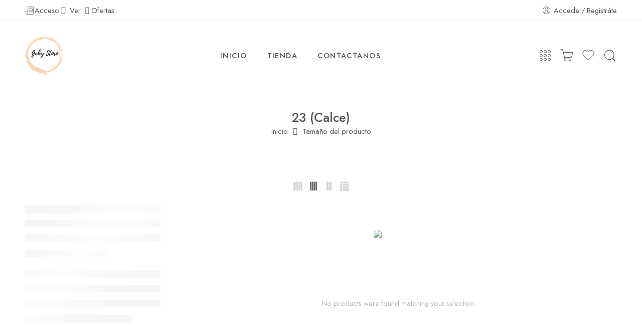

--- FILE ---
content_type: text/html; charset=UTF-8
request_url: https://www.gabystore.com.py/tamano/23-calce/
body_size: 47764
content:
<!DOCTYPE html>
<html lang="es">
<head>
<meta charset="UTF-8" />
<meta http-equiv="X-UA-Compatible" content="IE=Edge" />
<meta name="viewport" content="width=device-width, initial-scale=1" />
<link rel="profile" href="http://gmpg.org/xfn/11" />
<link rel="pingback" href="https://www.gabystore.com.py/xmlrpc.php" />
<link rel="icon" href="https://www.gabystore.com.py/wp-content/uploads/2021/04/cropped-segundo-logo-2-32x32.png" sizes="32x32" />
<link rel="icon" href="https://www.gabystore.com.py/wp-content/uploads/2021/04/cropped-segundo-logo-2-192x192.png" sizes="192x192" />
<link rel="apple-touch-icon" href="https://www.gabystore.com.py/wp-content/uploads/2021/04/cropped-segundo-logo-2-180x180.png" />
<meta name="msapplication-TileImage" content="https://www.gabystore.com.py/wp-content/uploads/2021/04/cropped-segundo-logo-2-270x270.png" />
<link rel="shortcut icon" href="https://www.gabystore.com.py/wp-content/uploads/2021/04/segundo-logo.png" />
<title>23 (Calce) &#8211; Gaby Store</title>
<meta name='robots' content='max-image-preview:large' />
<link rel='dns-prefetch' href='//capi-automation.s3.us-east-2.amazonaws.com' />
<link rel='dns-prefetch' href='//fonts.googleapis.com' />
<link rel="alternate" type="application/rss+xml" title="Gaby Store &raquo; Feed" href="https://www.gabystore.com.py/feed/" />
<link rel="alternate" type="application/rss+xml" title="Gaby Store &raquo; Feed de los comentarios" href="https://www.gabystore.com.py/comments/feed/" />
<link rel="preload" href="//www.gabystore.com.py/wp-content/themes/elessi-theme/assets/minify-font-icons/font-nasa-icons/nasa-font.woff" as="font" type="font/woff" crossorigin /><link rel="preload" href="//www.gabystore.com.py/wp-content/themes/elessi-theme/assets/minify-font-icons/font-pe-icon-7-stroke/Pe-icon-7-stroke.woff" as="font" type="font/woff" crossorigin /><link rel="preload" href="//www.gabystore.com.py/wp-content/themes/elessi-theme/assets/minify-font-icons/font-awesome-4.7.0/fontawesome-webfont.woff2" as="font" type="font/woff2" crossorigin /><link rel="preload" href="//www.gabystore.com.py/wp-content/themes/elessi-theme/assets/minify-font-icons/font-awesome-4.7.0/fontawesome-webfont.woff" as="font" type="font/woff" crossorigin /><link rel="alternate" type="application/rss+xml" title="Gaby Store &raquo; 23 (Calce) Tamaño Feed" href="https://www.gabystore.com.py/tamano/23-calce/feed/" />
<style id='wp-img-auto-sizes-contain-inline-css' type='text/css'>
img:is([sizes=auto i],[sizes^="auto," i]){contain-intrinsic-size:3000px 1500px}
/*# sourceURL=wp-img-auto-sizes-contain-inline-css */
</style>

<link rel='stylesheet' id='sbi_styles-css' href='https://www.gabystore.com.py/wp-content/plugins/instagram-feed/css/sbi-styles.min.css?ver=6.10.0' type='text/css' media='all' />
<link rel='stylesheet' id='hfe-widgets-style-css' href='https://www.gabystore.com.py/wp-content/plugins/header-footer-elementor/inc/widgets-css/frontend.css?ver=2.7.0' type='text/css' media='all' />
<link rel='stylesheet' id='hfe-woo-product-grid-css' href='https://www.gabystore.com.py/wp-content/plugins/header-footer-elementor/inc/widgets-css/woo-products.css?ver=2.7.0' type='text/css' media='all' />
<style id='wp-emoji-styles-inline-css' type='text/css'>

	img.wp-smiley, img.emoji {
		display: inline !important;
		border: none !important;
		box-shadow: none !important;
		height: 1em !important;
		width: 1em !important;
		margin: 0 0.07em !important;
		vertical-align: -0.1em !important;
		background: none !important;
		padding: 0 !important;
	}
/*# sourceURL=wp-emoji-styles-inline-css */
</style>
<link rel='stylesheet' id='wp-block-library-css' href='https://www.gabystore.com.py/wp-includes/css/dist/block-library/style.min.css?ver=6.9' type='text/css' media='all' />
<style id='classic-theme-styles-inline-css' type='text/css'>
/*! This file is auto-generated */
.wp-block-button__link{color:#fff;background-color:#32373c;border-radius:9999px;box-shadow:none;text-decoration:none;padding:calc(.667em + 2px) calc(1.333em + 2px);font-size:1.125em}.wp-block-file__button{background:#32373c;color:#fff;text-decoration:none}
/*# sourceURL=/wp-includes/css/classic-themes.min.css */
</style>
<style id='global-styles-inline-css' type='text/css'>
:root{--wp--preset--aspect-ratio--square: 1;--wp--preset--aspect-ratio--4-3: 4/3;--wp--preset--aspect-ratio--3-4: 3/4;--wp--preset--aspect-ratio--3-2: 3/2;--wp--preset--aspect-ratio--2-3: 2/3;--wp--preset--aspect-ratio--16-9: 16/9;--wp--preset--aspect-ratio--9-16: 9/16;--wp--preset--color--black: #000000;--wp--preset--color--cyan-bluish-gray: #abb8c3;--wp--preset--color--white: #ffffff;--wp--preset--color--pale-pink: #f78da7;--wp--preset--color--vivid-red: #cf2e2e;--wp--preset--color--luminous-vivid-orange: #ff6900;--wp--preset--color--luminous-vivid-amber: #fcb900;--wp--preset--color--light-green-cyan: #7bdcb5;--wp--preset--color--vivid-green-cyan: #00d084;--wp--preset--color--pale-cyan-blue: #8ed1fc;--wp--preset--color--vivid-cyan-blue: #0693e3;--wp--preset--color--vivid-purple: #9b51e0;--wp--preset--gradient--vivid-cyan-blue-to-vivid-purple: linear-gradient(135deg,rgb(6,147,227) 0%,rgb(155,81,224) 100%);--wp--preset--gradient--light-green-cyan-to-vivid-green-cyan: linear-gradient(135deg,rgb(122,220,180) 0%,rgb(0,208,130) 100%);--wp--preset--gradient--luminous-vivid-amber-to-luminous-vivid-orange: linear-gradient(135deg,rgb(252,185,0) 0%,rgb(255,105,0) 100%);--wp--preset--gradient--luminous-vivid-orange-to-vivid-red: linear-gradient(135deg,rgb(255,105,0) 0%,rgb(207,46,46) 100%);--wp--preset--gradient--very-light-gray-to-cyan-bluish-gray: linear-gradient(135deg,rgb(238,238,238) 0%,rgb(169,184,195) 100%);--wp--preset--gradient--cool-to-warm-spectrum: linear-gradient(135deg,rgb(74,234,220) 0%,rgb(151,120,209) 20%,rgb(207,42,186) 40%,rgb(238,44,130) 60%,rgb(251,105,98) 80%,rgb(254,248,76) 100%);--wp--preset--gradient--blush-light-purple: linear-gradient(135deg,rgb(255,206,236) 0%,rgb(152,150,240) 100%);--wp--preset--gradient--blush-bordeaux: linear-gradient(135deg,rgb(254,205,165) 0%,rgb(254,45,45) 50%,rgb(107,0,62) 100%);--wp--preset--gradient--luminous-dusk: linear-gradient(135deg,rgb(255,203,112) 0%,rgb(199,81,192) 50%,rgb(65,88,208) 100%);--wp--preset--gradient--pale-ocean: linear-gradient(135deg,rgb(255,245,203) 0%,rgb(182,227,212) 50%,rgb(51,167,181) 100%);--wp--preset--gradient--electric-grass: linear-gradient(135deg,rgb(202,248,128) 0%,rgb(113,206,126) 100%);--wp--preset--gradient--midnight: linear-gradient(135deg,rgb(2,3,129) 0%,rgb(40,116,252) 100%);--wp--preset--font-size--small: 13px;--wp--preset--font-size--medium: 20px;--wp--preset--font-size--large: 36px;--wp--preset--font-size--x-large: 42px;--wp--preset--spacing--20: 0.44rem;--wp--preset--spacing--30: 0.67rem;--wp--preset--spacing--40: 1rem;--wp--preset--spacing--50: 1.5rem;--wp--preset--spacing--60: 2.25rem;--wp--preset--spacing--70: 3.38rem;--wp--preset--spacing--80: 5.06rem;--wp--preset--shadow--natural: 6px 6px 9px rgba(0, 0, 0, 0.2);--wp--preset--shadow--deep: 12px 12px 50px rgba(0, 0, 0, 0.4);--wp--preset--shadow--sharp: 6px 6px 0px rgba(0, 0, 0, 0.2);--wp--preset--shadow--outlined: 6px 6px 0px -3px rgb(255, 255, 255), 6px 6px rgb(0, 0, 0);--wp--preset--shadow--crisp: 6px 6px 0px rgb(0, 0, 0);}:where(.is-layout-flex){gap: 0.5em;}:where(.is-layout-grid){gap: 0.5em;}body .is-layout-flex{display: flex;}.is-layout-flex{flex-wrap: wrap;align-items: center;}.is-layout-flex > :is(*, div){margin: 0;}body .is-layout-grid{display: grid;}.is-layout-grid > :is(*, div){margin: 0;}:where(.wp-block-columns.is-layout-flex){gap: 2em;}:where(.wp-block-columns.is-layout-grid){gap: 2em;}:where(.wp-block-post-template.is-layout-flex){gap: 1.25em;}:where(.wp-block-post-template.is-layout-grid){gap: 1.25em;}.has-black-color{color: var(--wp--preset--color--black) !important;}.has-cyan-bluish-gray-color{color: var(--wp--preset--color--cyan-bluish-gray) !important;}.has-white-color{color: var(--wp--preset--color--white) !important;}.has-pale-pink-color{color: var(--wp--preset--color--pale-pink) !important;}.has-vivid-red-color{color: var(--wp--preset--color--vivid-red) !important;}.has-luminous-vivid-orange-color{color: var(--wp--preset--color--luminous-vivid-orange) !important;}.has-luminous-vivid-amber-color{color: var(--wp--preset--color--luminous-vivid-amber) !important;}.has-light-green-cyan-color{color: var(--wp--preset--color--light-green-cyan) !important;}.has-vivid-green-cyan-color{color: var(--wp--preset--color--vivid-green-cyan) !important;}.has-pale-cyan-blue-color{color: var(--wp--preset--color--pale-cyan-blue) !important;}.has-vivid-cyan-blue-color{color: var(--wp--preset--color--vivid-cyan-blue) !important;}.has-vivid-purple-color{color: var(--wp--preset--color--vivid-purple) !important;}.has-black-background-color{background-color: var(--wp--preset--color--black) !important;}.has-cyan-bluish-gray-background-color{background-color: var(--wp--preset--color--cyan-bluish-gray) !important;}.has-white-background-color{background-color: var(--wp--preset--color--white) !important;}.has-pale-pink-background-color{background-color: var(--wp--preset--color--pale-pink) !important;}.has-vivid-red-background-color{background-color: var(--wp--preset--color--vivid-red) !important;}.has-luminous-vivid-orange-background-color{background-color: var(--wp--preset--color--luminous-vivid-orange) !important;}.has-luminous-vivid-amber-background-color{background-color: var(--wp--preset--color--luminous-vivid-amber) !important;}.has-light-green-cyan-background-color{background-color: var(--wp--preset--color--light-green-cyan) !important;}.has-vivid-green-cyan-background-color{background-color: var(--wp--preset--color--vivid-green-cyan) !important;}.has-pale-cyan-blue-background-color{background-color: var(--wp--preset--color--pale-cyan-blue) !important;}.has-vivid-cyan-blue-background-color{background-color: var(--wp--preset--color--vivid-cyan-blue) !important;}.has-vivid-purple-background-color{background-color: var(--wp--preset--color--vivid-purple) !important;}.has-black-border-color{border-color: var(--wp--preset--color--black) !important;}.has-cyan-bluish-gray-border-color{border-color: var(--wp--preset--color--cyan-bluish-gray) !important;}.has-white-border-color{border-color: var(--wp--preset--color--white) !important;}.has-pale-pink-border-color{border-color: var(--wp--preset--color--pale-pink) !important;}.has-vivid-red-border-color{border-color: var(--wp--preset--color--vivid-red) !important;}.has-luminous-vivid-orange-border-color{border-color: var(--wp--preset--color--luminous-vivid-orange) !important;}.has-luminous-vivid-amber-border-color{border-color: var(--wp--preset--color--luminous-vivid-amber) !important;}.has-light-green-cyan-border-color{border-color: var(--wp--preset--color--light-green-cyan) !important;}.has-vivid-green-cyan-border-color{border-color: var(--wp--preset--color--vivid-green-cyan) !important;}.has-pale-cyan-blue-border-color{border-color: var(--wp--preset--color--pale-cyan-blue) !important;}.has-vivid-cyan-blue-border-color{border-color: var(--wp--preset--color--vivid-cyan-blue) !important;}.has-vivid-purple-border-color{border-color: var(--wp--preset--color--vivid-purple) !important;}.has-vivid-cyan-blue-to-vivid-purple-gradient-background{background: var(--wp--preset--gradient--vivid-cyan-blue-to-vivid-purple) !important;}.has-light-green-cyan-to-vivid-green-cyan-gradient-background{background: var(--wp--preset--gradient--light-green-cyan-to-vivid-green-cyan) !important;}.has-luminous-vivid-amber-to-luminous-vivid-orange-gradient-background{background: var(--wp--preset--gradient--luminous-vivid-amber-to-luminous-vivid-orange) !important;}.has-luminous-vivid-orange-to-vivid-red-gradient-background{background: var(--wp--preset--gradient--luminous-vivid-orange-to-vivid-red) !important;}.has-very-light-gray-to-cyan-bluish-gray-gradient-background{background: var(--wp--preset--gradient--very-light-gray-to-cyan-bluish-gray) !important;}.has-cool-to-warm-spectrum-gradient-background{background: var(--wp--preset--gradient--cool-to-warm-spectrum) !important;}.has-blush-light-purple-gradient-background{background: var(--wp--preset--gradient--blush-light-purple) !important;}.has-blush-bordeaux-gradient-background{background: var(--wp--preset--gradient--blush-bordeaux) !important;}.has-luminous-dusk-gradient-background{background: var(--wp--preset--gradient--luminous-dusk) !important;}.has-pale-ocean-gradient-background{background: var(--wp--preset--gradient--pale-ocean) !important;}.has-electric-grass-gradient-background{background: var(--wp--preset--gradient--electric-grass) !important;}.has-midnight-gradient-background{background: var(--wp--preset--gradient--midnight) !important;}.has-small-font-size{font-size: var(--wp--preset--font-size--small) !important;}.has-medium-font-size{font-size: var(--wp--preset--font-size--medium) !important;}.has-large-font-size{font-size: var(--wp--preset--font-size--large) !important;}.has-x-large-font-size{font-size: var(--wp--preset--font-size--x-large) !important;}
:where(.wp-block-post-template.is-layout-flex){gap: 1.25em;}:where(.wp-block-post-template.is-layout-grid){gap: 1.25em;}
:where(.wp-block-term-template.is-layout-flex){gap: 1.25em;}:where(.wp-block-term-template.is-layout-grid){gap: 1.25em;}
:where(.wp-block-columns.is-layout-flex){gap: 2em;}:where(.wp-block-columns.is-layout-grid){gap: 2em;}
:root :where(.wp-block-pullquote){font-size: 1.5em;line-height: 1.6;}
/*# sourceURL=global-styles-inline-css */
</style>
<link rel='stylesheet' id='user-registration-general-css' href='https://www.gabystore.com.py/wp-content/plugins/user-registration/assets/css/user-registration.css?ver=5.0.4' type='text/css' media='all' />
<style id='woocommerce-inline-inline-css' type='text/css'>
.woocommerce form .form-row .required { visibility: visible; }
/*# sourceURL=woocommerce-inline-inline-css */
</style>
<link rel='stylesheet' id='hfe-style-css' href='https://www.gabystore.com.py/wp-content/plugins/header-footer-elementor/assets/css/header-footer-elementor.css?ver=2.7.0' type='text/css' media='all' />
<link rel='stylesheet' id='elementor-icons-css' href='https://www.gabystore.com.py/wp-content/plugins/elementor/assets/lib/eicons/css/elementor-icons.min.css?ver=5.44.0' type='text/css' media='all' />
<link rel='stylesheet' id='elementor-frontend-css' href='https://www.gabystore.com.py/wp-content/plugins/elementor/assets/css/frontend.min.css?ver=3.33.4' type='text/css' media='all' />
<link rel='stylesheet' id='elementor-post-6798-css' href='https://www.gabystore.com.py/wp-content/uploads/elementor/css/post-6798.css?ver=1769020653' type='text/css' media='all' />
<link rel='stylesheet' id='sbistyles-css' href='https://www.gabystore.com.py/wp-content/plugins/instagram-feed/css/sbi-styles.min.css?ver=6.10.0' type='text/css' media='all' />
<link rel='stylesheet' id='elementor-post-6964-css' href='https://www.gabystore.com.py/wp-content/uploads/elementor/css/post-6964.css?ver=1769020653' type='text/css' media='all' />
<link rel='stylesheet' id='elessi-fonts-icons-css' href='https://www.gabystore.com.py/wp-content/themes/elessi-theme/assets/minify-font-icons/fonts.min.css?ver=6.9' type='text/css' media='all' />
<link rel='stylesheet' id='nasa-fonts-css' href='https://fonts.googleapis.com/css?family=Jost%3A300%2C300italic%2C400%2C400italic%2C500%2C500italic%2C600%2C600italic%2C700%2C700italic%2C800%2C800italic%2C900%2C900italic&#038;subset=latin&#038;display=swap&#038;ver=6.9' type='text/css' media='all' />
<link rel='stylesheet' id='hfe-elementor-icons-css' href='https://www.gabystore.com.py/wp-content/plugins/elementor/assets/lib/eicons/css/elementor-icons.min.css?ver=5.34.0' type='text/css' media='all' />
<link rel='stylesheet' id='hfe-icons-list-css' href='https://www.gabystore.com.py/wp-content/plugins/elementor/assets/css/widget-icon-list.min.css?ver=3.24.3' type='text/css' media='all' />
<link rel='stylesheet' id='hfe-social-icons-css' href='https://www.gabystore.com.py/wp-content/plugins/elementor/assets/css/widget-social-icons.min.css?ver=3.24.0' type='text/css' media='all' />
<link rel='stylesheet' id='hfe-social-share-icons-brands-css' href='https://www.gabystore.com.py/wp-content/plugins/elementor/assets/lib/font-awesome/css/brands.css?ver=5.15.3' type='text/css' media='all' />
<link rel='stylesheet' id='hfe-social-share-icons-fontawesome-css' href='https://www.gabystore.com.py/wp-content/plugins/elementor/assets/lib/font-awesome/css/fontawesome.css?ver=5.15.3' type='text/css' media='all' />
<link rel='stylesheet' id='hfe-nav-menu-icons-css' href='https://www.gabystore.com.py/wp-content/plugins/elementor/assets/lib/font-awesome/css/solid.css?ver=5.15.3' type='text/css' media='all' />
<link rel='stylesheet' id='elessi-style-css' href='https://www.gabystore.com.py/wp-content/themes/elessi-theme/style.css?ver=6.9' type='text/css' media='all' />
<link rel='stylesheet' id='elessi-child-style-css' href='https://www.gabystore.com.py/wp-content/themes/elessi-theme-child/style.css?ver=6.9' type='text/css' media='all' />
<link rel='stylesheet' id='elessi-style-elementor-css' href='https://www.gabystore.com.py/wp-content/themes/elessi-theme/style-elementor.css' type='text/css' media='all' />
<link rel='stylesheet' id='elessi-style-crazy-css' href='https://www.gabystore.com.py/wp-content/themes/elessi-theme/assets/css/style-crazy-load.css' type='text/css' media='all' />
<link rel='stylesheet' id='elessi-style-large-css' href='https://www.gabystore.com.py/wp-content/themes/elessi-theme/assets/css/style-large.css' type='text/css' media='all' />
<link rel='stylesheet' id='elessi-loop-product-css' href='https://www.gabystore.com.py/wp-content/themes/elessi-theme/assets/css/style-loop-product-modern-1.css' type='text/css' media='all' />
<link rel='stylesheet' id='elessi-style-products-list-css' href='https://www.gabystore.com.py/wp-content/themes/elessi-theme/assets/css/style-products-list.css' type='text/css' media='all' />
<link rel='stylesheet' id='elessi-style-archive-products-css' href='https://www.gabystore.com.py/wp-content/themes/elessi-theme/assets/css/style-archive-products.css' type='text/css' media='all' />
<link rel='stylesheet' id='elessi-style-font-weight-css' href='https://www.gabystore.com.py/wp-content/themes/elessi-theme/assets/css/style-font-weight-500.css' type='text/css' media='all' />
<link rel='stylesheet' id='select2-css' href='https://www.gabystore.com.py/wp-content/plugins/woocommerce/assets/css/select2.css?ver=10.4.3' type='text/css' media='all' />
<link rel='stylesheet' id='nasa-sc-woo-css' href='https://www.gabystore.com.py/wp-content/plugins/nasa-core/assets/css/nasa-sc-woo.css' type='text/css' media='all' />
<link rel='stylesheet' id='nasa-sc-css' href='https://www.gabystore.com.py/wp-content/plugins/nasa-core/assets/css/nasa-sc.css' type='text/css' media='all' />
<link rel='stylesheet' id='elessi-style-dynamic-css' href='//www.gabystore.com.py/wp-content/uploads/nasa-dynamic/dynamic.css?ver=1696812034' type='text/css' media='all' />
<link rel='stylesheet' id='elementor-gf-local-jost-css' href='https://www.gabystore.com.py/wp-content/uploads/elementor/google-fonts/css/jost.css?ver=1754001776' type='text/css' media='all' />
<link rel='stylesheet' id='elementor-icons-shared-0-css' href='https://www.gabystore.com.py/wp-content/plugins/elementor/assets/lib/font-awesome/css/fontawesome.min.css?ver=5.15.3' type='text/css' media='all' />
<link rel='stylesheet' id='elementor-icons-fa-brands-css' href='https://www.gabystore.com.py/wp-content/plugins/elementor/assets/lib/font-awesome/css/brands.min.css?ver=5.15.3' type='text/css' media='all' />
<link rel='stylesheet' id='wpc-filter-everything-css' href='https://www.gabystore.com.py/wp-content/plugins/filter-everything/assets/css/filter-everything.min.css?ver=1.9.1' type='text/css' media='all' />
<link rel='stylesheet' id='wpc-filter-everything-custom-css' href='https://www.gabystore.com.py/wp-content/uploads/cache/filter-everything/a94b8eaa53b42e2f3392737a194a8233.css?ver=6.9' type='text/css' media='all' />
<script type="text/template" id="tmpl-variation-template">
	<div class="woocommerce-variation-description">{{{ data.variation.variation_description }}}</div>
	<div class="woocommerce-variation-price">{{{ data.variation.price_html }}}</div>
	<div class="woocommerce-variation-availability">{{{ data.variation.availability_html }}}</div>
</script>
<script type="text/template" id="tmpl-unavailable-variation-template">
	<p role="alert">Lo siento, este producto no está disponible. Por favor, elige otra combinación.</p>
</script>
<script type="text/javascript" src="https://www.gabystore.com.py/wp-includes/js/jquery/jquery.min.js?ver=3.7.1" id="jquery-core-js"></script>
<script type="text/javascript" src="https://www.gabystore.com.py/wp-includes/js/jquery/jquery-migrate.min.js?ver=3.4.1" id="jquery-migrate-js"></script>
<script type="text/javascript" id="jquery-js-after">
/* <![CDATA[ */
!function($){"use strict";$(document).ready(function(){$(this).scrollTop()>100&&$(".hfe-scroll-to-top-wrap").removeClass("hfe-scroll-to-top-hide"),$(window).scroll(function(){$(this).scrollTop()<100?$(".hfe-scroll-to-top-wrap").fadeOut(300):$(".hfe-scroll-to-top-wrap").fadeIn(300)}),$(".hfe-scroll-to-top-wrap").on("click",function(){$("html, body").animate({scrollTop:0},300);return!1})})}(jQuery);
!function($){'use strict';$(document).ready(function(){var bar=$('.hfe-reading-progress-bar');if(!bar.length)return;$(window).on('scroll',function(){var s=$(window).scrollTop(),d=$(document).height()-$(window).height(),p=d? s/d*100:0;bar.css('width',p+'%')});});}(jQuery);
//# sourceURL=jquery-js-after
/* ]]> */
</script>
<script type="text/javascript" src="https://www.gabystore.com.py/wp-content/plugins/woocommerce/assets/js/jquery-blockui/jquery.blockUI.min.js?ver=2.7.0-wc.10.4.3" id="wc-jquery-blockui-js" defer="defer" data-wp-strategy="defer"></script>
<script type="text/javascript" id="wc-add-to-cart-js-extra">
/* <![CDATA[ */
var wc_add_to_cart_params = {"ajax_url":"/wp-admin/admin-ajax.php","wc_ajax_url":"/?wc-ajax=%%endpoint%%","i18n_view_cart":"Ver carrito","cart_url":"https://www.gabystore.com.py","is_cart":"","cart_redirect_after_add":"no"};
//# sourceURL=wc-add-to-cart-js-extra
/* ]]> */
</script>
<script type="text/javascript" src="https://www.gabystore.com.py/wp-content/plugins/woocommerce/assets/js/frontend/add-to-cart.min.js?ver=10.4.3" id="wc-add-to-cart-js" defer="defer" data-wp-strategy="defer"></script>
<script type="text/javascript" src="https://www.gabystore.com.py/wp-content/plugins/woocommerce/assets/js/js-cookie/js.cookie.min.js?ver=2.1.4-wc.10.4.3" id="wc-js-cookie-js" defer="defer" data-wp-strategy="defer"></script>
<script type="text/javascript" id="woocommerce-js-extra">
/* <![CDATA[ */
var woocommerce_params = {"ajax_url":"/wp-admin/admin-ajax.php","wc_ajax_url":"/?wc-ajax=%%endpoint%%","i18n_password_show":"Mostrar contrase\u00f1a","i18n_password_hide":"Ocultar contrase\u00f1a"};
//# sourceURL=woocommerce-js-extra
/* ]]> */
</script>
<script type="text/javascript" src="https://www.gabystore.com.py/wp-content/plugins/woocommerce/assets/js/frontend/woocommerce.min.js?ver=10.4.3" id="woocommerce-js" defer="defer" data-wp-strategy="defer"></script>
<script type="text/javascript" src="https://www.gabystore.com.py/wp-content/plugins/woocommerce/assets/js/jquery-cookie/jquery.cookie.min.js?ver=1.4.1-wc.10.4.3" id="wc-jquery-cookie-js" defer="defer" data-wp-strategy="defer"></script>
<script type="text/javascript" src="https://www.gabystore.com.py/wp-includes/js/underscore.min.js?ver=1.13.7" id="underscore-js"></script>
<script type="text/javascript" id="wp-util-js-extra">
/* <![CDATA[ */
var _wpUtilSettings = {"ajax":{"url":"/wp-admin/admin-ajax.php"}};
//# sourceURL=wp-util-js-extra
/* ]]> */
</script>
<script type="text/javascript" src="https://www.gabystore.com.py/wp-includes/js/wp-util.min.js?ver=6.9" id="wp-util-js"></script>
<script type="text/javascript" id="wc-add-to-cart-variation-js-extra">
/* <![CDATA[ */
var wc_add_to_cart_variation_params = {"wc_ajax_url":"/?wc-ajax=%%endpoint%%","i18n_no_matching_variations_text":"Lo siento, no hay productos que igualen tu selecci\u00f3n. Por favor, escoge una combinaci\u00f3n diferente.","i18n_make_a_selection_text":"Elige las opciones del producto antes de a\u00f1adir este producto a tu carrito.","i18n_unavailable_text":"Lo siento, este producto no est\u00e1 disponible. Por favor, elige otra combinaci\u00f3n.","i18n_reset_alert_text":"Se ha restablecido tu selecci\u00f3n. Por favor, elige alguna opci\u00f3n del producto antes de poder a\u00f1adir este producto a tu carrito."};
//# sourceURL=wc-add-to-cart-variation-js-extra
/* ]]> */
</script>
<script type="text/javascript" src="https://www.gabystore.com.py/wp-content/plugins/woocommerce/assets/js/frontend/add-to-cart-variation.min.js?ver=10.4.3" id="wc-add-to-cart-variation-js" defer="defer" data-wp-strategy="defer"></script>
<script type="text/javascript" src="https://www.gabystore.com.py/wp-content/plugins/woocommerce/assets/js/selectWoo/selectWoo.full.min.js?ver=1.0.9-wc.10.4.3" id="selectWoo-js" defer="defer" data-wp-strategy="defer"></script>
<script type="text/javascript" id="wc-country-select-js-extra">
/* <![CDATA[ */
var wc_country_select_params = {"countries":"{\"PY\":{\"PY-ASU\":\"Asunci\\u00f3n\",\"PY-1\":\"Concepci\\u00f3n\",\"PY-2\":\"San Pedro\",\"PY-3\":\"Cordillera\",\"PY-4\":\"Guair\\u00e1\",\"PY-5\":\"Caaguaz\\u00fa\",\"PY-6\":\"Caazap\\u00e1\",\"PY-7\":\"Itap\\u00faa\",\"PY-8\":\"Misiones\",\"PY-9\":\"Paraguar\\u00ed\",\"PY-10\":\"Alto Paran\\u00e1\",\"PY-11\":\"Central\",\"PY-12\":\"\\u00d1eembuc\\u00fa\",\"PY-13\":\"Amambay\",\"PY-14\":\"Canindey\\u00fa\",\"PY-15\":\"Presidente Hayes\",\"PY-16\":\"Alto Paraguay\",\"PY-17\":\"Boquer\\u00f3n\"}}","i18n_select_state_text":"Elige una opci\u00f3n\u2026","i18n_no_matches":"No se han encontrado coincidencias","i18n_ajax_error":"Error al cargar","i18n_input_too_short_1":"Por favor, introduce 1 o m\u00e1s caracteres","i18n_input_too_short_n":"Por favor, introduce %qty% o m\u00e1s caracteres","i18n_input_too_long_1":"Por favor, borra 1 car\u00e1cter.","i18n_input_too_long_n":"Por favor, borra %qty% caracteres","i18n_selection_too_long_1":"Solo puedes seleccionar 1 art\u00edculo","i18n_selection_too_long_n":"Solo puedes seleccionar %qty% art\u00edculos","i18n_load_more":"Cargando m\u00e1s resultados\u2026","i18n_searching":"Buscando\u2026"};
//# sourceURL=wc-country-select-js-extra
/* ]]> */
</script>
<script type="text/javascript" src="https://www.gabystore.com.py/wp-content/plugins/woocommerce/assets/js/frontend/country-select.min.js?ver=10.4.3" id="wc-country-select-js" defer="defer" data-wp-strategy="defer"></script>
<link rel="https://api.w.org/" href="https://www.gabystore.com.py/wp-json/" /><link rel="EditURI" type="application/rsd+xml" title="RSD" href="https://www.gabystore.com.py/xmlrpc.php?rsd" />
<meta name="generator" content="WordPress 6.9" />
<meta name="generator" content="WooCommerce 10.4.3" />
	<noscript><style>.woocommerce-product-gallery{ opacity: 1 !important; }</style></noscript>
	<meta name="generator" content="Elementor 3.33.4; features: additional_custom_breakpoints; settings: css_print_method-external, google_font-enabled, font_display-auto">
<style type="text/css" id="filter-everything-inline-css">.wpc-orderby-select{width:100%}.wpc-filters-open-button-container{display:none}.wpc-debug-message{padding:16px;font-size:14px;border:1px dashed #ccc;margin-bottom:20px}.wpc-debug-title{visibility:hidden}.wpc-button-inner,.wpc-chip-content{display:flex;align-items:center}.wpc-icon-html-wrapper{position:relative;margin-right:10px;top:2px}.wpc-icon-html-wrapper span{display:block;height:1px;width:18px;border-radius:3px;background:#2c2d33;margin-bottom:4px;position:relative}span.wpc-icon-line-1:after,span.wpc-icon-line-2:after,span.wpc-icon-line-3:after{content:"";display:block;width:3px;height:3px;border:1px solid #2c2d33;background-color:#fff;position:absolute;top:-2px;box-sizing:content-box}span.wpc-icon-line-3:after{border-radius:50%;left:2px}span.wpc-icon-line-1:after{border-radius:50%;left:5px}span.wpc-icon-line-2:after{border-radius:50%;left:12px}body .wpc-filters-open-button-container a.wpc-filters-open-widget,body .wpc-filters-open-button-container a.wpc-open-close-filters-button{display:inline-block;text-align:left;border:1px solid #2c2d33;border-radius:2px;line-height:1.5;padding:7px 12px;background-color:transparent;color:#2c2d33;box-sizing:border-box;text-decoration:none!important;font-weight:400;transition:none;position:relative}@media screen and (max-width:768px){.wpc_show_bottom_widget .wpc-filters-open-button-container,.wpc_show_open_close_button .wpc-filters-open-button-container{display:block}.wpc_show_bottom_widget .wpc-filters-open-button-container{margin-top:1em;margin-bottom:1em}}</style>
			<script  type="text/javascript">
				!function(f,b,e,v,n,t,s){if(f.fbq)return;n=f.fbq=function(){n.callMethod?
					n.callMethod.apply(n,arguments):n.queue.push(arguments)};if(!f._fbq)f._fbq=n;
					n.push=n;n.loaded=!0;n.version='2.0';n.queue=[];t=b.createElement(e);t.async=!0;
					t.src=v;s=b.getElementsByTagName(e)[0];s.parentNode.insertBefore(t,s)}(window,
					document,'script','https://connect.facebook.net/en_US/fbevents.js');
			</script>
			<!-- WooCommerce Facebook Integration Begin -->
			<script  type="text/javascript">

				fbq('init', '820526412874938', {}, {
    "agent": "woocommerce_0-10.4.3-3.5.15"
});

				document.addEventListener( 'DOMContentLoaded', function() {
					// Insert placeholder for events injected when a product is added to the cart through AJAX.
					document.body.insertAdjacentHTML( 'beforeend', '<div class=\"wc-facebook-pixel-event-placeholder\"></div>' );
				}, false );

			</script>
			<!-- WooCommerce Facebook Integration End -->
						<style>
				.e-con.e-parent:nth-of-type(n+4):not(.e-lazyloaded):not(.e-no-lazyload),
				.e-con.e-parent:nth-of-type(n+4):not(.e-lazyloaded):not(.e-no-lazyload) * {
					background-image: none !important;
				}
				@media screen and (max-height: 1024px) {
					.e-con.e-parent:nth-of-type(n+3):not(.e-lazyloaded):not(.e-no-lazyload),
					.e-con.e-parent:nth-of-type(n+3):not(.e-lazyloaded):not(.e-no-lazyload) * {
						background-image: none !important;
					}
				}
				@media screen and (max-height: 640px) {
					.e-con.e-parent:nth-of-type(n+2):not(.e-lazyloaded):not(.e-no-lazyload),
					.e-con.e-parent:nth-of-type(n+2):not(.e-lazyloaded):not(.e-no-lazyload) * {
						background-image: none !important;
					}
				}
			</style>
			<link rel="icon" href="https://www.gabystore.com.py/wp-content/uploads/2021/04/cropped-segundo-logo-2-32x32.png" sizes="32x32" />
<link rel="icon" href="https://www.gabystore.com.py/wp-content/uploads/2021/04/cropped-segundo-logo-2-192x192.png" sizes="192x192" />
<link rel="apple-touch-icon" href="https://www.gabystore.com.py/wp-content/uploads/2021/04/cropped-segundo-logo-2-180x180.png" />
<meta name="msapplication-TileImage" content="https://www.gabystore.com.py/wp-content/uploads/2021/04/cropped-segundo-logo-2-270x270.png" />
		<style type="text/css" id="wp-custom-css">
			img.attachment-woocommerce_thumbnail.size-woocommerce_thumbnail {
max-height: 220px!important;
}		</style>
		</head>
<body class="archive tax-pa_tamano term-23-calce term-299 wp-custom-logo wp-theme-elessi-theme wp-child-theme-elessi-theme-child theme-elessi-theme nasa-woo-actived nasa-core-actived user-registration-page ur-settings-sidebar-show woocommerce woocommerce-page woocommerce-no-js ehf-footer ehf-template-elessi-theme ehf-stylesheet-elessi-theme-child antialiased nasa-quickview-on nasa-focus-main-image nasa-crazy-load crazy-loading wpc_show_open_close_button nasa-label-attr-single nasa-image-round elementor-default elementor-kit-6798">

<!-- Start Wrapper Site -->
<div id="wrapper">

<!-- Start Header Site -->
<header id="header-content" class="site-header">

<div class="section-element nasa-promotion-news nasa-hide">
    <div class="nasa-wapper-promotion">
        <div class="nasa-content-promotion-news nasa-row fullwidth" style="background: url(&#039;https://www.gabystore.com.py/wp-content/themes/elessi-theme/assets/images/promo_bg.jpg&#039;) center center no-repeat;">
            <a href="javascript:void(0);" title="Close" class="nasa-promotion-close nasa-stclose bg-white" rel="nofollow"></a>

                            <div class="nasa-content-promotion-custom" style="color:#333">
                    Envíos sin costo por compras mínimas de Gs. 250.000.                </div>
                    </div>
    </div>
</div>
<div class="nasa-position-relative"></div>
<a href="javascript:void(0);" title="Show" class="nasa-promotion-show" rel="nofollow"><i class="pe-7s-angle-down"></i></a>

<div class="header-wrapper header-type-1 nasa-header-sticky">
    <div class="nasa-topbar-wrap">
    <div id="top-bar" class="top-bar">
                    <!-- Desktop | Responsive Top-bar -->
            <div class="row">
                <div class="large-12 columns">
                    <div class="left-text left rtl-right">
                        <span class="nasa-flex jc"><i class="pe7-icon pe-7s-news-paper"></i> Acceso  <i class="fa fa-angle-right"></i>  Ver   <i class="fa fa-angle-right"></i>  <a href="https://www.gabystore.com.py/product-category/ofertas/">Ofertas</a></span>                    </div>
                    <div class="right-text nasa-hide-for-mobile right rtl-left">
                        <div class="topbar-menu-container">
                            <ul class="nasa-menus-account"><li class="menu-item"><a class="nasa-login-register-ajax inline-block" data-enable="1" href="https://www.gabystore.com.py/my-account/" title="Accede / Registráte"><i class="pe7-icon pe-7s-user"></i><span class="nasa-login-title">Accede / Registráte</span></a></li></ul>                        </div>
                    </div>
                </div>
            </div>
            </div>
    
            <div class="nasa-hide-for-mobile">
            <a class="nasa-icon-toggle" href="javascript:void(0);" rel="nofollow">
                <i class="nasa-topbar-up pe-7s-angle-up"></i>
                <i class="nasa-topbar-down pe-7s-angle-down"></i>
            </a>
        </div>
    </div>
    <div class="sticky-wrapper">
        <div id="masthead" class="site-header">
                        
            <div class="row">
                <div class="large-12 columns header-container">
                    <div class="nasa-hide-for-mobile nasa-wrap-event-search">
                        <div class="nasa-relative nasa-header-flex nasa-elements-wrap nasa-wrap-width-main-menu jbw">
                            <!-- Logo -->
                            <div class="order-1 logo-wrapper">
                                <a class="logo nasa-logo-retina nasa-has-sticky-logo nasa-has-mobile-logo" href="https://www.gabystore.com.py/" title="Gaby Store - ..::: Tu Tienda para la Familia :::.." rel="Inicio"><img src="//www.gabystore.com.py/wp-content/uploads/2021/05/logo-150.png" alt="Gaby Store" class="header_logo" srcset="//www.gabystore.com.py/wp-content/uploads/2021/05/logo-150.png 1x, //www.gabystore.com.py/wp-content/uploads/2021/05/logo-150.png 2x" /><img src="//www.gabystore.com.py/wp-content/uploads/2021/05/logo-150.png" alt="Gaby Store" class="header_logo logo_sticky" /><img src="//www.gabystore.com.py/wp-content/uploads/2021/05/logo-150.png" alt="Gaby Store" class="header_logo logo_mobile" /></a>                            </div>
                            
                            <!-- Group icon header -->
                            <div class="order-3 icons-wrapper">
                                <div class="nasa-header-icons-wrap"><ul class="header-icons"><li class="first nasa-icon-filter-cat"><a class="filter-cat-icon inline-block nasa-hide-for-mobile" href="javascript:void(0);" title="Categorias de Productos" rel="nofollow"><i class="nasa-icon pe-7s-keypad"></i></a><a class="filter-cat-icon-mobile inline-block" href="javascript:void(0);" title="Categorias de Productos" rel="nofollow"><i class="nasa-icon pe-7s-keypad"></i></a></li><li class="nasa-icon-mini-cart"><a href="javascript:void(0);" class="cart-link mini-cart cart-inner inline-block" title="Carrito" rel="nofollow"><span class="icon-wrap"><i class="nasa-icon cart-icon pe-7s-cart"></i><span class="nasa-cart-count nasa-mini-number cart-number hidden-tag nasa-product-empty">0</span></span><span class="icon-text hidden-tag">Carrito</span></a></li><li class="nasa-icon-wishlist"><a class="wishlist-link nasa-wishlist-link inline-block" href="javascript:void(0);" title="Deseados" rel="nofollow"><span class="icon-wrap"><i class="nasa-icon wishlist-icon icon-nasa-like"></i><span class="nasa-wishlist-count nasa-mini-number wishlist-number nasa-product-empty">0</span></span><span class="icon-text hidden-tag">Deseados</span></a></li><li class="nasa-icon-search nasa-hide-for-mobile"><a class="search-icon desk-search inline-block" href="javascript:void(0);" data-open="0" title="Buscar" rel="nofollow"><i class="nasa-icon nasa-search icon-nasa-search"></i></a></li></ul></div>                            </div>
                            
                            <!-- Main menu -->
                            <div class="wide-nav fgr-2 order-2 fjct nasa-bg-wrap nasa-nav-style-1">
                                <div class="nasa-menus-wrapper nasa-menus-wrapper-reponsive nasa-loading" data-padding_x="35">
                                    <div class="nav-wrapper main-menu-warpper"><ul id="site-navigation" class="header-nav nasa-to-menu-mobile nasa-main-menu"><li class="menu-item menu-item-type-post_type menu-item-object-page menu-item-home default-menu root-item nasa_even"><a title="INICIO" href="https://www.gabystore.com.py/" class="nasa-title-menu"><i class="pe-7s-angle-down nasa-open-child"></i>INICIO</a></li>
<li class="menu-item menu-item-type-post_type menu-item-object-page default-menu root-item nasa_odd"><a title="TIENDA" href="https://www.gabystore.com.py/shop/" class="nasa-title-menu"><i class="pe-7s-angle-down nasa-open-child"></i>TIENDA</a></li>
<li class="menu-item menu-item-type-post_type menu-item-object-page default-menu root-item nasa_even"><a title="CONTACTANOS" href="https://www.gabystore.com.py/contacto/" class="nasa-title-menu"><i class="pe-7s-angle-down nasa-open-child"></i>CONTACTANOS</a></li>
</ul></div><!-- nav-wrapper -->                                </div>
                            </div>
                        </div>

                        <!-- Search form in header -->
                        <div class="nasa-header-search-wrap nasa-hide-for-mobile">
                            <div class="nasa-search-space nasa_search_icon"><div class="nasa-show-search-form nasa-over-hide nasa-rightToLeft nasa-modern-layout">
    <div class="search-wrapper nasa-ajax-search-form-container modern">
        <form role="search" method="get" class="nasa-ajax-search-form" action="https://www.gabystore.com.py/">
            <label for="nasa-input-1" class="hidden-tag">
                Search here            </label>

            <input type="text" name="s" id="nasa-input-1" class="search-field search-input live-search-input" value="" placeholder="Estoy buscando..." data-suggestions="Sweater, Jacket, T-shirt ..." />

            <span class="nasa-icon-submit-page">
                <button class="nasa-submit-search hidden-tag">
                    Buscar                </button>
            </span>

                            <input type="hidden" name="post_type" value="product" />
                    </form>

        <a href="javascript:void(0);" title="Close search" class="nasa-close-search nasa-stclose" rel="nofollow"></a>
    </div>

</div></div>                        </div>
                    </div>
                </div>
            </div>
            
                            <div class="nasa-top-cat-filter-wrap">
                    <div id="nasa-main-cat-filter"><ul class="nasa-top-cat-filter product-categories nasa-accordion"><li class="nasa-tax-item cat-item cat-item-290 cat-item-combos root-item"><a href="https://www.gabystore.com.py/product-category/combos/" title="Combos" class="nasa-filter-item nasa-filter-by-tax nasa-filter-by-cat">Combos</a></li>
<li class="nasa-tax-item cat-item cat-item-275 cat-item-lenceria root-item cat-parent nasa-tax-parent li_accordion"><a href="javascript:void(0);" class="accordion" rel="nofollow"></a><a href="https://www.gabystore.com.py/product-category/lenceria/" title="Lenceria" class="nasa-filter-item nasa-filter-by-tax nasa-filter-by-cat">Lenceria</a><ul class='children'>
<li class="nasa-tax-item cat-item cat-item-277 cat-item-corpinos"><a href="https://www.gabystore.com.py/product-category/lenceria/corpinos/" title="Corpiños" class="nasa-filter-item nasa-filter-by-tax nasa-filter-by-cat">Corpiños</a></li>
<li class="nasa-tax-item cat-item cat-item-278 cat-item-corpino-amamantar"><a href="https://www.gabystore.com.py/product-category/lenceria/corpino-amamantar/" title="Corpiños de Amamantar" class="nasa-filter-item nasa-filter-by-tax nasa-filter-by-cat">Corpiños de Amamantar</a></li>
<li class="nasa-tax-item cat-item cat-item-276 cat-item-panties"><a href="https://www.gabystore.com.py/product-category/lenceria/panties/" title="Panties" class="nasa-filter-item nasa-filter-by-tax nasa-filter-by-cat">Panties</a></li>
<li class="nasa-tax-item cat-item cat-item-282 cat-item-pijama"><a href="https://www.gabystore.com.py/product-category/lenceria/pijama/" title="Pijama" class="nasa-filter-item nasa-filter-by-tax nasa-filter-by-cat">Pijama</a></li>
</ul>
</li>
<li class="nasa-tax-item cat-item cat-item-73 cat-item-perfumeria root-item cat-parent nasa-tax-parent li_accordion"><a href="javascript:void(0);" class="accordion" rel="nofollow"></a><a href="https://www.gabystore.com.py/product-category/perfumeria/" title="Perfumería" class="nasa-filter-item nasa-filter-by-tax nasa-filter-by-cat">Perfumería</a><ul class='children'>
<li class="nasa-tax-item cat-item cat-item-74 cat-item-hombre-fragancia"><a href="https://www.gabystore.com.py/product-category/perfumeria/hombre-fragancia/" title="Fragancias Hombres" class="nasa-filter-item nasa-filter-by-tax nasa-filter-by-cat">Fragancias Hombres</a></li>
<li class="nasa-tax-item cat-item cat-item-75 cat-item-mujer-fragancia"><a href="https://www.gabystore.com.py/product-category/perfumeria/mujer-fragancia/" title="Fragancias Mujeres" class="nasa-filter-item nasa-filter-by-tax nasa-filter-by-cat">Fragancias Mujeres</a></li>
</ul>
</li>
<li class="nasa-tax-item cat-item cat-item-55 cat-item-vestimenta root-item cat-parent nasa-tax-parent li_accordion"><a href="javascript:void(0);" class="accordion" rel="nofollow"></a><a href="https://www.gabystore.com.py/product-category/vestimenta/" title="Vestimentas" class="nasa-filter-item nasa-filter-by-tax nasa-filter-by-cat">Vestimentas</a><ul class='children'>
<li class="nasa-tax-item cat-item cat-item-228 cat-item-adultos cat-parent nasa-tax-parent li_accordion"><a href="javascript:void(0);" class="accordion" rel="nofollow"></a><a href="https://www.gabystore.com.py/product-category/vestimenta/adultos/" title="Adultos (+18A)" class="nasa-filter-item nasa-filter-by-tax nasa-filter-by-cat">Adultos (+18A)</a>	<ul class='children'>
<li class="nasa-tax-item cat-item cat-item-209 cat-item-hombre-vestimenta"><a href="https://www.gabystore.com.py/product-category/vestimenta/adultos/hombre-vestimenta/" title="Hombre (+18)" class="nasa-filter-item nasa-filter-by-tax nasa-filter-by-cat">Hombre (+18)</a></li>
<li class="nasa-tax-item cat-item cat-item-210 cat-item-mujer-vestimenta"><a href="https://www.gabystore.com.py/product-category/vestimenta/adultos/mujer-vestimenta/" title="Mujer (+18)" class="nasa-filter-item nasa-filter-by-tax nasa-filter-by-cat">Mujer (+18)</a></li>
	</ul>
</li>
<li class="nasa-tax-item cat-item cat-item-23 cat-item-infantil cat-parent nasa-tax-parent li_accordion"><a href="javascript:void(0);" class="accordion" rel="nofollow"></a><a href="https://www.gabystore.com.py/product-category/vestimenta/infantil/" title="Infantil (2A - 18A)" class="nasa-filter-item nasa-filter-by-tax nasa-filter-by-cat">Infantil (2A - 18A)</a>	<ul class='children'>
<li class="nasa-tax-item cat-item cat-item-24 cat-item-boy"><a href="https://www.gabystore.com.py/product-category/vestimenta/infantil/boy/" title="Boy" class="nasa-filter-item nasa-filter-by-tax nasa-filter-by-cat">Boy</a></li>
<li class="nasa-tax-item cat-item cat-item-25 cat-item-girls"><a href="https://www.gabystore.com.py/product-category/vestimenta/infantil/girls/" title="Girls" class="nasa-filter-item nasa-filter-by-tax nasa-filter-by-cat">Girls</a></li>
	</ul>
</li>
<li class="nasa-tax-item cat-item cat-item-18 cat-item-kids cat-parent nasa-tax-parent li_accordion"><a href="javascript:void(0);" class="accordion" rel="nofollow"></a><a href="https://www.gabystore.com.py/product-category/vestimenta/kids/" title="Kids (0 a 24 M)" class="nasa-filter-item nasa-filter-by-tax nasa-filter-by-cat">Kids (0 a 24 M)</a>	<ul class='children'>
<li class="nasa-tax-item cat-item cat-item-20 cat-item-bebe"><a href="https://www.gabystore.com.py/product-category/vestimenta/kids/bebe/" title="Bebé" class="nasa-filter-item nasa-filter-by-tax nasa-filter-by-cat">Bebé</a></li>
<li class="nasa-tax-item cat-item cat-item-17 cat-item-ninas"><a href="https://www.gabystore.com.py/product-category/vestimenta/kids/ninas/" title="Niñas" class="nasa-filter-item nasa-filter-by-tax nasa-filter-by-cat">Niñas</a></li>
<li class="nasa-tax-item cat-item cat-item-19 cat-item-ninos"><a href="https://www.gabystore.com.py/product-category/vestimenta/kids/ninos/" title="Niños" class="nasa-filter-item nasa-filter-by-tax nasa-filter-by-cat">Niños</a></li>
	</ul>
</li>
</ul>
</li>
<li class="nasa-tax-item cat-item cat-item-310 cat-item-zapatillas root-item"><a href="https://www.gabystore.com.py/product-category/zapatillas/" title="Zapatillas" class="nasa-filter-item nasa-filter-by-tax nasa-filter-by-cat">Zapatillas</a></li>
<li class="nasa-current-note"></li></ul></div>                    <a href="javascript:void(0);" title="Close" class="nasa-close-filter-cat nasa-stclose nasa-transition" rel="nofollow"></a>
                </div>
                    </div>
    </div>
</div>
        
        <div id="nasa-breadcrumb-site" style="background:url(https://www.gabystore.com.py/wp-content/themes/elessi-theme/admin/assets/images/breadcrumb-bg.jpg);background-size:cover;" class="bread nasa-breadcrumb style-multi nasa-breadcrumb-has-bg">
            <div class="row">
                <div class="large-12 columns nasa-display-table breadcrumb-wrap text-center">
                    <nav class="breadcrumb-row" style="height:130px;">
                        <h1 class="nasa-first-breadcrumb">23 (Calce)</h1><span class="breadcrumb"><a href="https://www.gabystore.com.py/" title="Inicio">Inicio</a><span class="fa fa-angle-right"></span>Tamaño del producto</span>                    </nav>
                </div>
                
                            </div>
        </div>

        </header>
<!-- End Header Site -->

<!-- Start Main Content Site -->
<main id="main-content" class="site-main light nasa-after-clear">
<!-- Begin Ajax Store Wrap --><div class="nasa-ajax-store-wrapper"><div id="nasa-ajax-store" class="nasa-ajax-store-content nasa-crazy-load crazy-loading"><div class="nasa-progress-bar-load-shop"><div class="nasa-progress-per"></div></div><div class="woocommerce-notices-wrapper"></div><div class="row fullwidth category-page nasa-store-page nasa-with-sidebar-classic">
    <div class="nasa_shop_description-wrap large-12 columns">
                
        <div class="nasa_shop_description page-description padding-top-20"><div class="wpc-custom-selected-terms">
<ul class="wpc-filter-chips-list wpc-filter-chips-6381-1 wpc-filter-chips-6381 wpc-empty-chips-container" data-set="6381" data-setcount="6381-1">
    </ul></div>
</div>    </div>
    
        
    <div class="large-12 columns">
        <div class="row filters-container nasa-filter-wrap">
                        
                                    <div class="large-4 columns hide-for-medium hide-for-small text-left">
                        <div class="showing_info_top"></div>                    </div>
                                
                <div class="hide-for-medium hide-for-small nasa-change-view-layout-side-sidebar nasa-min-height columns large-4">
                    <input type="hidden" name="nasa-data-sidebar" value="left-classic" /><div class="filter-tabs nasa-change-view">
    
    
    <a href="javascript:void(0);" class="nasa-change-layout productGrid grid-5" data-columns="5" rel="nofollow">
        
        <i class="icon-nasa-5column"></i>
    </a>

    <a href="javascript:void(0);" class="nasa-change-layout productGrid grid-4 active df" data-columns="4" rel="nofollow">
        
        <i class="icon-nasa-4column"></i>
    </a>

    <a href="javascript:void(0);" class="nasa-change-layout productGrid grid-3" data-columns="3" rel="nofollow">
        
        <i class="icon-nasa-3column"></i>
    </a>

    
            <a href="javascript:void(0);" class="nasa-change-layout productList list" data-columns="1" rel="nofollow">
            
            <i class="icon-nasa-list"></i>
        </a>
    </div>
                </div>
            
                <div class="nasa-clear-none nasa-sort-bar-layout-side-sidebar columns medium-12 small-12 large-4">
                    <ul class="sort-bar nasa-flex je rtl-jst">
                                                    <li class="li-toggle-sidebar">
                                <a class="toggle-sidebar" href="javascript:void(0);" rel="nofollow">
                                    <i class="pe-7s-filter"></i> Filters                                </a>
                            </li>
                        
                        <li class="nasa-filter-order filter-order">
                                                    </li>
                    </ul>
                </div>
                    </div>
    </div>
    
    <div class="nasa-archive-product-content nasa-after-clear margin-bottom-40">
                
        <div class="nasa-products-page-wrap large-9 medium-12 columns right has-sidebar">

            
            <div class="nasa-archive-product-warp">
                <div class="row"><div class="large-12 columns nasa-archive-no-result"><p class="woocommerce-info">
    <img src="https://www.gabystore.com.py/wp-content/themes/elessi-theme/assets/images/not-found-icon.jpg" alt="Not Found Products" class="not-found-img" width="100" height="115" />
    <img src="https://www.gabystore.com.py/wp-content/themes/elessi-theme/assets/images/not-found-dark-icon.png" alt="Not Found Products" class="not-found-img-dark" width="100" height="115" />
    No products were found matching your selection.</p>
<div class="wpc-custom-selected-terms">
<ul class="wpc-filter-chips-list wpc-filter-chips-6381-2 wpc-filter-chips-6381 wpc-empty-chips-container" data-set="6381" data-setcount="6381-2">
    </ul></div>
</div></div>            </div>
        </div>

        
    <div class="large-3 left columns col-sidebar">
        <a href="javascript:void(0);" title="Close" class="hidden-tag nasa-close-sidebar" rel="nofollow">
            Close        </a>
        <div class="nasa-sidebar-off-canvas">
            <div id="nasa_woocommerce_filter_variations-2" class="widget nasa-widget-store woocommerce widget_layered_nav nasa-widget-has-active"><span class="widget-title">Tamaño</span><div id="nasa_woocommerce_filter_variations-2-ajax-wrap" class="nasa-filter-variations-widget-wrap"><ul class="nasa-variation-filters nasa-variations-default small-block-grid-1 medium-block-grid-4 large-block-grid-5"><li class="nasa-odd no-hidden nasa-li-filter-default nasa-attr-tamano nasa_tamano_42"><a class="nasa-filter-by-variations nasa-filter-by-attrs nasa-filter-default" title="10 Años" href="https://www.gabystore.com.py/tamano/23-calce/?filter_tamano=10a&#038;query_type_tamano=or"><span class="nasa-text-variation nasa-text-variation-default">10 Años</span></a></li><li class="nasa-even no-hidden nasa-li-filter-default nasa-attr-tamano nasa_tamano_56"><a class="nasa-filter-by-variations nasa-filter-by-attrs nasa-filter-default" title="12 Años" href="https://www.gabystore.com.py/tamano/23-calce/?filter_tamano=12a&#038;query_type_tamano=or"><span class="nasa-text-variation nasa-text-variation-default">12 Años</span></a></li><li class="nasa-odd no-hidden nasa-li-filter-default nasa-attr-tamano nasa_tamano_36"><a class="nasa-filter-by-variations nasa-filter-by-attrs nasa-filter-default" title="12 Meses" href="https://www.gabystore.com.py/tamano/23-calce/?filter_tamano=12m&#038;query_type_tamano=or"><span class="nasa-text-variation nasa-text-variation-default">12 Meses</span></a></li><li class="nasa-even no-hidden nasa-li-filter-default nasa-attr-tamano nasa_tamano_62"><a class="nasa-filter-by-variations nasa-filter-by-attrs nasa-filter-default" title="14 Años" href="https://www.gabystore.com.py/tamano/23-calce/?filter_tamano=14a&#038;query_type_tamano=or"><span class="nasa-text-variation nasa-text-variation-default">14 Años</span></a></li><li class="nasa-odd no-hidden nasa-li-filter-default nasa-attr-tamano nasa_tamano_138"><a class="nasa-filter-by-variations nasa-filter-by-attrs nasa-filter-default" title="16 Años" href="https://www.gabystore.com.py/tamano/23-calce/?filter_tamano=16a&#038;query_type_tamano=or"><span class="nasa-text-variation nasa-text-variation-default">16 Años</span></a></li><li class="nasa-even no-hidden nasa-li-filter-default nasa-attr-tamano nasa_tamano_189"><a class="nasa-filter-by-variations nasa-filter-by-attrs nasa-filter-default" title="17-18 (Calce)" href="https://www.gabystore.com.py/tamano/23-calce/?filter_tamano=17-18&#038;query_type_tamano=or"><span class="nasa-text-variation nasa-text-variation-default">17-18 (Calce)</span></a></li><li class="nasa-odd no-hidden nasa-li-filter-default nasa-attr-tamano nasa_tamano_259"><a class="nasa-filter-by-variations nasa-filter-by-attrs nasa-filter-default" title="18 Años" href="https://www.gabystore.com.py/tamano/23-calce/?filter_tamano=18-anos&#038;query_type_tamano=or"><span class="nasa-text-variation nasa-text-variation-default">18 Años</span></a></li><li class="nasa-even no-hidden nasa-li-filter-default nasa-attr-tamano nasa_tamano_52"><a class="nasa-filter-by-variations nasa-filter-by-attrs nasa-filter-default" title="18 Meses" href="https://www.gabystore.com.py/tamano/23-calce/?filter_tamano=18m&#038;query_type_tamano=or"><span class="nasa-text-variation nasa-text-variation-default">18 Meses</span></a></li><li class="nasa-odd no-hidden nasa-li-filter-default nasa-empty-hidden nasa-attr-tamano nasa_tamano_194"><a class="nasa-filter-by-variations nasa-filter-by-attrs nasa-filter-default" title="19-20 (Calce)" href="https://www.gabystore.com.py/tamano/23-calce/?filter_tamano=19-20&#038;query_type_tamano=or"><span class="nasa-text-variation nasa-text-variation-default">19-20 (Calce)</span></a></li><li class="nasa-even no-hidden nasa-li-filter-default nasa-attr-tamano nasa_tamano_60"><a class="nasa-filter-by-variations nasa-filter-by-attrs nasa-filter-default" title="2 Años" href="https://www.gabystore.com.py/tamano/23-calce/?filter_tamano=2a&#038;query_type_tamano=or"><span class="nasa-text-variation nasa-text-variation-default">2 Años</span></a></li><li class="nasa-odd no-hidden nasa-li-filter-default nasa-attr-tamano nasa_tamano_312"><a class="nasa-filter-by-variations nasa-filter-by-attrs nasa-filter-default" title="20 Años" href="https://www.gabystore.com.py/tamano/23-calce/?filter_tamano=20-anos&#038;query_type_tamano=or"><span class="nasa-text-variation nasa-text-variation-default">20 Años</span></a></li><li class="nasa-even no-hidden nasa-li-filter-default nasa-empty-hidden nasa-attr-tamano nasa_tamano_185"><a class="nasa-filter-by-variations nasa-filter-by-attrs nasa-filter-default" title="21-22 (Calce)" href="https://www.gabystore.com.py/tamano/23-calce/?filter_tamano=21-22&#038;query_type_tamano=or"><span class="nasa-text-variation nasa-text-variation-default">21-22 (Calce)</span></a></li><li class="nasa-odd no-hidden nasa-li-filter-default nasa-empty-hidden nasa-attr-tamano nasa_tamano_298"><a class="nasa-filter-by-variations nasa-filter-by-attrs nasa-filter-default" title="22 (Calce)" href="https://www.gabystore.com.py/tamano/23-calce/?filter_tamano=22-calce&#038;query_type_tamano=or"><span class="nasa-text-variation nasa-text-variation-default">22 (Calce)</span></a></li><li class="nasa-even no-hidden nasa-li-filter-default nasa-empty-hidden nasa-attr-tamano nasa_tamano_299"><a class="nasa-filter-by-variations nasa-filter-by-attrs nasa-filter-default" title="23 (Calce)" href="https://www.gabystore.com.py/tamano/23-calce/?filter_tamano=23-calce&#038;query_type_tamano=or"><span class="nasa-text-variation nasa-text-variation-default">23 (Calce)</span></a></li><li class="nasa-odd no-hidden nasa-li-filter-default nasa-empty-hidden nasa-attr-tamano nasa_tamano_192"><a class="nasa-filter-by-variations nasa-filter-by-attrs nasa-filter-default" title="23-24 (Calce)" href="https://www.gabystore.com.py/tamano/23-calce/?filter_tamano=23-24&#038;query_type_tamano=or"><span class="nasa-text-variation nasa-text-variation-default">23-24 (Calce)</span></a></li><li class="nasa-even no-hidden nasa-li-filter-default nasa-empty-hidden nasa-attr-tamano nasa_tamano_297"><a class="nasa-filter-by-variations nasa-filter-by-attrs nasa-filter-default" title="24 (Calce)" href="https://www.gabystore.com.py/tamano/23-calce/?filter_tamano=24-calce&#038;query_type_tamano=or"><span class="nasa-text-variation nasa-text-variation-default">24 (Calce)</span></a></li><li class="nasa-odd no-hidden nasa-li-filter-default nasa-attr-tamano nasa_tamano_37"><a class="nasa-filter-by-variations nasa-filter-by-attrs nasa-filter-default" title="24 Meses" href="https://www.gabystore.com.py/tamano/23-calce/?filter_tamano=24m&#038;query_type_tamano=or"><span class="nasa-text-variation nasa-text-variation-default">24 Meses</span></a></li><li class="nasa-even no-hidden nasa-li-filter-default nasa-empty-hidden nasa-attr-tamano nasa_tamano_295"><a class="nasa-filter-by-variations nasa-filter-by-attrs nasa-filter-default" title="25 (Calce)" href="https://www.gabystore.com.py/tamano/23-calce/?filter_tamano=25-calce&#038;query_type_tamano=or"><span class="nasa-text-variation nasa-text-variation-default">25 (Calce)</span></a></li><li class="nasa-odd no-hidden nasa-li-filter-default nasa-empty-hidden nasa-attr-tamano nasa_tamano_198"><a class="nasa-filter-by-variations nasa-filter-by-attrs nasa-filter-default" title="25-26 (Calce)" href="https://www.gabystore.com.py/tamano/23-calce/?filter_tamano=25-26&#038;query_type_tamano=or"><span class="nasa-text-variation nasa-text-variation-default">25-26 (Calce)</span></a></li><li class="nasa-even no-hidden nasa-li-filter-default nasa-empty-hidden nasa-attr-tamano nasa_tamano_296"><a class="nasa-filter-by-variations nasa-filter-by-attrs nasa-filter-default" title="26 (Calce)" href="https://www.gabystore.com.py/tamano/23-calce/?filter_tamano=26-calce&#038;query_type_tamano=or"><span class="nasa-text-variation nasa-text-variation-default">26 (Calce)</span></a></li><li class="nasa-odd no-hidden nasa-li-filter-default nasa-empty-hidden nasa-attr-tamano nasa_tamano_302"><a class="nasa-filter-by-variations nasa-filter-by-attrs nasa-filter-default" title="27 (Calce)" href="https://www.gabystore.com.py/tamano/23-calce/?filter_tamano=27-calce&#038;query_type_tamano=or"><span class="nasa-text-variation nasa-text-variation-default">27 (Calce)</span></a></li><li class="nasa-even no-hidden nasa-li-filter-default nasa-attr-tamano nasa_tamano_294"><a class="nasa-filter-by-variations nasa-filter-by-attrs nasa-filter-default" title="28-29 (Calce)" href="https://www.gabystore.com.py/tamano/23-calce/?filter_tamano=28-29-calce&#038;query_type_tamano=or"><span class="nasa-text-variation nasa-text-variation-default">28-29 (Calce)</span></a></li><li class="nasa-odd no-hidden nasa-li-filter-default nasa-empty-hidden nasa-attr-tamano nasa_tamano_208"><a class="nasa-filter-by-variations nasa-filter-by-attrs nasa-filter-default" title="29-30 (Calce)" href="https://www.gabystore.com.py/tamano/23-calce/?filter_tamano=29-30-calce&#038;query_type_tamano=or"><span class="nasa-text-variation nasa-text-variation-default">29-30 (Calce)</span></a></li><li class="nasa-even no-hidden nasa-li-filter-default nasa-attr-tamano nasa_tamano_48"><a class="nasa-filter-by-variations nasa-filter-by-attrs nasa-filter-default" title="3 Años" href="https://www.gabystore.com.py/tamano/23-calce/?filter_tamano=3a&#038;query_type_tamano=or"><span class="nasa-text-variation nasa-text-variation-default">3 Años</span></a></li><li class="nasa-odd no-hidden nasa-li-filter-default nasa-attr-tamano nasa_tamano_69"><a class="nasa-filter-by-variations nasa-filter-by-attrs nasa-filter-default" title="3 Meses" href="https://www.gabystore.com.py/tamano/23-calce/?filter_tamano=3m&#038;query_type_tamano=or"><span class="nasa-text-variation nasa-text-variation-default">3 Meses</span></a></li><li class="nasa-even no-hidden nasa-li-filter-default nasa-attr-tamano nasa_tamano_300"><a class="nasa-filter-by-variations nasa-filter-by-attrs nasa-filter-default" title="30-31 (Calce)" href="https://www.gabystore.com.py/tamano/23-calce/?filter_tamano=30-31-calce&#038;query_type_tamano=or"><span class="nasa-text-variation nasa-text-variation-default">30-31 (Calce)</span></a></li><li class="nasa-odd no-hidden nasa-li-filter-default nasa-attr-tamano nasa_tamano_196"><a class="nasa-filter-by-variations nasa-filter-by-attrs nasa-filter-default" title="33-34 (Calce)" href="https://www.gabystore.com.py/tamano/23-calce/?filter_tamano=33-34&#038;query_type_tamano=or"><span class="nasa-text-variation nasa-text-variation-default">33-34 (Calce)</span></a></li><li class="nasa-even no-hidden nasa-li-filter-default nasa-empty-hidden nasa-attr-tamano nasa_tamano_266"><a class="nasa-filter-by-variations nasa-filter-by-attrs nasa-filter-default" title="35 (Calce)" href="https://www.gabystore.com.py/tamano/23-calce/?filter_tamano=35-calce&#038;query_type_tamano=or"><span class="nasa-text-variation nasa-text-variation-default">35 (Calce)</span></a></li><li class="nasa-odd no-hidden nasa-li-filter-default nasa-empty-hidden nasa-attr-tamano nasa_tamano_265"><a class="nasa-filter-by-variations nasa-filter-by-attrs nasa-filter-default" title="36 (Calce)" href="https://www.gabystore.com.py/tamano/23-calce/?filter_tamano=36-calce&#038;query_type_tamano=or"><span class="nasa-text-variation nasa-text-variation-default">36 (Calce)</span></a></li><li class="nasa-even no-hidden nasa-li-filter-default nasa-empty-hidden nasa-attr-tamano nasa_tamano_260"><a class="nasa-filter-by-variations nasa-filter-by-attrs nasa-filter-default" title="37 (Calce)" href="https://www.gabystore.com.py/tamano/23-calce/?filter_tamano=37-calce&#038;query_type_tamano=or"><span class="nasa-text-variation nasa-text-variation-default">37 (Calce)</span></a></li><li class="nasa-odd no-hidden nasa-li-filter-default nasa-empty-hidden nasa-attr-tamano nasa_tamano_261"><a class="nasa-filter-by-variations nasa-filter-by-attrs nasa-filter-default" title="38 (Calce)" href="https://www.gabystore.com.py/tamano/23-calce/?filter_tamano=38-calce&#038;query_type_tamano=or"><span class="nasa-text-variation nasa-text-variation-default">38 (Calce)</span></a></li><li class="nasa-even no-hidden nasa-li-filter-default nasa-empty-hidden nasa-attr-tamano nasa_tamano_262"><a class="nasa-filter-by-variations nasa-filter-by-attrs nasa-filter-default" title="39 (Calce)" href="https://www.gabystore.com.py/tamano/23-calce/?filter_tamano=39-calce&#038;query_type_tamano=or"><span class="nasa-text-variation nasa-text-variation-default">39 (Calce)</span></a></li><li class="nasa-odd no-hidden nasa-li-filter-default nasa-attr-tamano nasa_tamano_58"><a class="nasa-filter-by-variations nasa-filter-by-attrs nasa-filter-default" title="4 Años" href="https://www.gabystore.com.py/tamano/23-calce/?filter_tamano=4a&#038;query_type_tamano=or"><span class="nasa-text-variation nasa-text-variation-default">4 Años</span></a></li><li class="nasa-even no-hidden nasa-li-filter-default nasa-empty-hidden nasa-attr-tamano nasa_tamano_263"><a class="nasa-filter-by-variations nasa-filter-by-attrs nasa-filter-default" title="40 (Calce)" href="https://www.gabystore.com.py/tamano/23-calce/?filter_tamano=40-calce&#038;query_type_tamano=or"><span class="nasa-text-variation nasa-text-variation-default">40 (Calce)</span></a></li><li class="nasa-odd no-hidden nasa-li-filter-default nasa-empty-hidden nasa-attr-tamano nasa_tamano_264"><a class="nasa-filter-by-variations nasa-filter-by-attrs nasa-filter-default" title="41 (Calce)" href="https://www.gabystore.com.py/tamano/23-calce/?filter_tamano=41-calce&#038;query_type_tamano=or"><span class="nasa-text-variation nasa-text-variation-default">41 (Calce)</span></a></li><li class="nasa-even no-hidden nasa-li-filter-default nasa-empty-hidden nasa-attr-tamano nasa_tamano_314"><a class="nasa-filter-by-variations nasa-filter-by-attrs nasa-filter-default" title="42 (Calce)" href="https://www.gabystore.com.py/tamano/23-calce/?filter_tamano=42-calce&#038;query_type_tamano=or"><span class="nasa-text-variation nasa-text-variation-default">42 (Calce)</span></a></li><li class="nasa-odd no-hidden nasa-li-filter-default nasa-attr-tamano nasa_tamano_307"><a class="nasa-filter-by-variations nasa-filter-by-attrs nasa-filter-default" title="42 (Corpiño)" href="https://www.gabystore.com.py/tamano/23-calce/?filter_tamano=42-corpino&#038;query_type_tamano=or"><span class="nasa-text-variation nasa-text-variation-default">42 (Corpiño)</span></a></li><li class="nasa-even no-hidden nasa-li-filter-default nasa-empty-hidden nasa-attr-tamano nasa_tamano_315"><a class="nasa-filter-by-variations nasa-filter-by-attrs nasa-filter-default" title="43 (Calce)" href="https://www.gabystore.com.py/tamano/23-calce/?filter_tamano=43-calce&#038;query_type_tamano=or"><span class="nasa-text-variation nasa-text-variation-default">43 (Calce)</span></a></li><li class="nasa-odd no-hidden nasa-li-filter-default nasa-empty-hidden nasa-attr-tamano nasa_tamano_268"><a class="nasa-filter-by-variations nasa-filter-by-attrs nasa-filter-default" title="44 (Adulto)" href="https://www.gabystore.com.py/tamano/23-calce/?filter_tamano=44-adulto&#038;query_type_tamano=or"><span class="nasa-text-variation nasa-text-variation-default">44 (Adulto)</span></a></li><li class="nasa-even no-hidden nasa-li-filter-default nasa-empty-hidden nasa-attr-tamano nasa_tamano_316"><a class="nasa-filter-by-variations nasa-filter-by-attrs nasa-filter-default" title="44 (Calce)" href="https://www.gabystore.com.py/tamano/23-calce/?filter_tamano=44-calce&#038;query_type_tamano=or"><span class="nasa-text-variation nasa-text-variation-default">44 (Calce)</span></a></li><li class="nasa-odd no-hidden nasa-li-filter-default nasa-attr-tamano nasa_tamano_308"><a class="nasa-filter-by-variations nasa-filter-by-attrs nasa-filter-default" title="44 (Corpiño)" href="https://www.gabystore.com.py/tamano/23-calce/?filter_tamano=44-corpino&#038;query_type_tamano=or"><span class="nasa-text-variation nasa-text-variation-default">44 (Corpiño)</span></a></li><li class="nasa-even no-hidden nasa-li-filter-default nasa-empty-hidden nasa-attr-tamano nasa_tamano_469"><a class="nasa-filter-by-variations nasa-filter-by-attrs nasa-filter-default" title="45 (Calce)" href="https://www.gabystore.com.py/tamano/23-calce/?filter_tamano=45-calce&#038;query_type_tamano=or"><span class="nasa-text-variation nasa-text-variation-default">45 (Calce)</span></a></li><li class="nasa-odd no-hidden nasa-li-filter-default nasa-attr-tamano nasa_tamano_269"><a class="nasa-filter-by-variations nasa-filter-by-attrs nasa-filter-default" title="46 (Adulto)" href="https://www.gabystore.com.py/tamano/23-calce/?filter_tamano=46-adulto&#038;query_type_tamano=or"><span class="nasa-text-variation nasa-text-variation-default">46 (Adulto)</span></a></li><li class="nasa-even no-hidden nasa-li-filter-default nasa-attr-tamano nasa_tamano_280"><a class="nasa-filter-by-variations nasa-filter-by-attrs nasa-filter-default" title="46 (Corpiño)" href="https://www.gabystore.com.py/tamano/23-calce/?filter_tamano=46-corpino&#038;query_type_tamano=or"><span class="nasa-text-variation nasa-text-variation-default">46 (Corpiño)</span></a></li><li class="nasa-odd no-hidden nasa-li-filter-default nasa-attr-tamano nasa_tamano_267"><a class="nasa-filter-by-variations nasa-filter-by-attrs nasa-filter-default" title="48 (Adulto)" href="https://www.gabystore.com.py/tamano/23-calce/?filter_tamano=48-adulto&#038;query_type_tamano=or"><span class="nasa-text-variation nasa-text-variation-default">48 (Adulto)</span></a></li><li class="nasa-even no-hidden nasa-li-filter-default nasa-attr-tamano nasa_tamano_284"><a class="nasa-filter-by-variations nasa-filter-by-attrs nasa-filter-default" title="48 (Corpiño)" href="https://www.gabystore.com.py/tamano/23-calce/?filter_tamano=48-corpino&#038;query_type_tamano=or"><span class="nasa-text-variation nasa-text-variation-default">48 (Corpiño)</span></a></li><li class="nasa-odd no-hidden nasa-li-filter-default nasa-attr-tamano nasa_tamano_46"><a class="nasa-filter-by-variations nasa-filter-by-attrs nasa-filter-default" title="5 Años" href="https://www.gabystore.com.py/tamano/23-calce/?filter_tamano=5a&#038;query_type_tamano=or"><span class="nasa-text-variation nasa-text-variation-default">5 Años</span></a></li><li class="nasa-even no-hidden nasa-li-filter-default nasa-empty-hidden nasa-attr-tamano nasa_tamano_285"><a class="nasa-filter-by-variations nasa-filter-by-attrs nasa-filter-default" title="50 (Corpiño)" href="https://www.gabystore.com.py/tamano/23-calce/?filter_tamano=50-corpino&#038;query_type_tamano=or"><span class="nasa-text-variation nasa-text-variation-default">50 (Corpiño)</span></a></li><li class="nasa-odd no-hidden nasa-li-filter-default nasa-attr-tamano nasa_tamano_44"><a class="nasa-filter-by-variations nasa-filter-by-attrs nasa-filter-default" title="6 Años" href="https://www.gabystore.com.py/tamano/23-calce/?filter_tamano=6a&#038;query_type_tamano=or"><span class="nasa-text-variation nasa-text-variation-default">6 Años</span></a></li><li class="nasa-even no-hidden nasa-li-filter-default nasa-attr-tamano nasa_tamano_39"><a class="nasa-filter-by-variations nasa-filter-by-attrs nasa-filter-default" title="6 Meses" href="https://www.gabystore.com.py/tamano/23-calce/?filter_tamano=6m&#038;query_type_tamano=or"><span class="nasa-text-variation nasa-text-variation-default">6 Meses</span></a></li><li class="nasa-odd no-hidden nasa-li-filter-default nasa-attr-tamano nasa_tamano_66"><a class="nasa-filter-by-variations nasa-filter-by-attrs nasa-filter-default" title="7 Años" href="https://www.gabystore.com.py/tamano/23-calce/?filter_tamano=7a&#038;query_type_tamano=or"><span class="nasa-text-variation nasa-text-variation-default">7 Años</span></a></li><li class="nasa-even no-hidden nasa-li-filter-default nasa-attr-tamano nasa_tamano_118"><a class="nasa-filter-by-variations nasa-filter-by-attrs nasa-filter-default" title="8 Años" href="https://www.gabystore.com.py/tamano/23-calce/?filter_tamano=8a&#038;query_type_tamano=or"><span class="nasa-text-variation nasa-text-variation-default">8 Años</span></a></li><li class="nasa-odd no-hidden nasa-li-filter-default nasa-empty-hidden nasa-attr-tamano nasa_tamano_183"><a class="nasa-filter-by-variations nasa-filter-by-attrs nasa-filter-default" title="9 Años" href="https://www.gabystore.com.py/tamano/23-calce/?filter_tamano=9a&#038;query_type_tamano=or"><span class="nasa-text-variation nasa-text-variation-default">9 Años</span></a></li><li class="nasa-even no-hidden nasa-li-filter-default nasa-attr-tamano nasa_tamano_50"><a class="nasa-filter-by-variations nasa-filter-by-attrs nasa-filter-default" title="9 Meses" href="https://www.gabystore.com.py/tamano/23-calce/?filter_tamano=9m&#038;query_type_tamano=or"><span class="nasa-text-variation nasa-text-variation-default">9 Meses</span></a></li><li class="nasa-odd no-hidden nasa-li-filter-default nasa-attr-tamano nasa_tamano_273"><a class="nasa-filter-by-variations nasa-filter-by-attrs nasa-filter-default" title="G" href="https://www.gabystore.com.py/tamano/23-calce/?filter_tamano=g&#038;query_type_tamano=or"><span class="nasa-text-variation nasa-text-variation-default">G</span></a></li><li class="nasa-even no-hidden nasa-li-filter-default nasa-attr-tamano nasa_tamano_274"><a class="nasa-filter-by-variations nasa-filter-by-attrs nasa-filter-default" title="GG" href="https://www.gabystore.com.py/tamano/23-calce/?filter_tamano=gg&#038;query_type_tamano=or"><span class="nasa-text-variation nasa-text-variation-default">GG</span></a></li><li class="nasa-odd no-hidden nasa-li-filter-default nasa-attr-tamano nasa_tamano_159"><a class="nasa-filter-by-variations nasa-filter-by-attrs nasa-filter-default" title="L" href="https://www.gabystore.com.py/tamano/23-calce/?filter_tamano=l&#038;query_type_tamano=or"><span class="nasa-text-variation nasa-text-variation-default">L</span></a></li><li class="nasa-even no-hidden nasa-li-filter-default nasa-attr-tamano nasa_tamano_211"><a class="nasa-filter-by-variations nasa-filter-by-attrs nasa-filter-default" title="M" href="https://www.gabystore.com.py/tamano/23-calce/?filter_tamano=m&#038;query_type_tamano=or"><span class="nasa-text-variation nasa-text-variation-default">M</span></a></li><li class="nasa-odd no-hidden nasa-li-filter-default nasa-attr-tamano nasa_tamano_309"><a class="nasa-filter-by-variations nasa-filter-by-attrs nasa-filter-default" title="P" href="https://www.gabystore.com.py/tamano/23-calce/?filter_tamano=p&#038;query_type_tamano=or"><span class="nasa-text-variation nasa-text-variation-default">P</span></a></li><li class="nasa-even no-hidden nasa-li-filter-default nasa-attr-tamano nasa_tamano_64"><a class="nasa-filter-by-variations nasa-filter-by-attrs nasa-filter-default" title="Recién Nacido" href="https://www.gabystore.com.py/tamano/23-calce/?filter_tamano=rn&#038;query_type_tamano=or"><span class="nasa-text-variation nasa-text-variation-default">Recién Nacido</span></a></li><li class="nasa-odd no-hidden nasa-li-filter-default nasa-attr-tamano nasa_tamano_71"><a class="nasa-filter-by-variations nasa-filter-by-attrs nasa-filter-default" title="Recién Nacido Prematuro" href="https://www.gabystore.com.py/tamano/23-calce/?filter_tamano=rnp&#038;query_type_tamano=or"><span class="nasa-text-variation nasa-text-variation-default">Recién Nacido Prematuro</span></a></li><li class="nasa-even no-hidden nasa-li-filter-default nasa-attr-tamano nasa_tamano_215"><a class="nasa-filter-by-variations nasa-filter-by-attrs nasa-filter-default" title="S" href="https://www.gabystore.com.py/tamano/23-calce/?filter_tamano=s-2&#038;query_type_tamano=or"><span class="nasa-text-variation nasa-text-variation-default">S</span></a></li><li class="nasa-odd no-hidden nasa-li-filter-default nasa-attr-tamano nasa_tamano_156"><a class="nasa-filter-by-variations nasa-filter-by-attrs nasa-filter-default" title="XL" href="https://www.gabystore.com.py/tamano/23-calce/?filter_tamano=xl&#038;query_type_tamano=or"><span class="nasa-text-variation nasa-text-variation-default">XL</span></a></li><li class="nasa-even no-hidden nasa-li-filter-default nasa-attr-tamano nasa_tamano_220"><a class="nasa-filter-by-variations nasa-filter-by-attrs nasa-filter-default" title="XS" href="https://www.gabystore.com.py/tamano/23-calce/?filter_tamano=xs&#038;query_type_tamano=or"><span class="nasa-text-variation nasa-text-variation-default">XS</span></a></li><li class="nasa-odd no-hidden nasa-li-filter-default nasa-attr-tamano nasa_tamano_213"><a class="nasa-filter-by-variations nasa-filter-by-attrs nasa-filter-default" title="XXL" href="https://www.gabystore.com.py/tamano/23-calce/?filter_tamano=xx-large&#038;query_type_tamano=or"><span class="nasa-text-variation nasa-text-variation-default">XXL</span></a></li></ul></div></div><div id="nasa_woocommerce_filter_variations-5" class="widget nasa-widget-store woocommerce widget_layered_nav nasa-widget-has-active"><span class="widget-title">Tipo</span><div id="nasa_woocommerce_filter_variations-5-ajax-wrap" class="nasa-filter-variations-widget-wrap"><ul class="nasa-variation-filters nasa-variations-default small-block-grid-1 medium-block-grid-4 large-block-grid-5"><li class="nasa-odd no-hidden nasa-li-filter-default nasa-attr-tipo nasa_tipo_237"><a class="nasa-filter-by-variations nasa-filter-by-attrs nasa-filter-default" title="Body" href="https://www.gabystore.com.py/tamano/23-calce/?filter_tipo=body&#038;query_type_tipo=or"><span class="nasa-text-variation nasa-text-variation-default">Body</span></a></li><li class="nasa-even no-hidden nasa-li-filter-default nasa-attr-tipo nasa_tipo_251"><a class="nasa-filter-by-variations nasa-filter-by-attrs nasa-filter-default" title="Calzas" href="https://www.gabystore.com.py/tamano/23-calce/?filter_tipo=calzas&#038;query_type_tipo=or"><span class="nasa-text-variation nasa-text-variation-default">Calzas</span></a></li><li class="nasa-odd no-hidden nasa-li-filter-default nasa-attr-tipo nasa_tipo_255"><a class="nasa-filter-by-variations nasa-filter-by-attrs nasa-filter-default" title="Camisa" href="https://www.gabystore.com.py/tamano/23-calce/?filter_tipo=camisa&#038;query_type_tipo=or"><span class="nasa-text-variation nasa-text-variation-default">Camisa</span></a></li><li class="nasa-even no-hidden nasa-li-filter-default nasa-attr-tipo nasa_tipo_245"><a class="nasa-filter-by-variations nasa-filter-by-attrs nasa-filter-default" title="Camperas-Sudaderas" href="https://www.gabystore.com.py/tamano/23-calce/?filter_tipo=camperas-sudaderas&#038;query_type_tipo=or"><span class="nasa-text-variation nasa-text-variation-default">Camperas-Sudaderas</span></a></li><li class="nasa-odd no-hidden nasa-li-filter-default nasa-attr-tipo nasa_tipo_291"><a class="nasa-filter-by-variations nasa-filter-by-attrs nasa-filter-default" title="Combos" href="https://www.gabystore.com.py/tamano/23-calce/?filter_tipo=combos&#038;query_type_tipo=or"><span class="nasa-text-variation nasa-text-variation-default">Combos</span></a></li><li class="nasa-even no-hidden nasa-li-filter-default nasa-attr-tipo nasa_tipo_257"><a class="nasa-filter-by-variations nasa-filter-by-attrs nasa-filter-default" title="Enterizo" href="https://www.gabystore.com.py/tamano/23-calce/?filter_tipo=enterizo&#038;query_type_tipo=or"><span class="nasa-text-variation nasa-text-variation-default">Enterizo</span></a></li><li class="nasa-odd no-hidden nasa-li-filter-default nasa-attr-tipo nasa_tipo_256"><a class="nasa-filter-by-variations nasa-filter-by-attrs nasa-filter-default" title="Enterizo (Mono)" href="https://www.gabystore.com.py/tamano/23-calce/?filter_tipo=enterizo-mono&#038;query_type_tipo=or"><span class="nasa-text-variation nasa-text-variation-default">Enterizo (Mono)</span></a></li><li class="nasa-even no-hidden nasa-li-filter-default nasa-attr-tipo nasa_tipo_258"><a class="nasa-filter-by-variations nasa-filter-by-attrs nasa-filter-default" title="Gorro" href="https://www.gabystore.com.py/tamano/23-calce/?filter_tipo=gorro&#038;query_type_tipo=or"><span class="nasa-text-variation nasa-text-variation-default">Gorro</span></a></li><li class="nasa-odd no-hidden nasa-li-filter-default nasa-attr-tipo nasa_tipo_247"><a class="nasa-filter-by-variations nasa-filter-by-attrs nasa-filter-default" title="Jardineras" href="https://www.gabystore.com.py/tamano/23-calce/?filter_tipo=jardineras&#038;query_type_tipo=or"><span class="nasa-text-variation nasa-text-variation-default">Jardineras</span></a></li><li class="nasa-even no-hidden nasa-li-filter-default nasa-attr-tipo nasa_tipo_475"><a class="nasa-filter-by-variations nasa-filter-by-attrs nasa-filter-default" title="Medias" href="https://www.gabystore.com.py/tamano/23-calce/?filter_tipo=medias&#038;query_type_tipo=or"><span class="nasa-text-variation nasa-text-variation-default">Medias</span></a></li><li class="nasa-odd no-hidden nasa-li-filter-default nasa-attr-tipo nasa_tipo_253"><a class="nasa-filter-by-variations nasa-filter-by-attrs nasa-filter-default" title="Musculosa" href="https://www.gabystore.com.py/tamano/23-calce/?filter_tipo=musculosa&#038;query_type_tipo=or"><span class="nasa-text-variation nasa-text-variation-default">Musculosa</span></a></li><li class="nasa-even no-hidden nasa-li-filter-default nasa-attr-tipo nasa_tipo_238"><a class="nasa-filter-by-variations nasa-filter-by-attrs nasa-filter-default" title="Pack Body" href="https://www.gabystore.com.py/tamano/23-calce/?filter_tipo=pack-body&#038;query_type_tipo=or"><span class="nasa-text-variation nasa-text-variation-default">Pack Body</span></a></li><li class="nasa-odd no-hidden nasa-li-filter-default nasa-attr-tipo nasa_tipo_242"><a class="nasa-filter-by-variations nasa-filter-by-attrs nasa-filter-default" title="Pantalón" href="https://www.gabystore.com.py/tamano/23-calce/?filter_tipo=pantalon&#038;query_type_tipo=or"><span class="nasa-text-variation nasa-text-variation-default">Pantalón</span></a></li><li class="nasa-even no-hidden nasa-li-filter-default nasa-attr-tipo nasa_tipo_244"><a class="nasa-filter-by-variations nasa-filter-by-attrs nasa-filter-default" title="Pijama" href="https://www.gabystore.com.py/tamano/23-calce/?filter_tipo=pijama&#038;query_type_tipo=or"><span class="nasa-text-variation nasa-text-variation-default">Pijama</span></a></li><li class="nasa-odd no-hidden nasa-li-filter-default nasa-attr-tipo nasa_tipo_252"><a class="nasa-filter-by-variations nasa-filter-by-attrs nasa-filter-default" title="Pollera" href="https://www.gabystore.com.py/tamano/23-calce/?filter_tipo=pollera&#038;query_type_tipo=or"><span class="nasa-text-variation nasa-text-variation-default">Pollera</span></a></li><li class="nasa-even no-hidden nasa-li-filter-default nasa-attr-tipo nasa_tipo_254"><a class="nasa-filter-by-variations nasa-filter-by-attrs nasa-filter-default" title="Remeras con Cuello" href="https://www.gabystore.com.py/tamano/23-calce/?filter_tipo=remeras-con-cuello&#038;query_type_tipo=or"><span class="nasa-text-variation nasa-text-variation-default">Remeras con Cuello</span></a></li><li class="nasa-odd no-hidden nasa-li-filter-default nasa-attr-tipo nasa_tipo_239"><a class="nasa-filter-by-variations nasa-filter-by-attrs nasa-filter-default" title="Remeras Mangas Cortas" href="https://www.gabystore.com.py/tamano/23-calce/?filter_tipo=remera-mc&#038;query_type_tipo=or"><span class="nasa-text-variation nasa-text-variation-default">Remeras Mangas Cortas</span></a></li><li class="nasa-even no-hidden nasa-li-filter-default nasa-attr-tipo nasa_tipo_240"><a class="nasa-filter-by-variations nasa-filter-by-attrs nasa-filter-default" title="Remeras Mangas Largas" href="https://www.gabystore.com.py/tamano/23-calce/?filter_tipo=remera-ml&#038;query_type_tipo=or"><span class="nasa-text-variation nasa-text-variation-default">Remeras Mangas Largas</span></a></li><li class="nasa-odd no-hidden nasa-li-filter-default nasa-attr-tipo nasa_tipo_246"><a class="nasa-filter-by-variations nasa-filter-by-attrs nasa-filter-default" title="Rompers" href="https://www.gabystore.com.py/tamano/23-calce/?filter_tipo=rompers&#038;query_type_tipo=or"><span class="nasa-text-variation nasa-text-variation-default">Rompers</span></a></li><li class="nasa-even no-hidden nasa-li-filter-default nasa-attr-tipo nasa_tipo_250"><a class="nasa-filter-by-variations nasa-filter-by-attrs nasa-filter-default" title="Ropa Interior" href="https://www.gabystore.com.py/tamano/23-calce/?filter_tipo=ropa-interior&#038;query_type_tipo=or"><span class="nasa-text-variation nasa-text-variation-default">Ropa Interior</span></a></li><li class="nasa-odd no-hidden nasa-li-filter-default nasa-attr-tipo nasa_tipo_241"><a class="nasa-filter-by-variations nasa-filter-by-attrs nasa-filter-default" title="Sets" href="https://www.gabystore.com.py/tamano/23-calce/?filter_tipo=sets&#038;query_type_tipo=or"><span class="nasa-text-variation nasa-text-variation-default">Sets</span></a></li><li class="nasa-even no-hidden nasa-li-filter-default nasa-attr-tipo nasa_tipo_243"><a class="nasa-filter-by-variations nasa-filter-by-attrs nasa-filter-default" title="Short" href="https://www.gabystore.com.py/tamano/23-calce/?filter_tipo=short&#038;query_type_tipo=or"><span class="nasa-text-variation nasa-text-variation-default">Short</span></a></li><li class="nasa-odd no-hidden nasa-li-filter-default nasa-attr-tipo nasa_tipo_248"><a class="nasa-filter-by-variations nasa-filter-by-attrs nasa-filter-default" title="Vestidos" href="https://www.gabystore.com.py/tamano/23-calce/?filter_tipo=vestidos&#038;query_type_tipo=or"><span class="nasa-text-variation nasa-text-variation-default">Vestidos</span></a></li><li class="nasa-even no-hidden nasa-li-filter-default nasa-attr-tipo nasa_tipo_249"><a class="nasa-filter-by-variations nasa-filter-by-attrs nasa-filter-default" title="Zapatillas" href="https://www.gabystore.com.py/tamano/23-calce/?filter_tipo=zapatillas&#038;query_type_tipo=or"><span class="nasa-text-variation nasa-text-variation-default">Zapatillas</span></a></li></ul></div></div>        </div>
    </div>

    </div>
    
                    <div class="margin-bottom-50 mobile-margin-bottom-20 nasa-recommend-product large-12 columns">
            <div class="woocommerce">
                        <div class="margin-bottom-15 nasa-warp-slide-nav-top title-align-center">
            <div class="nasa-title">
                <h3 class="nasa-heading-title">
                                        
                    Productos Recomendados                </h3>
                <hr class="nasa-separator" />
            </div>
        </div>
    
    <div class="nasa-relative nasa-slider-wrap nasa-slide-style-product-carousel nasa-warp-slide-nav-top title-align-center">
                
        <div class="nasa-slider-items-margin nasa-slick-slider products grid nasa-modern-1 nasa-slick-nav nasa-nav-top-radius nasa-nav-radius" data-columns="5" data-columns-small="2" data-columns-tablet="3" data-autoplay="false" data-slides-all="false" data-delay="6000" data-height-auto="false" data-dot="false" data-switch-tablet="767" data-switch-desktop="1024">
            
<div class="product type-product post-3576 status-publish first instock product_cat-boy product_cat-ofertas has-post-thumbnail featured taxable shipping-taxable purchasable product-type-simple product-item grid hover-carousel">

    
    <div class="product-img-wrap">
        <div class="nasa-badges-wrap"><span class="badge featured-label">Promocionados</span></div><div class="nasa-sc-pdeal-countdown hidden-tag"></div>
            <a href="javascript:void(0);" class="btn-wishlist btn-link wishlist-icon btn-nasa-wishlist nasa-tip nasa-tip-left" data-prod="3576" data-prod_type="simple" data-icon-text="Deseados" title="Deseados" rel="nofollow">
                <i class="nasa-icon icon-nasa-like"></i>
            </a>

            <div class="nasa-product-grid nasa-group-btns nasa-btns-product-item"><a href="/tamano/23-calce/?add-to-cart=3576" data-quantity="1" class="button product_type_simple add_to_cart_button ajax_add_to_cart add-to-cart-grid btn-link nasa-tip" data-product_id="3576" data-product_sku="048283940842" aria-label="Añadir al carrito: &ldquo;Remera MC Roja Tommy Hilfiger - 4 Años&rdquo;" rel="nofollow" data-success_message="«Remera MC Roja Tommy Hilfiger - 4 Años» se ha añadido a tu carrito" title="Añadir al carrito" role="button"><span class="add_to_cart_text">Añadir al carrito</span><i class="cart-icon pe-7s-cart"></i></a><a href="javascript:void(0);" class="quick-view btn-link quick-view-icon nasa-tip nasa-tip-left" data-prod="3576" data-icon-text="Vista Rápida" title="Vista Rápida" data-product_type="simple" data-href="https://www.gabystore.com.py/product/remera-mc-roja-tommy-hilfiger-4-anos/" rel="nofollow"><i class="nasa-icon pe-7s-look"></i></a></div>

<a class="product-img nasa-no-effect" href="https://www.gabystore.com.py/product/remera-mc-roja-tommy-hilfiger-4-anos/" title="Remera MC Roja Tommy Hilfiger - 4 Años">
    <div class="main-img">
        <img fetchpriority="high" width="300" height="300" src="https://www.gabystore.com.py/wp-content/uploads/2021/12/48283940842-300x300.webp" class="attachment-shop_catalog size-shop_catalog" alt="Remera MC Roja Tommy Hilfiger - 4 Años" decoding="async" srcset="https://www.gabystore.com.py/wp-content/uploads/2021/12/48283940842-300x300.webp 300w, https://www.gabystore.com.py/wp-content/uploads/2021/12/48283940842-100x100.webp 100w, https://www.gabystore.com.py/wp-content/uploads/2021/12/48283940842-150x150.webp 150w" sizes="(max-width: 300px) 100vw, 300px" />    </div>

    </a>    </div>

    <div class="product-info-wrap info">
                
        <a class="name woocommerce-loop-product__title" href="https://www.gabystore.com.py/product/remera-mc-roja-tommy-hilfiger-4-anos/" title="Remera MC Roja Tommy Hilfiger - 4 Años">
            Remera MC Roja Tommy Hilfiger &#8211; 4 Años        </a>
            
	<span class="price"><span class="woocommerce-Price-amount amount"><bdi>189.000&nbsp;<span class="woocommerce-Price-currencySymbol">&#8370;</span></bdi></span> <small class="woocommerce-price-suffix">Iva Incluido</small></span>
    </div>

    
</div>


<div class="product type-product post-3577 status-publish instock product_cat-boy product_cat-ofertas has-post-thumbnail featured taxable shipping-taxable purchasable product-type-simple product-item grid hover-carousel">

    
    <div class="product-img-wrap">
        <div class="nasa-badges-wrap"><span class="badge featured-label">Promocionados</span></div><div class="nasa-sc-pdeal-countdown hidden-tag"></div>
            <a href="javascript:void(0);" class="btn-wishlist btn-link wishlist-icon btn-nasa-wishlist nasa-tip nasa-tip-left" data-prod="3577" data-prod_type="simple" data-icon-text="Deseados" title="Deseados" rel="nofollow">
                <i class="nasa-icon icon-nasa-like"></i>
            </a>

            <div class="nasa-product-grid nasa-group-btns nasa-btns-product-item"><a href="/tamano/23-calce/?add-to-cart=3577" data-quantity="1" class="button product_type_simple add_to_cart_button ajax_add_to_cart add-to-cart-grid btn-link nasa-tip" data-product_id="3577" data-product_sku="194753756915" aria-label="Añadir al carrito: &ldquo;Remera MC Azul Tommy Hilfiger - 2 Años&rdquo;" rel="nofollow" data-success_message="«Remera MC Azul Tommy Hilfiger - 2 Años» se ha añadido a tu carrito" title="Añadir al carrito" role="button"><span class="add_to_cart_text">Añadir al carrito</span><i class="cart-icon pe-7s-cart"></i></a><a href="javascript:void(0);" class="quick-view btn-link quick-view-icon nasa-tip nasa-tip-left" data-prod="3577" data-icon-text="Vista Rápida" title="Vista Rápida" data-product_type="simple" data-href="https://www.gabystore.com.py/product/remera-mc-azul-tommy-hilfiger-2-anos/" rel="nofollow"><i class="nasa-icon pe-7s-look"></i></a></div>

<a class="product-img nasa-no-effect" href="https://www.gabystore.com.py/product/remera-mc-azul-tommy-hilfiger-2-anos/" title="Remera MC Azul Tommy Hilfiger - 2 Años">
    <div class="main-img">
        <img loading="lazy" width="300" height="300" src="https://www.gabystore.com.py/wp-content/uploads/2021/12/194753756915-300x300.webp" class="attachment-shop_catalog size-shop_catalog" alt="Remera MC Azul Tommy Hilfiger - 2 Años" decoding="async" srcset="https://www.gabystore.com.py/wp-content/uploads/2021/12/194753756915-300x300.webp 300w, https://www.gabystore.com.py/wp-content/uploads/2021/12/194753756915-100x100.webp 100w, https://www.gabystore.com.py/wp-content/uploads/2021/12/194753756915-150x150.webp 150w" sizes="(max-width: 300px) 100vw, 300px" />    </div>

    </a>    </div>

    <div class="product-info-wrap info">
                
        <a class="name woocommerce-loop-product__title" href="https://www.gabystore.com.py/product/remera-mc-azul-tommy-hilfiger-2-anos/" title="Remera MC Azul Tommy Hilfiger - 2 Años">
            Remera MC Azul Tommy Hilfiger &#8211; 2 Años        </a>
            
	<span class="price"><span class="woocommerce-Price-amount amount"><bdi>189.000&nbsp;<span class="woocommerce-Price-currencySymbol">&#8370;</span></bdi></span> <small class="woocommerce-price-suffix">Iva Incluido</small></span>
    </div>

    
</div>


<div class="product type-product post-3580 status-publish instock product_cat-boy product_cat-ofertas has-post-thumbnail featured taxable shipping-taxable purchasable product-type-simple product-item grid hover-carousel">

    
    <div class="product-img-wrap">
        <div class="nasa-badges-wrap"><span class="badge featured-label">Promocionados</span></div><div class="nasa-sc-pdeal-countdown hidden-tag"></div>
            <a href="javascript:void(0);" class="btn-wishlist btn-link wishlist-icon btn-nasa-wishlist nasa-tip nasa-tip-left" data-prod="3580" data-prod_type="simple" data-icon-text="Deseados" title="Deseados" rel="nofollow">
                <i class="nasa-icon icon-nasa-like"></i>
            </a>

            <div class="nasa-product-grid nasa-group-btns nasa-btns-product-item"><a href="/tamano/23-calce/?add-to-cart=3580" data-quantity="1" class="button product_type_simple add_to_cart_button ajax_add_to_cart add-to-cart-grid btn-link nasa-tip" data-product_id="3580" data-product_sku="194753755260" aria-label="Añadir al carrito: &ldquo;Remera MC Verde Tommy Hilfiger - 2 Años&rdquo;" rel="nofollow" data-success_message="«Remera MC Verde Tommy Hilfiger - 2 Años» se ha añadido a tu carrito" title="Añadir al carrito" role="button"><span class="add_to_cart_text">Añadir al carrito</span><i class="cart-icon pe-7s-cart"></i></a><a href="javascript:void(0);" class="quick-view btn-link quick-view-icon nasa-tip nasa-tip-left" data-prod="3580" data-icon-text="Vista Rápida" title="Vista Rápida" data-product_type="simple" data-href="https://www.gabystore.com.py/product/remera-mc-verde-tommy-hilfiger-2-anos/" rel="nofollow"><i class="nasa-icon pe-7s-look"></i></a></div>

<a class="product-img nasa-no-effect" href="https://www.gabystore.com.py/product/remera-mc-verde-tommy-hilfiger-2-anos/" title="Remera MC Verde Tommy Hilfiger - 2 Años">
    <div class="main-img">
        <img loading="lazy" width="300" height="300" src="https://www.gabystore.com.py/wp-content/uploads/2021/12/194753755260-300x300.jpg" class="attachment-shop_catalog size-shop_catalog" alt="Remera MC Verde Tommy Hilfiger - 2 Años" decoding="async" srcset="https://www.gabystore.com.py/wp-content/uploads/2021/12/194753755260-300x300.jpg 300w, https://www.gabystore.com.py/wp-content/uploads/2021/12/194753755260-100x100.jpg 100w, https://www.gabystore.com.py/wp-content/uploads/2021/12/194753755260-150x150.jpg 150w" sizes="(max-width: 300px) 100vw, 300px" />    </div>

    </a>    </div>

    <div class="product-info-wrap info">
                
        <a class="name woocommerce-loop-product__title" href="https://www.gabystore.com.py/product/remera-mc-verde-tommy-hilfiger-2-anos/" title="Remera MC Verde Tommy Hilfiger - 2 Años">
            Remera MC Verde Tommy Hilfiger &#8211; 2 Años        </a>
            
	<span class="price"><span class="woocommerce-Price-amount amount"><bdi>179.000&nbsp;<span class="woocommerce-Price-currencySymbol">&#8370;</span></bdi></span> <small class="woocommerce-price-suffix">Iva Incluido</small></span>
    </div>

    
</div>


<div class="product type-product post-3581 status-publish last instock product_cat-boy product_cat-ofertas has-post-thumbnail featured taxable shipping-taxable purchasable product-type-simple product-item grid hover-carousel">

    
    <div class="product-img-wrap">
        <div class="nasa-badges-wrap"><span class="badge featured-label">Promocionados</span></div><div class="nasa-sc-pdeal-countdown hidden-tag"></div>
            <a href="javascript:void(0);" class="btn-wishlist btn-link wishlist-icon btn-nasa-wishlist nasa-tip nasa-tip-left" data-prod="3581" data-prod_type="simple" data-icon-text="Deseados" title="Deseados" rel="nofollow">
                <i class="nasa-icon icon-nasa-like"></i>
            </a>

            <div class="nasa-product-grid nasa-group-btns nasa-btns-product-item"><a href="/tamano/23-calce/?add-to-cart=3581" data-quantity="1" class="button product_type_simple add_to_cart_button ajax_add_to_cart add-to-cart-grid btn-link nasa-tip" data-product_id="3581" data-product_sku="194753755765" aria-label="Añadir al carrito: &ldquo;Remera MC Gris Tommy Hilfiger - 4 Años&rdquo;" rel="nofollow" data-success_message="«Remera MC Gris Tommy Hilfiger - 4 Años» se ha añadido a tu carrito" title="Añadir al carrito" role="button"><span class="add_to_cart_text">Añadir al carrito</span><i class="cart-icon pe-7s-cart"></i></a><a href="javascript:void(0);" class="quick-view btn-link quick-view-icon nasa-tip nasa-tip-left" data-prod="3581" data-icon-text="Vista Rápida" title="Vista Rápida" data-product_type="simple" data-href="https://www.gabystore.com.py/product/remera-mc-gris-tommy-hilfiger-4-anos/" rel="nofollow"><i class="nasa-icon pe-7s-look"></i></a></div>

<a class="product-img nasa-no-effect" href="https://www.gabystore.com.py/product/remera-mc-gris-tommy-hilfiger-4-anos/" title="Remera MC Gris Tommy Hilfiger - 4 Años">
    <div class="main-img">
        <img loading="lazy" width="300" height="300" src="https://www.gabystore.com.py/wp-content/uploads/2021/12/194753755765-300x300.webp" class="attachment-shop_catalog size-shop_catalog" alt="Remera MC Gris Tommy Hilfiger - 4 Años" decoding="async" srcset="https://www.gabystore.com.py/wp-content/uploads/2021/12/194753755765-300x300.webp 300w, https://www.gabystore.com.py/wp-content/uploads/2021/12/194753755765-100x100.webp 100w, https://www.gabystore.com.py/wp-content/uploads/2021/12/194753755765-150x150.webp 150w" sizes="(max-width: 300px) 100vw, 300px" />    </div>

    </a>    </div>

    <div class="product-info-wrap info">
                
        <a class="name woocommerce-loop-product__title" href="https://www.gabystore.com.py/product/remera-mc-gris-tommy-hilfiger-4-anos/" title="Remera MC Gris Tommy Hilfiger - 4 Años">
            Remera MC Gris Tommy Hilfiger &#8211; 4 Años        </a>
            
	<span class="price"><span class="woocommerce-Price-amount amount"><bdi>159.000&nbsp;<span class="woocommerce-Price-currencySymbol">&#8370;</span></bdi></span> <small class="woocommerce-price-suffix">Iva Incluido</small></span>
    </div>

    
</div>


<div class="product type-product post-3608 status-publish first instock product_cat-girls product_cat-ofertas has-post-thumbnail sale featured taxable shipping-taxable purchasable product-type-simple product-item grid hover-carousel">

    
    <div class="product-img-wrap">
        <div class="nasa-badges-wrap"><span class="badge featured-label">Promocionados</span><span class="badge sale-label">&#045;24&#037;</span><span class="badge deal-label">Limitado</span></div><div class="nasa-sc-pdeal-countdown hidden-tag"></div>
            <a href="javascript:void(0);" class="btn-wishlist btn-link wishlist-icon btn-nasa-wishlist nasa-tip nasa-tip-left" data-prod="3608" data-prod_type="simple" data-icon-text="Deseados" title="Deseados" rel="nofollow">
                <i class="nasa-icon icon-nasa-like"></i>
            </a>

            <div class="nasa-product-grid nasa-group-btns nasa-btns-product-item"><a href="/tamano/23-calce/?add-to-cart=3608" data-quantity="1" class="button product_type_simple add_to_cart_button ajax_add_to_cart add-to-cart-grid btn-link nasa-tip" data-product_id="3608" data-product_sku="192042003757" aria-label="Añadir al carrito: &ldquo;Remera MC Roja Tommy Hilfiger Girls - 16 Años&rdquo;" rel="nofollow" data-success_message="«Remera MC Roja Tommy Hilfiger Girls - 16 Años» se ha añadido a tu carrito" title="Añadir al carrito" role="button"><span class="add_to_cart_text">Añadir al carrito</span><i class="cart-icon pe-7s-cart"></i></a><a href="javascript:void(0);" class="quick-view btn-link quick-view-icon nasa-tip nasa-tip-left" data-prod="3608" data-icon-text="Vista Rápida" title="Vista Rápida" data-product_type="simple" data-href="https://www.gabystore.com.py/product/remera-mc-roja-tommy-hilfiger-girls-16-anos/" rel="nofollow"><i class="nasa-icon pe-7s-look"></i></a></div>

<a class="product-img nasa-no-effect" href="https://www.gabystore.com.py/product/remera-mc-roja-tommy-hilfiger-girls-16-anos/" title="Remera MC Roja Tommy Hilfiger Girls - 16 Años">
    <div class="main-img">
        <img loading="lazy" width="300" height="300" src="https://www.gabystore.com.py/wp-content/uploads/2021/12/192042003757-300x300.webp" class="attachment-shop_catalog size-shop_catalog" alt="Remera MC Roja Tommy Hilfiger Girls - 16 Años" decoding="async" srcset="https://www.gabystore.com.py/wp-content/uploads/2021/12/192042003757-300x300.webp 300w, https://www.gabystore.com.py/wp-content/uploads/2021/12/192042003757-100x100.webp 100w, https://www.gabystore.com.py/wp-content/uploads/2021/12/192042003757-150x150.webp 150w" sizes="(max-width: 300px) 100vw, 300px" />    </div>

    </a>    </div>

    <div class="product-info-wrap info">
                
        <a class="name woocommerce-loop-product__title" href="https://www.gabystore.com.py/product/remera-mc-roja-tommy-hilfiger-girls-16-anos/" title="Remera MC Roja Tommy Hilfiger Girls - 16 Años">
            Remera MC Roja Tommy Hilfiger Girls &#8211; 16 Años        </a>
            
	<span class="price"><del aria-hidden="true"><span class="woocommerce-Price-amount amount"><bdi>189.000&nbsp;<span class="woocommerce-Price-currencySymbol">&#8370;</span></bdi></span></del> <span class="screen-reader-text">El precio original era: 189.000&nbsp;&#8370;.</span><ins aria-hidden="true"><span class="woocommerce-Price-amount amount"><bdi>144.000&nbsp;<span class="woocommerce-Price-currencySymbol">&#8370;</span></bdi></span></ins><span class="screen-reader-text">El precio actual es: 144.000&nbsp;&#8370;.</span> <small class="woocommerce-price-suffix">Iva Incluido</small></span>
    </div>

    
</div>


<div class="product type-product post-3611 status-publish instock product_cat-girls product_cat-ofertas has-post-thumbnail sale featured taxable shipping-taxable purchasable product-type-simple product-item grid hover-carousel">

    
    <div class="product-img-wrap">
        <div class="nasa-badges-wrap"><span class="badge featured-label">Promocionados</span><span class="badge sale-label">&#045;24&#037;</span><span class="badge deal-label">Limitado</span></div><div class="nasa-sc-pdeal-countdown hidden-tag"></div>
            <a href="javascript:void(0);" class="btn-wishlist btn-link wishlist-icon btn-nasa-wishlist nasa-tip nasa-tip-left" data-prod="3611" data-prod_type="simple" data-icon-text="Deseados" title="Deseados" rel="nofollow">
                <i class="nasa-icon icon-nasa-like"></i>
            </a>

            <div class="nasa-product-grid nasa-group-btns nasa-btns-product-item"><a href="/tamano/23-calce/?add-to-cart=3611" data-quantity="1" class="button product_type_simple add_to_cart_button ajax_add_to_cart add-to-cart-grid btn-link nasa-tip" data-product_id="3611" data-product_sku="192042003719" aria-label="Añadir al carrito: &ldquo;Remera MC Azul Tommy Hilfiger Girls - 16 Años&rdquo;" rel="nofollow" data-success_message="«Remera MC Azul Tommy Hilfiger Girls - 16 Años» se ha añadido a tu carrito" title="Añadir al carrito" role="button"><span class="add_to_cart_text">Añadir al carrito</span><i class="cart-icon pe-7s-cart"></i></a><a href="javascript:void(0);" class="quick-view btn-link quick-view-icon nasa-tip nasa-tip-left" data-prod="3611" data-icon-text="Vista Rápida" title="Vista Rápida" data-product_type="simple" data-href="https://www.gabystore.com.py/product/remera-mc-azul-tommy-hilfiger-girls-16-anos/" rel="nofollow"><i class="nasa-icon pe-7s-look"></i></a></div>

<a class="product-img nasa-no-effect" href="https://www.gabystore.com.py/product/remera-mc-azul-tommy-hilfiger-girls-16-anos/" title="Remera MC Azul Tommy Hilfiger Girls - 16 Años">
    <div class="main-img">
        <img loading="lazy" width="300" height="300" src="https://www.gabystore.com.py/wp-content/uploads/2021/12/192042003719-300x300.webp" class="attachment-shop_catalog size-shop_catalog" alt="Remera MC Azul Tommy Hilfiger Girls - 16 Años" decoding="async" srcset="https://www.gabystore.com.py/wp-content/uploads/2021/12/192042003719-300x300.webp 300w, https://www.gabystore.com.py/wp-content/uploads/2021/12/192042003719-100x100.webp 100w, https://www.gabystore.com.py/wp-content/uploads/2021/12/192042003719-150x150.webp 150w" sizes="(max-width: 300px) 100vw, 300px" />    </div>

    </a>    </div>

    <div class="product-info-wrap info">
                
        <a class="name woocommerce-loop-product__title" href="https://www.gabystore.com.py/product/remera-mc-azul-tommy-hilfiger-girls-16-anos/" title="Remera MC Azul Tommy Hilfiger Girls - 16 Años">
            Remera MC Azul Tommy Hilfiger Girls &#8211; 16 Años        </a>
            
	<span class="price"><del aria-hidden="true"><span class="woocommerce-Price-amount amount"><bdi>189.000&nbsp;<span class="woocommerce-Price-currencySymbol">&#8370;</span></bdi></span></del> <span class="screen-reader-text">El precio original era: 189.000&nbsp;&#8370;.</span><ins aria-hidden="true"><span class="woocommerce-Price-amount amount"><bdi>144.000&nbsp;<span class="woocommerce-Price-currencySymbol">&#8370;</span></bdi></span></ins><span class="screen-reader-text">El precio actual es: 144.000&nbsp;&#8370;.</span> <small class="woocommerce-price-suffix">Iva Incluido</small></span>
    </div>

    
</div>


<div class="product type-product post-3612 status-publish instock product_cat-boy product_cat-ofertas has-post-thumbnail featured taxable shipping-taxable purchasable product-type-simple product-item grid hover-carousel">

    
    <div class="product-img-wrap">
        <div class="nasa-badges-wrap"><span class="badge featured-label">Promocionados</span></div><div class="nasa-sc-pdeal-countdown hidden-tag"></div>
            <a href="javascript:void(0);" class="btn-wishlist btn-link wishlist-icon btn-nasa-wishlist nasa-tip nasa-tip-left" data-prod="3612" data-prod_type="simple" data-icon-text="Deseados" title="Deseados" rel="nofollow">
                <i class="nasa-icon icon-nasa-like"></i>
            </a>

            <div class="nasa-product-grid nasa-group-btns nasa-btns-product-item"><a href="/tamano/23-calce/?add-to-cart=3612" data-quantity="1" class="button product_type_simple add_to_cart_button ajax_add_to_cart add-to-cart-grid btn-link nasa-tip" data-product_id="3612" data-product_sku="048283940774" aria-label="Añadir al carrito: &ldquo;Remera MC Azul Tommy Hilfiger - 3 Años&rdquo;" rel="nofollow" data-success_message="«Remera MC Azul Tommy Hilfiger - 3 Años» se ha añadido a tu carrito" title="Añadir al carrito" role="button"><span class="add_to_cart_text">Añadir al carrito</span><i class="cart-icon pe-7s-cart"></i></a><a href="javascript:void(0);" class="quick-view btn-link quick-view-icon nasa-tip nasa-tip-left" data-prod="3612" data-icon-text="Vista Rápida" title="Vista Rápida" data-product_type="simple" data-href="https://www.gabystore.com.py/product/remera-mc-azul-tommy-hilfiger-3-anos-2/" rel="nofollow"><i class="nasa-icon pe-7s-look"></i></a></div>

<a class="product-img nasa-no-effect" href="https://www.gabystore.com.py/product/remera-mc-azul-tommy-hilfiger-3-anos-2/" title="Remera MC Azul Tommy Hilfiger - 3 Años">
    <div class="main-img">
        <img loading="lazy" width="300" height="300" src="https://www.gabystore.com.py/wp-content/uploads/2021/12/48283940774-300x300.webp" class="attachment-shop_catalog size-shop_catalog" alt="Remera MC Azul Tommy Hilfiger - 3 Años" decoding="async" srcset="https://www.gabystore.com.py/wp-content/uploads/2021/12/48283940774-300x300.webp 300w, https://www.gabystore.com.py/wp-content/uploads/2021/12/48283940774-100x100.webp 100w, https://www.gabystore.com.py/wp-content/uploads/2021/12/48283940774-150x150.webp 150w" sizes="(max-width: 300px) 100vw, 300px" />    </div>

    </a>    </div>

    <div class="product-info-wrap info">
                
        <a class="name woocommerce-loop-product__title" href="https://www.gabystore.com.py/product/remera-mc-azul-tommy-hilfiger-3-anos-2/" title="Remera MC Azul Tommy Hilfiger - 3 Años">
            Remera MC Azul Tommy Hilfiger &#8211; 3 Años        </a>
            
	<span class="price"><span class="woocommerce-Price-amount amount"><bdi>179.000&nbsp;<span class="woocommerce-Price-currencySymbol">&#8370;</span></bdi></span> <small class="woocommerce-price-suffix">Iva Incluido</small></span>
    </div>

    
</div>


<div class="product type-product post-3613 status-publish last instock product_cat-boy product_cat-ofertas has-post-thumbnail sale featured taxable shipping-taxable purchasable product-type-simple product-item grid hover-carousel">

    
    <div class="product-img-wrap">
        <div class="nasa-badges-wrap"><span class="badge featured-label">Promocionados</span><span class="badge sale-label">&#045;20&#037;</span><span class="badge deal-label">Limitado</span></div><div class="nasa-sc-pdeal-countdown hidden-tag"></div>
            <a href="javascript:void(0);" class="btn-wishlist btn-link wishlist-icon btn-nasa-wishlist nasa-tip nasa-tip-left" data-prod="3613" data-prod_type="simple" data-icon-text="Deseados" title="Deseados" rel="nofollow">
                <i class="nasa-icon icon-nasa-like"></i>
            </a>

            <div class="nasa-product-grid nasa-group-btns nasa-btns-product-item"><a href="/tamano/23-calce/?add-to-cart=3613" data-quantity="1" class="button product_type_simple add_to_cart_button ajax_add_to_cart add-to-cart-grid btn-link nasa-tip" data-product_id="3613" data-product_sku="887346213307" aria-label="Añadir al carrito: &ldquo;Remera MC Gris Tommy Hilfiger - 2 Años&rdquo;" rel="nofollow" data-success_message="«Remera MC Gris Tommy Hilfiger - 2 Años» se ha añadido a tu carrito" title="Añadir al carrito" role="button"><span class="add_to_cart_text">Añadir al carrito</span><i class="cart-icon pe-7s-cart"></i></a><a href="javascript:void(0);" class="quick-view btn-link quick-view-icon nasa-tip nasa-tip-left" data-prod="3613" data-icon-text="Vista Rápida" title="Vista Rápida" data-product_type="simple" data-href="https://www.gabystore.com.py/product/remera-mc-gris-tommy-hilfiger-2-anos/" rel="nofollow"><i class="nasa-icon pe-7s-look"></i></a></div>

<a class="product-img nasa-no-effect" href="https://www.gabystore.com.py/product/remera-mc-gris-tommy-hilfiger-2-anos/" title="Remera MC Gris Tommy Hilfiger - 2 Años">
    <div class="main-img">
        <img loading="lazy" width="300" height="300" src="https://www.gabystore.com.py/wp-content/uploads/2021/12/887346213307-300x300.webp" class="attachment-shop_catalog size-shop_catalog" alt="Remera MC Gris Tommy Hilfiger - 2 Años" decoding="async" srcset="https://www.gabystore.com.py/wp-content/uploads/2021/12/887346213307-300x300.webp 300w, https://www.gabystore.com.py/wp-content/uploads/2021/12/887346213307-100x100.webp 100w, https://www.gabystore.com.py/wp-content/uploads/2021/12/887346213307-150x150.webp 150w" sizes="(max-width: 300px) 100vw, 300px" />    </div>

    </a>    </div>

    <div class="product-info-wrap info">
                
        <a class="name woocommerce-loop-product__title" href="https://www.gabystore.com.py/product/remera-mc-gris-tommy-hilfiger-2-anos/" title="Remera MC Gris Tommy Hilfiger - 2 Años">
            Remera MC Gris Tommy Hilfiger &#8211; 2 Años        </a>
            
	<span class="price"><del aria-hidden="true"><span class="woocommerce-Price-amount amount"><bdi>179.000&nbsp;<span class="woocommerce-Price-currencySymbol">&#8370;</span></bdi></span></del> <span class="screen-reader-text">El precio original era: 179.000&nbsp;&#8370;.</span><ins aria-hidden="true"><span class="woocommerce-Price-amount amount"><bdi>144.000&nbsp;<span class="woocommerce-Price-currencySymbol">&#8370;</span></bdi></span></ins><span class="screen-reader-text">El precio actual es: 144.000&nbsp;&#8370;.</span> <small class="woocommerce-price-suffix">Iva Incluido</small></span>
    </div>

    
</div>


<div class="product type-product post-3614 status-publish first instock product_cat-boy product_cat-ofertas has-post-thumbnail featured taxable shipping-taxable purchasable product-type-simple product-item grid hover-carousel">

    
    <div class="product-img-wrap">
        <div class="nasa-badges-wrap"><span class="badge featured-label">Promocionados</span></div><div class="nasa-sc-pdeal-countdown hidden-tag"></div>
            <a href="javascript:void(0);" class="btn-wishlist btn-link wishlist-icon btn-nasa-wishlist nasa-tip nasa-tip-left" data-prod="3614" data-prod_type="simple" data-icon-text="Deseados" title="Deseados" rel="nofollow">
                <i class="nasa-icon icon-nasa-like"></i>
            </a>

            <div class="nasa-product-grid nasa-group-btns nasa-btns-product-item"><a href="/tamano/23-calce/?add-to-cart=3614" data-quantity="1" class="button product_type_simple add_to_cart_button ajax_add_to_cart add-to-cart-grid btn-link nasa-tip" data-product_id="3614" data-product_sku="048283940781" aria-label="Añadir al carrito: &ldquo;Remera MC Azul Tommy Hilfiger - 4 Años&rdquo;" rel="nofollow" data-success_message="«Remera MC Azul Tommy Hilfiger - 4 Años» se ha añadido a tu carrito" title="Añadir al carrito" role="button"><span class="add_to_cart_text">Añadir al carrito</span><i class="cart-icon pe-7s-cart"></i></a><a href="javascript:void(0);" class="quick-view btn-link quick-view-icon nasa-tip nasa-tip-left" data-prod="3614" data-icon-text="Vista Rápida" title="Vista Rápida" data-product_type="simple" data-href="https://www.gabystore.com.py/product/remera-mc-azul-tommy-hilfiger-4-anos/" rel="nofollow"><i class="nasa-icon pe-7s-look"></i></a></div>

<a class="product-img nasa-no-effect" href="https://www.gabystore.com.py/product/remera-mc-azul-tommy-hilfiger-4-anos/" title="Remera MC Azul Tommy Hilfiger - 4 Años">
    <div class="main-img">
        <img loading="lazy" width="300" height="300" src="https://www.gabystore.com.py/wp-content/uploads/2021/12/48283940781-300x300.webp" class="attachment-shop_catalog size-shop_catalog" alt="Remera MC Azul Tommy Hilfiger - 4 Años" decoding="async" srcset="https://www.gabystore.com.py/wp-content/uploads/2021/12/48283940781-300x300.webp 300w, https://www.gabystore.com.py/wp-content/uploads/2021/12/48283940781-100x100.webp 100w, https://www.gabystore.com.py/wp-content/uploads/2021/12/48283940781-150x150.webp 150w" sizes="(max-width: 300px) 100vw, 300px" />    </div>

    </a>    </div>

    <div class="product-info-wrap info">
                
        <a class="name woocommerce-loop-product__title" href="https://www.gabystore.com.py/product/remera-mc-azul-tommy-hilfiger-4-anos/" title="Remera MC Azul Tommy Hilfiger - 4 Años">
            Remera MC Azul Tommy Hilfiger &#8211; 4 Años        </a>
            
	<span class="price"><span class="woocommerce-Price-amount amount"><bdi>179.000&nbsp;<span class="woocommerce-Price-currencySymbol">&#8370;</span></bdi></span> <small class="woocommerce-price-suffix">Iva Incluido</small></span>
    </div>

    
</div>


<div class="product type-product post-4267 status-publish instock product_cat-boy product_cat-ofertas has-post-thumbnail featured taxable shipping-taxable purchasable product-type-simple product-item grid hover-carousel">

    
    <div class="product-img-wrap">
        <div class="nasa-badges-wrap"><span class="badge featured-label">Promocionados</span></div><div class="nasa-sc-pdeal-countdown hidden-tag"></div>
            <a href="javascript:void(0);" class="btn-wishlist btn-link wishlist-icon btn-nasa-wishlist nasa-tip nasa-tip-left" data-prod="4267" data-prod_type="simple" data-icon-text="Deseados" title="Deseados" rel="nofollow">
                <i class="nasa-icon icon-nasa-like"></i>
            </a>

            <div class="nasa-product-grid nasa-group-btns nasa-btns-product-item"><a href="/tamano/23-calce/?add-to-cart=4267" data-quantity="1" class="button product_type_simple add_to_cart_button ajax_add_to_cart add-to-cart-grid btn-link nasa-tip" data-product_id="4267" data-product_sku="194753754928" aria-label="Añadir al carrito: &ldquo;Remera MC Roja Tommy Hilfiger - 4 Años&rdquo;" rel="nofollow" data-success_message="«Remera MC Roja Tommy Hilfiger - 4 Años» se ha añadido a tu carrito" title="Añadir al carrito" role="button"><span class="add_to_cart_text">Añadir al carrito</span><i class="cart-icon pe-7s-cart"></i></a><a href="javascript:void(0);" class="quick-view btn-link quick-view-icon nasa-tip nasa-tip-left" data-prod="4267" data-icon-text="Vista Rápida" title="Vista Rápida" data-product_type="simple" data-href="https://www.gabystore.com.py/product/remera-mc-roja-tommy-hilfiger-4-anos-2/" rel="nofollow"><i class="nasa-icon pe-7s-look"></i></a></div>

<a class="product-img nasa-no-effect" href="https://www.gabystore.com.py/product/remera-mc-roja-tommy-hilfiger-4-anos-2/" title="Remera MC Roja Tommy Hilfiger - 4 Años">
    <div class="main-img">
        <img loading="lazy" width="300" height="300" src="https://www.gabystore.com.py/wp-content/uploads/2022/01/194753754928-300x300.jpg" class="attachment-shop_catalog size-shop_catalog" alt="Remera MC Roja Tommy Hilfiger - 4 Años" decoding="async" srcset="https://www.gabystore.com.py/wp-content/uploads/2022/01/194753754928-300x300.jpg 300w, https://www.gabystore.com.py/wp-content/uploads/2022/01/194753754928-100x100.jpg 100w, https://www.gabystore.com.py/wp-content/uploads/2022/01/194753754928-150x150.jpg 150w" sizes="(max-width: 300px) 100vw, 300px" />    </div>

    </a>    </div>

    <div class="product-info-wrap info">
                
        <a class="name woocommerce-loop-product__title" href="https://www.gabystore.com.py/product/remera-mc-roja-tommy-hilfiger-4-anos-2/" title="Remera MC Roja Tommy Hilfiger - 4 Años">
            Remera MC Roja Tommy Hilfiger &#8211; 4 Años        </a>
            
	<span class="price"><span class="woocommerce-Price-amount amount"><bdi>189.000&nbsp;<span class="woocommerce-Price-currencySymbol">&#8370;</span></bdi></span> <small class="woocommerce-price-suffix">Iva Incluido</small></span>
    </div>

    
</div>


<div class="product type-product post-4271 status-publish instock product_cat-boy product_cat-ofertas has-post-thumbnail featured taxable shipping-taxable purchasable product-type-simple product-item grid hover-carousel">

    
    <div class="product-img-wrap">
        <div class="nasa-badges-wrap"><span class="badge featured-label">Promocionados</span></div><div class="nasa-sc-pdeal-countdown hidden-tag"></div>
            <a href="javascript:void(0);" class="btn-wishlist btn-link wishlist-icon btn-nasa-wishlist nasa-tip nasa-tip-left" data-prod="4271" data-prod_type="simple" data-icon-text="Deseados" title="Deseados" rel="nofollow">
                <i class="nasa-icon icon-nasa-like"></i>
            </a>

            <div class="nasa-product-grid nasa-group-btns nasa-btns-product-item"><a href="/tamano/23-calce/?add-to-cart=4271" data-quantity="1" class="button product_type_simple add_to_cart_button ajax_add_to_cart add-to-cart-grid btn-link nasa-tip" data-product_id="4271" data-product_sku="194753756939" aria-label="Añadir al carrito: &ldquo;Remera MC Azul Tommy Hilfiger - 4 Años&rdquo;" rel="nofollow" data-success_message="«Remera MC Azul Tommy Hilfiger - 4 Años» se ha añadido a tu carrito" title="Añadir al carrito" role="button"><span class="add_to_cart_text">Añadir al carrito</span><i class="cart-icon pe-7s-cart"></i></a><a href="javascript:void(0);" class="quick-view btn-link quick-view-icon nasa-tip nasa-tip-left" data-prod="4271" data-icon-text="Vista Rápida" title="Vista Rápida" data-product_type="simple" data-href="https://www.gabystore.com.py/product/remera-mc-azul-tommy-hilfiger-4-anos-2/" rel="nofollow"><i class="nasa-icon pe-7s-look"></i></a></div>

<a class="product-img nasa-no-effect" href="https://www.gabystore.com.py/product/remera-mc-azul-tommy-hilfiger-4-anos-2/" title="Remera MC Azul Tommy Hilfiger - 4 Años">
    <div class="main-img">
        <img loading="lazy" width="300" height="300" src="https://www.gabystore.com.py/wp-content/uploads/2022/01/194753756939-300x300.webp" class="attachment-shop_catalog size-shop_catalog" alt="Remera MC Azul Tommy Hilfiger - 4 Años" decoding="async" srcset="https://www.gabystore.com.py/wp-content/uploads/2022/01/194753756939-300x300.webp 300w, https://www.gabystore.com.py/wp-content/uploads/2022/01/194753756939-100x100.webp 100w, https://www.gabystore.com.py/wp-content/uploads/2022/01/194753756939-150x150.webp 150w" sizes="(max-width: 300px) 100vw, 300px" />    </div>

    </a>    </div>

    <div class="product-info-wrap info">
                
        <a class="name woocommerce-loop-product__title" href="https://www.gabystore.com.py/product/remera-mc-azul-tommy-hilfiger-4-anos-2/" title="Remera MC Azul Tommy Hilfiger - 4 Años">
            Remera MC Azul Tommy Hilfiger &#8211; 4 Años        </a>
            
	<span class="price"><span class="woocommerce-Price-amount amount"><bdi>164.000&nbsp;<span class="woocommerce-Price-currencySymbol">&#8370;</span></bdi></span> <small class="woocommerce-price-suffix">Iva Incluido</small></span>
    </div>

    
</div>


<div class="product type-product post-4272 status-publish last instock product_cat-boy product_cat-ofertas has-post-thumbnail sale featured taxable shipping-taxable purchasable product-type-simple product-item grid hover-carousel">

    
    <div class="product-img-wrap">
        <div class="nasa-badges-wrap"><span class="badge featured-label">Promocionados</span><span class="badge sale-label">&#045;11&#037;</span><span class="badge deal-label">Limitado</span></div><div class="nasa-sc-pdeal-countdown hidden-tag"></div>
            <a href="javascript:void(0);" class="btn-wishlist btn-link wishlist-icon btn-nasa-wishlist nasa-tip nasa-tip-left" data-prod="4272" data-prod_type="simple" data-icon-text="Deseados" title="Deseados" rel="nofollow">
                <i class="nasa-icon icon-nasa-like"></i>
            </a>

            <div class="nasa-product-grid nasa-group-btns nasa-btns-product-item"><a href="/tamano/23-calce/?add-to-cart=4272" data-quantity="1" class="button product_type_simple add_to_cart_button ajax_add_to_cart add-to-cart-grid btn-link nasa-tip" data-product_id="4272" data-product_sku="194753767614" aria-label="Añadir al carrito: &ldquo;Remera MC Turquesa Tommy Hilfiger - 12/14 Años&rdquo;" rel="nofollow" data-success_message="«Remera MC Turquesa Tommy Hilfiger - 12/14 Años» se ha añadido a tu carrito" title="Añadir al carrito" role="button"><span class="add_to_cart_text">Añadir al carrito</span><i class="cart-icon pe-7s-cart"></i></a><a href="javascript:void(0);" class="quick-view btn-link quick-view-icon nasa-tip nasa-tip-left" data-prod="4272" data-icon-text="Vista Rápida" title="Vista Rápida" data-product_type="simple" data-href="https://www.gabystore.com.py/product/remera-mc-turquesa-tommy-hilfiger-12-14-anos/" rel="nofollow"><i class="nasa-icon pe-7s-look"></i></a></div>

<a class="product-img nasa-no-effect" href="https://www.gabystore.com.py/product/remera-mc-turquesa-tommy-hilfiger-12-14-anos/" title="Remera MC Turquesa Tommy Hilfiger - 12/14 Años">
    <div class="main-img">
        <img loading="lazy" width="300" height="300" src="https://www.gabystore.com.py/wp-content/uploads/2022/01/194753767614-300x300.jpg" class="attachment-shop_catalog size-shop_catalog" alt="Remera MC Turquesa Tommy Hilfiger - 12/14 Años" decoding="async" srcset="https://www.gabystore.com.py/wp-content/uploads/2022/01/194753767614-300x300.jpg 300w, https://www.gabystore.com.py/wp-content/uploads/2022/01/194753767614-100x100.jpg 100w, https://www.gabystore.com.py/wp-content/uploads/2022/01/194753767614-150x150.jpg 150w" sizes="(max-width: 300px) 100vw, 300px" />    </div>

    </a>    </div>

    <div class="product-info-wrap info">
                
        <a class="name woocommerce-loop-product__title" href="https://www.gabystore.com.py/product/remera-mc-turquesa-tommy-hilfiger-12-14-anos/" title="Remera MC Turquesa Tommy Hilfiger - 12/14 Años">
            Remera MC Turquesa Tommy Hilfiger &#8211; 12/14 Años        </a>
            
	<span class="price"><del aria-hidden="true"><span class="woocommerce-Price-amount amount"><bdi>179.000&nbsp;<span class="woocommerce-Price-currencySymbol">&#8370;</span></bdi></span></del> <span class="screen-reader-text">El precio original era: 179.000&nbsp;&#8370;.</span><ins aria-hidden="true"><span class="woocommerce-Price-amount amount"><bdi>159.000&nbsp;<span class="woocommerce-Price-currencySymbol">&#8370;</span></bdi></span></ins><span class="screen-reader-text">El precio actual es: 159.000&nbsp;&#8370;.</span> <small class="woocommerce-price-suffix">Iva Incluido</small></span>
    </div>

    
</div>


<div class="product type-product post-4278 status-publish first instock product_cat-boy product_cat-ofertas has-post-thumbnail featured taxable shipping-taxable purchasable product-type-simple product-item grid hover-carousel">

    
    <div class="product-img-wrap">
        <div class="nasa-badges-wrap"><span class="badge featured-label">Promocionados</span></div><div class="nasa-sc-pdeal-countdown hidden-tag"></div>
            <a href="javascript:void(0);" class="btn-wishlist btn-link wishlist-icon btn-nasa-wishlist nasa-tip nasa-tip-left" data-prod="4278" data-prod_type="simple" data-icon-text="Deseados" title="Deseados" rel="nofollow">
                <i class="nasa-icon icon-nasa-like"></i>
            </a>

            <div class="nasa-product-grid nasa-group-btns nasa-btns-product-item"><a href="/tamano/23-calce/?add-to-cart=4278" data-quantity="1" class="button product_type_simple add_to_cart_button ajax_add_to_cart add-to-cart-grid btn-link nasa-tip" data-product_id="4278" data-product_sku="194753870895" aria-label="Añadir al carrito: &ldquo;Remera MC Azul Tommy Hilfiger - 3 Años&rdquo;" rel="nofollow" data-success_message="«Remera MC Azul Tommy Hilfiger - 3 Años» se ha añadido a tu carrito" title="Añadir al carrito" role="button"><span class="add_to_cart_text">Añadir al carrito</span><i class="cart-icon pe-7s-cart"></i></a><a href="javascript:void(0);" class="quick-view btn-link quick-view-icon nasa-tip nasa-tip-left" data-prod="4278" data-icon-text="Vista Rápida" title="Vista Rápida" data-product_type="simple" data-href="https://www.gabystore.com.py/product/remera-mc-azul-tommy-hilfiger-3-anos-3/" rel="nofollow"><i class="nasa-icon pe-7s-look"></i></a></div>

<a class="product-img nasa-no-effect" href="https://www.gabystore.com.py/product/remera-mc-azul-tommy-hilfiger-3-anos-3/" title="Remera MC Azul Tommy Hilfiger - 3 Años">
    <div class="main-img">
        <img loading="lazy" width="300" height="300" src="https://www.gabystore.com.py/wp-content/uploads/2022/01/194753870895-300x300.webp" class="attachment-shop_catalog size-shop_catalog" alt="Remera MC Azul Tommy Hilfiger - 3 Años" decoding="async" srcset="https://www.gabystore.com.py/wp-content/uploads/2022/01/194753870895-300x300.webp 300w, https://www.gabystore.com.py/wp-content/uploads/2022/01/194753870895-100x100.webp 100w, https://www.gabystore.com.py/wp-content/uploads/2022/01/194753870895-150x150.webp 150w" sizes="(max-width: 300px) 100vw, 300px" />    </div>

    </a>    </div>

    <div class="product-info-wrap info">
                
        <a class="name woocommerce-loop-product__title" href="https://www.gabystore.com.py/product/remera-mc-azul-tommy-hilfiger-3-anos-3/" title="Remera MC Azul Tommy Hilfiger - 3 Años">
            Remera MC Azul Tommy Hilfiger &#8211; 3 Años        </a>
            
	<span class="price"><span class="woocommerce-Price-amount amount"><bdi>179.000&nbsp;<span class="woocommerce-Price-currencySymbol">&#8370;</span></bdi></span> <small class="woocommerce-price-suffix">Iva Incluido</small></span>
    </div>

    
</div>


<div class="product type-product post-4614 status-publish instock product_cat-boy product_cat-ofertas has-post-thumbnail featured taxable shipping-taxable purchasable product-type-simple product-item grid hover-carousel">

    
    <div class="product-img-wrap">
        <div class="nasa-badges-wrap"><span class="badge featured-label">Promocionados</span></div><div class="nasa-sc-pdeal-countdown hidden-tag"></div>
            <a href="javascript:void(0);" class="btn-wishlist btn-link wishlist-icon btn-nasa-wishlist nasa-tip nasa-tip-left" data-prod="4614" data-prod_type="simple" data-icon-text="Deseados" title="Deseados" rel="nofollow">
                <i class="nasa-icon icon-nasa-like"></i>
            </a>

            <div class="nasa-product-grid nasa-group-btns nasa-btns-product-item"><a href="/tamano/23-calce/?add-to-cart=4614" data-quantity="1" class="button product_type_simple add_to_cart_button ajax_add_to_cart add-to-cart-grid btn-link nasa-tip" data-product_id="4614" data-product_sku="194753755284" aria-label="Añadir al carrito: &ldquo;Remera MC Verde Tommy Hilfiger - 4 Años&rdquo;" rel="nofollow" data-success_message="«Remera MC Verde Tommy Hilfiger - 4 Años» se ha añadido a tu carrito" title="Añadir al carrito" role="button"><span class="add_to_cart_text">Añadir al carrito</span><i class="cart-icon pe-7s-cart"></i></a><a href="javascript:void(0);" class="quick-view btn-link quick-view-icon nasa-tip nasa-tip-left" data-prod="4614" data-icon-text="Vista Rápida" title="Vista Rápida" data-product_type="simple" data-href="https://www.gabystore.com.py/product/remera-mc-verde-tommy-hilfiger-4-anos/" rel="nofollow"><i class="nasa-icon pe-7s-look"></i></a></div>

<a class="product-img nasa-no-effect" href="https://www.gabystore.com.py/product/remera-mc-verde-tommy-hilfiger-4-anos/" title="Remera MC Verde Tommy Hilfiger - 4 Años">
    <div class="main-img">
        <img loading="lazy" width="300" height="300" src="https://www.gabystore.com.py/wp-content/uploads/2022/03/194753755284-300x300.webp" class="attachment-shop_catalog size-shop_catalog" alt="Remera MC Verde Tommy Hilfiger - 4 Años" decoding="async" srcset="https://www.gabystore.com.py/wp-content/uploads/2022/03/194753755284-300x300.webp 300w, https://www.gabystore.com.py/wp-content/uploads/2022/03/194753755284-100x100.webp 100w, https://www.gabystore.com.py/wp-content/uploads/2022/03/194753755284-150x150.webp 150w" sizes="(max-width: 300px) 100vw, 300px" />    </div>

    </a>    </div>

    <div class="product-info-wrap info">
                
        <a class="name woocommerce-loop-product__title" href="https://www.gabystore.com.py/product/remera-mc-verde-tommy-hilfiger-4-anos/" title="Remera MC Verde Tommy Hilfiger - 4 Años">
            Remera MC Verde Tommy Hilfiger &#8211; 4 Años        </a>
            
	<span class="price"><span class="woocommerce-Price-amount amount"><bdi>154.000&nbsp;<span class="woocommerce-Price-currencySymbol">&#8370;</span></bdi></span> <small class="woocommerce-price-suffix">Iva Incluido</small></span>
    </div>

    
</div>


<div class="product type-product post-4616 status-publish instock product_cat-boy product_cat-ofertas has-post-thumbnail sale featured taxable shipping-taxable purchasable product-type-simple product-item grid hover-carousel">

    
    <div class="product-img-wrap">
        <div class="nasa-badges-wrap"><span class="badge featured-label">Promocionados</span><span class="badge sale-label">&#045;22&#037;</span><span class="badge deal-label">Limitado</span></div><div class="nasa-sc-pdeal-countdown hidden-tag"></div>
            <a href="javascript:void(0);" class="btn-wishlist btn-link wishlist-icon btn-nasa-wishlist nasa-tip nasa-tip-left" data-prod="4616" data-prod_type="simple" data-icon-text="Deseados" title="Deseados" rel="nofollow">
                <i class="nasa-icon icon-nasa-like"></i>
            </a>

            <div class="nasa-product-grid nasa-group-btns nasa-btns-product-item"><a href="/tamano/23-calce/?add-to-cart=4616" data-quantity="1" class="button product_type_simple add_to_cart_button ajax_add_to_cart add-to-cart-grid btn-link nasa-tip" data-product_id="4616" data-product_sku="194753755864" aria-label="Añadir al carrito: &ldquo;Remera MC Blanca Tommy Hilfiger - 2 Años&rdquo;" rel="nofollow" data-success_message="«Remera MC Blanca Tommy Hilfiger - 2 Años» se ha añadido a tu carrito" title="Añadir al carrito" role="button"><span class="add_to_cart_text">Añadir al carrito</span><i class="cart-icon pe-7s-cart"></i></a><a href="javascript:void(0);" class="quick-view btn-link quick-view-icon nasa-tip nasa-tip-left" data-prod="4616" data-icon-text="Vista Rápida" title="Vista Rápida" data-product_type="simple" data-href="https://www.gabystore.com.py/product/remera-mc-blanca-tommy-hilfiger-2-anos/" rel="nofollow"><i class="nasa-icon pe-7s-look"></i></a></div>

<a class="product-img nasa-no-effect" href="https://www.gabystore.com.py/product/remera-mc-blanca-tommy-hilfiger-2-anos/" title="Remera MC Blanca Tommy Hilfiger - 2 Años">
    <div class="main-img">
        <img loading="lazy" width="300" height="300" src="https://www.gabystore.com.py/wp-content/uploads/2022/03/194753755864-300x300.webp" class="attachment-shop_catalog size-shop_catalog" alt="Remera MC Blanca Tommy Hilfiger - 2 Años" decoding="async" srcset="https://www.gabystore.com.py/wp-content/uploads/2022/03/194753755864-300x300.webp 300w, https://www.gabystore.com.py/wp-content/uploads/2022/03/194753755864-100x100.webp 100w, https://www.gabystore.com.py/wp-content/uploads/2022/03/194753755864-150x150.webp 150w" sizes="(max-width: 300px) 100vw, 300px" />    </div>

    </a>    </div>

    <div class="product-info-wrap info">
                
        <a class="name woocommerce-loop-product__title" href="https://www.gabystore.com.py/product/remera-mc-blanca-tommy-hilfiger-2-anos/" title="Remera MC Blanca Tommy Hilfiger - 2 Años">
            Remera MC Blanca Tommy Hilfiger &#8211; 2 Años        </a>
            
	<span class="price"><del aria-hidden="true"><span class="woocommerce-Price-amount amount"><bdi>184.000&nbsp;<span class="woocommerce-Price-currencySymbol">&#8370;</span></bdi></span></del> <span class="screen-reader-text">El precio original era: 184.000&nbsp;&#8370;.</span><ins aria-hidden="true"><span class="woocommerce-Price-amount amount"><bdi>144.000&nbsp;<span class="woocommerce-Price-currencySymbol">&#8370;</span></bdi></span></ins><span class="screen-reader-text">El precio actual es: 144.000&nbsp;&#8370;.</span> <small class="woocommerce-price-suffix">Iva Incluido</small></span>
    </div>

    
</div>


<div class="product type-product post-4654 status-publish last instock product_cat-boy product_cat-ofertas has-post-thumbnail sale featured taxable shipping-taxable purchasable product-type-simple product-item grid hover-carousel">

    
    <div class="product-img-wrap">
        <div class="nasa-badges-wrap"><span class="badge featured-label">Promocionados</span><span class="badge sale-label">&#045;9&#037;</span><span class="badge deal-label">Limitado</span></div><div class="nasa-sc-pdeal-countdown hidden-tag"></div>
            <a href="javascript:void(0);" class="btn-wishlist btn-link wishlist-icon btn-nasa-wishlist nasa-tip nasa-tip-left" data-prod="4654" data-prod_type="simple" data-icon-text="Deseados" title="Deseados" rel="nofollow">
                <i class="nasa-icon icon-nasa-like"></i>
            </a>

            <div class="nasa-product-grid nasa-group-btns nasa-btns-product-item"><a href="/tamano/23-calce/?add-to-cart=4654" data-quantity="1" class="button product_type_simple add_to_cart_button ajax_add_to_cart add-to-cart-grid btn-link nasa-tip" data-product_id="4654" data-product_sku="194753870598" aria-label="Añadir al carrito: &ldquo;Remera MC Azul Tommy Hilfiger - 7 Años&rdquo;" rel="nofollow" data-success_message="«Remera MC Azul Tommy Hilfiger - 7 Años» se ha añadido a tu carrito" title="Añadir al carrito" role="button"><span class="add_to_cart_text">Añadir al carrito</span><i class="cart-icon pe-7s-cart"></i></a><a href="javascript:void(0);" class="quick-view btn-link quick-view-icon nasa-tip nasa-tip-left" data-prod="4654" data-icon-text="Vista Rápida" title="Vista Rápida" data-product_type="simple" data-href="https://www.gabystore.com.py/product/remera-mc-azul-tommy-hilfiger-7-anos-2/" rel="nofollow"><i class="nasa-icon pe-7s-look"></i></a></div>

<a class="product-img nasa-no-effect" href="https://www.gabystore.com.py/product/remera-mc-azul-tommy-hilfiger-7-anos-2/" title="Remera MC Azul Tommy Hilfiger - 7 Años">
    <div class="main-img">
        <img loading="lazy" width="300" height="300" src="https://www.gabystore.com.py/wp-content/uploads/2022/03/194753870598-300x300.webp" class="attachment-shop_catalog size-shop_catalog" alt="Remera MC Azul Tommy Hilfiger - 7 Años" decoding="async" srcset="https://www.gabystore.com.py/wp-content/uploads/2022/03/194753870598-300x300.webp 300w, https://www.gabystore.com.py/wp-content/uploads/2022/03/194753870598-100x100.webp 100w, https://www.gabystore.com.py/wp-content/uploads/2022/03/194753870598-150x150.webp 150w" sizes="(max-width: 300px) 100vw, 300px" />    </div>

    </a>    </div>

    <div class="product-info-wrap info">
                
        <a class="name woocommerce-loop-product__title" href="https://www.gabystore.com.py/product/remera-mc-azul-tommy-hilfiger-7-anos-2/" title="Remera MC Azul Tommy Hilfiger - 7 Años">
            Remera MC Azul Tommy Hilfiger &#8211; 7 Años        </a>
            
	<span class="price"><del aria-hidden="true"><span class="woocommerce-Price-amount amount"><bdi>174.000&nbsp;<span class="woocommerce-Price-currencySymbol">&#8370;</span></bdi></span></del> <span class="screen-reader-text">El precio original era: 174.000&nbsp;&#8370;.</span><ins aria-hidden="true"><span class="woocommerce-Price-amount amount"><bdi>159.000&nbsp;<span class="woocommerce-Price-currencySymbol">&#8370;</span></bdi></span></ins><span class="screen-reader-text">El precio actual es: 159.000&nbsp;&#8370;.</span> <small class="woocommerce-price-suffix">Iva Incluido</small></span>
    </div>

    
</div>


<div class="product type-product post-4655 status-publish first instock product_cat-girls product_cat-ofertas has-post-thumbnail featured taxable shipping-taxable purchasable product-type-simple product-item grid hover-carousel">

    
    <div class="product-img-wrap">
        <div class="nasa-badges-wrap"><span class="badge featured-label">Promocionados</span></div><div class="nasa-sc-pdeal-countdown hidden-tag"></div>
            <a href="javascript:void(0);" class="btn-wishlist btn-link wishlist-icon btn-nasa-wishlist nasa-tip nasa-tip-left" data-prod="4655" data-prod_type="simple" data-icon-text="Deseados" title="Deseados" rel="nofollow">
                <i class="nasa-icon icon-nasa-like"></i>
            </a>

            <div class="nasa-product-grid nasa-group-btns nasa-btns-product-item"><a href="/tamano/23-calce/?add-to-cart=4655" data-quantity="1" class="button product_type_simple add_to_cart_button ajax_add_to_cart add-to-cart-grid btn-link nasa-tip" data-product_id="4655" data-product_sku="194753787766" aria-label="Añadir al carrito: &ldquo;Remera MC Azul Tommy Hilfiger Girls - M (8/10)&rdquo;" rel="nofollow" data-success_message="«Remera MC Azul Tommy Hilfiger Girls - M (8/10)» se ha añadido a tu carrito" title="Añadir al carrito" role="button"><span class="add_to_cart_text">Añadir al carrito</span><i class="cart-icon pe-7s-cart"></i></a><a href="javascript:void(0);" class="quick-view btn-link quick-view-icon nasa-tip nasa-tip-left" data-prod="4655" data-icon-text="Vista Rápida" title="Vista Rápida" data-product_type="simple" data-href="https://www.gabystore.com.py/product/remera-mc-azul-tommy-hilfiger-girls-m-8-10/" rel="nofollow"><i class="nasa-icon pe-7s-look"></i></a></div>

<a class="product-img nasa-no-effect" href="https://www.gabystore.com.py/product/remera-mc-azul-tommy-hilfiger-girls-m-8-10/" title="Remera MC Azul Tommy Hilfiger Girls - M (8/10)">
    <div class="main-img">
        <img loading="lazy" width="300" height="300" src="https://www.gabystore.com.py/wp-content/uploads/2022/03/194753787766-300x300.webp" class="attachment-shop_catalog size-shop_catalog" alt="Remera MC Azul Tommy Hilfiger Girls - M (8/10)" decoding="async" srcset="https://www.gabystore.com.py/wp-content/uploads/2022/03/194753787766-300x300.webp 300w, https://www.gabystore.com.py/wp-content/uploads/2022/03/194753787766-100x100.webp 100w, https://www.gabystore.com.py/wp-content/uploads/2022/03/194753787766-150x150.webp 150w" sizes="(max-width: 300px) 100vw, 300px" />    </div>

    </a>    </div>

    <div class="product-info-wrap info">
                
        <a class="name woocommerce-loop-product__title" href="https://www.gabystore.com.py/product/remera-mc-azul-tommy-hilfiger-girls-m-8-10/" title="Remera MC Azul Tommy Hilfiger Girls - M (8/10)">
            Remera MC Azul Tommy Hilfiger Girls &#8211; M (8/10)        </a>
            
	<span class="price"><span class="woocommerce-Price-amount amount"><bdi>149.000&nbsp;<span class="woocommerce-Price-currencySymbol">&#8370;</span></bdi></span> <small class="woocommerce-price-suffix">Iva Incluido</small></span>
    </div>

    
</div>


<div class="product type-product post-4714 status-publish instock product_cat-boy product_cat-ofertas has-post-thumbnail sale featured taxable shipping-taxable purchasable product-type-simple product-item grid hover-carousel">

    
    <div class="product-img-wrap">
        <div class="nasa-badges-wrap"><span class="badge featured-label">Promocionados</span><span class="badge sale-label">&#045;11&#037;</span><span class="badge deal-label">Limitado</span></div><div class="nasa-sc-pdeal-countdown hidden-tag"></div>
            <a href="javascript:void(0);" class="btn-wishlist btn-link wishlist-icon btn-nasa-wishlist nasa-tip nasa-tip-left" data-prod="4714" data-prod_type="simple" data-icon-text="Deseados" title="Deseados" rel="nofollow">
                <i class="nasa-icon icon-nasa-like"></i>
            </a>

            <div class="nasa-product-grid nasa-group-btns nasa-btns-product-item"><a href="/tamano/23-calce/?add-to-cart=4714" data-quantity="1" class="button product_type_simple add_to_cart_button ajax_add_to_cart add-to-cart-grid btn-link nasa-tip" data-product_id="4714" data-product_sku="194753756007" aria-label="Añadir al carrito: &ldquo;Remera MC Verde a Rayas Tommy Hilfiger - 4 Años&rdquo;" rel="nofollow" data-success_message="«Remera MC Verde a Rayas Tommy Hilfiger - 4 Años» se ha añadido a tu carrito" title="Añadir al carrito" role="button"><span class="add_to_cart_text">Añadir al carrito</span><i class="cart-icon pe-7s-cart"></i></a><a href="javascript:void(0);" class="quick-view btn-link quick-view-icon nasa-tip nasa-tip-left" data-prod="4714" data-icon-text="Vista Rápida" title="Vista Rápida" data-product_type="simple" data-href="https://www.gabystore.com.py/product/remera-mc-verde-a-rayas-tommy-hilfiger-4-anos/" rel="nofollow"><i class="nasa-icon pe-7s-look"></i></a></div>

<a class="product-img nasa-no-effect" href="https://www.gabystore.com.py/product/remera-mc-verde-a-rayas-tommy-hilfiger-4-anos/" title="Remera MC Verde a Rayas Tommy Hilfiger - 4 Años">
    <div class="main-img">
        <img loading="lazy" width="300" height="300" src="https://www.gabystore.com.py/wp-content/uploads/2022/03/194753756014-300x300.webp" class="attachment-shop_catalog size-shop_catalog" alt="Remera MC Verde a Rayas Tommy Hilfiger - 4 Años" decoding="async" srcset="https://www.gabystore.com.py/wp-content/uploads/2022/03/194753756014-300x300.webp 300w, https://www.gabystore.com.py/wp-content/uploads/2022/03/194753756014-100x100.webp 100w, https://www.gabystore.com.py/wp-content/uploads/2022/03/194753756014-150x150.webp 150w" sizes="(max-width: 300px) 100vw, 300px" />    </div>

    </a>    </div>

    <div class="product-info-wrap info">
                
        <a class="name woocommerce-loop-product__title" href="https://www.gabystore.com.py/product/remera-mc-verde-a-rayas-tommy-hilfiger-4-anos/" title="Remera MC Verde a Rayas Tommy Hilfiger - 4 Años">
            Remera MC Verde a Rayas Tommy Hilfiger &#8211; 4 Años        </a>
            
	<span class="price"><del aria-hidden="true"><span class="woocommerce-Price-amount amount"><bdi>184.000&nbsp;<span class="woocommerce-Price-currencySymbol">&#8370;</span></bdi></span></del> <span class="screen-reader-text">El precio original era: 184.000&nbsp;&#8370;.</span><ins aria-hidden="true"><span class="woocommerce-Price-amount amount"><bdi>164.000&nbsp;<span class="woocommerce-Price-currencySymbol">&#8370;</span></bdi></span></ins><span class="screen-reader-text">El precio actual es: 164.000&nbsp;&#8370;.</span> <small class="woocommerce-price-suffix">Iva Incluido</small></span>
    </div>

    
</div>


<div class="product type-product post-4717 status-publish instock product_cat-boy product_cat-ofertas has-post-thumbnail sale featured taxable shipping-taxable purchasable product-type-simple product-item grid hover-carousel">

    
    <div class="product-img-wrap">
        <div class="nasa-badges-wrap"><span class="badge featured-label">Promocionados</span><span class="badge sale-label">&#045;13&#037;</span><span class="badge deal-label">Limitado</span></div><div class="nasa-sc-pdeal-countdown hidden-tag"></div>
            <a href="javascript:void(0);" class="btn-wishlist btn-link wishlist-icon btn-nasa-wishlist nasa-tip nasa-tip-left" data-prod="4717" data-prod_type="simple" data-icon-text="Deseados" title="Deseados" rel="nofollow">
                <i class="nasa-icon icon-nasa-like"></i>
            </a>

            <div class="nasa-product-grid nasa-group-btns nasa-btns-product-item"><a href="/tamano/23-calce/?add-to-cart=4717" data-quantity="1" class="button product_type_simple add_to_cart_button ajax_add_to_cart add-to-cart-grid btn-link nasa-tip" data-product_id="4717" data-product_sku="194753757592" aria-label="Añadir al carrito: &ldquo;Remera MC Azul Marino Tommy Hilfiger - 4 Años&rdquo;" rel="nofollow" data-success_message="«Remera MC Azul Marino Tommy Hilfiger - 4 Años» se ha añadido a tu carrito" title="Añadir al carrito" role="button"><span class="add_to_cart_text">Añadir al carrito</span><i class="cart-icon pe-7s-cart"></i></a><a href="javascript:void(0);" class="quick-view btn-link quick-view-icon nasa-tip nasa-tip-left" data-prod="4717" data-icon-text="Vista Rápida" title="Vista Rápida" data-product_type="simple" data-href="https://www.gabystore.com.py/product/remera-mc-azul-marino-tommy-hilfiger-4-anos/" rel="nofollow"><i class="nasa-icon pe-7s-look"></i></a></div>

<a class="product-img nasa-no-effect" href="https://www.gabystore.com.py/product/remera-mc-azul-marino-tommy-hilfiger-4-anos/" title="Remera MC Azul Marino Tommy Hilfiger - 4 Años">
    <div class="main-img">
        <img loading="lazy" width="300" height="300" src="https://www.gabystore.com.py/wp-content/uploads/2022/03/194753757592-300x300.webp" class="attachment-shop_catalog size-shop_catalog" alt="Remera MC Azul Marino Tommy Hilfiger - 4 Años" decoding="async" srcset="https://www.gabystore.com.py/wp-content/uploads/2022/03/194753757592-300x300.webp 300w, https://www.gabystore.com.py/wp-content/uploads/2022/03/194753757592-100x100.webp 100w, https://www.gabystore.com.py/wp-content/uploads/2022/03/194753757592-150x150.webp 150w" sizes="(max-width: 300px) 100vw, 300px" />    </div>

    </a>    </div>

    <div class="product-info-wrap info">
                
        <a class="name woocommerce-loop-product__title" href="https://www.gabystore.com.py/product/remera-mc-azul-marino-tommy-hilfiger-4-anos/" title="Remera MC Azul Marino Tommy Hilfiger - 4 Años">
            Remera MC Azul Marino Tommy Hilfiger &#8211; 4 Años        </a>
            
	<span class="price"><del aria-hidden="true"><span class="woocommerce-Price-amount amount"><bdi>189.000&nbsp;<span class="woocommerce-Price-currencySymbol">&#8370;</span></bdi></span></del> <span class="screen-reader-text">El precio original era: 189.000&nbsp;&#8370;.</span><ins aria-hidden="true"><span class="woocommerce-Price-amount amount"><bdi>164.000&nbsp;<span class="woocommerce-Price-currencySymbol">&#8370;</span></bdi></span></ins><span class="screen-reader-text">El precio actual es: 164.000&nbsp;&#8370;.</span> <small class="woocommerce-price-suffix">Iva Incluido</small></span>
    </div>

    
</div>


<div class="product type-product post-4718 status-publish last instock product_cat-boy product_cat-ofertas has-post-thumbnail featured taxable shipping-taxable purchasable product-type-simple product-item grid hover-carousel">

    
    <div class="product-img-wrap">
        <div class="nasa-badges-wrap"><span class="badge featured-label">Promocionados</span></div><div class="nasa-sc-pdeal-countdown hidden-tag"></div>
            <a href="javascript:void(0);" class="btn-wishlist btn-link wishlist-icon btn-nasa-wishlist nasa-tip nasa-tip-left" data-prod="4718" data-prod_type="simple" data-icon-text="Deseados" title="Deseados" rel="nofollow">
                <i class="nasa-icon icon-nasa-like"></i>
            </a>

            <div class="nasa-product-grid nasa-group-btns nasa-btns-product-item"><a href="/tamano/23-calce/?add-to-cart=4718" data-quantity="1" class="button product_type_simple add_to_cart_button ajax_add_to_cart add-to-cart-grid btn-link nasa-tip" data-product_id="4718" data-product_sku="194753757608" aria-label="Añadir al carrito: &ldquo;Remera MC Azul Marino Tommy Hilfiger - 5 Años&rdquo;" rel="nofollow" data-success_message="«Remera MC Azul Marino Tommy Hilfiger - 5 Años» se ha añadido a tu carrito" title="Añadir al carrito" role="button"><span class="add_to_cart_text">Añadir al carrito</span><i class="cart-icon pe-7s-cart"></i></a><a href="javascript:void(0);" class="quick-view btn-link quick-view-icon nasa-tip nasa-tip-left" data-prod="4718" data-icon-text="Vista Rápida" title="Vista Rápida" data-product_type="simple" data-href="https://www.gabystore.com.py/product/remera-mc-azul-marino-tommy-hilfiger-5-anos/" rel="nofollow"><i class="nasa-icon pe-7s-look"></i></a></div>

<a class="product-img nasa-no-effect" href="https://www.gabystore.com.py/product/remera-mc-azul-marino-tommy-hilfiger-5-anos/" title="Remera MC Azul Marino Tommy Hilfiger - 5 Años">
    <div class="main-img">
        <img loading="lazy" width="300" height="300" src="https://www.gabystore.com.py/wp-content/uploads/2022/03/194753757592-300x300.webp" class="attachment-shop_catalog size-shop_catalog" alt="Remera MC Azul Marino Tommy Hilfiger - 5 Años" decoding="async" srcset="https://www.gabystore.com.py/wp-content/uploads/2022/03/194753757592-300x300.webp 300w, https://www.gabystore.com.py/wp-content/uploads/2022/03/194753757592-100x100.webp 100w, https://www.gabystore.com.py/wp-content/uploads/2022/03/194753757592-150x150.webp 150w" sizes="(max-width: 300px) 100vw, 300px" />    </div>

    </a>    </div>

    <div class="product-info-wrap info">
                
        <a class="name woocommerce-loop-product__title" href="https://www.gabystore.com.py/product/remera-mc-azul-marino-tommy-hilfiger-5-anos/" title="Remera MC Azul Marino Tommy Hilfiger - 5 Años">
            Remera MC Azul Marino Tommy Hilfiger &#8211; 5 Años        </a>
            
	<span class="price"><span class="woocommerce-Price-amount amount"><bdi>189.000&nbsp;<span class="woocommerce-Price-currencySymbol">&#8370;</span></bdi></span> <small class="woocommerce-price-suffix">Iva Incluido</small></span>
    </div>

    
</div>


<div class="product type-product post-4719 status-publish first instock product_cat-boy product_cat-ofertas has-post-thumbnail sale featured taxable shipping-taxable purchasable product-type-simple product-item grid hover-carousel">

    
    <div class="product-img-wrap">
        <div class="nasa-badges-wrap"><span class="badge featured-label">Promocionados</span><span class="badge sale-label">&#045;13&#037;</span><span class="badge deal-label">Limitado</span></div><div class="nasa-sc-pdeal-countdown hidden-tag"></div>
            <a href="javascript:void(0);" class="btn-wishlist btn-link wishlist-icon btn-nasa-wishlist nasa-tip nasa-tip-left" data-prod="4719" data-prod_type="simple" data-icon-text="Deseados" title="Deseados" rel="nofollow">
                <i class="nasa-icon icon-nasa-like"></i>
            </a>

            <div class="nasa-product-grid nasa-group-btns nasa-btns-product-item"><a href="/tamano/23-calce/?add-to-cart=4719" data-quantity="1" class="button product_type_simple add_to_cart_button ajax_add_to_cart add-to-cart-grid btn-link nasa-tip" data-product_id="4719" data-product_sku="194753757585" aria-label="Añadir al carrito: &ldquo;Remera MC Azul Marino Tommy Hilfiger - 3 Años&rdquo;" rel="nofollow" data-success_message="«Remera MC Azul Marino Tommy Hilfiger - 3 Años» se ha añadido a tu carrito" title="Añadir al carrito" role="button"><span class="add_to_cart_text">Añadir al carrito</span><i class="cart-icon pe-7s-cart"></i></a><a href="javascript:void(0);" class="quick-view btn-link quick-view-icon nasa-tip nasa-tip-left" data-prod="4719" data-icon-text="Vista Rápida" title="Vista Rápida" data-product_type="simple" data-href="https://www.gabystore.com.py/product/remera-mc-azul-marino-tommy-hilfiger-3-anos/" rel="nofollow"><i class="nasa-icon pe-7s-look"></i></a></div>

<a class="product-img nasa-no-effect" href="https://www.gabystore.com.py/product/remera-mc-azul-marino-tommy-hilfiger-3-anos/" title="Remera MC Azul Marino Tommy Hilfiger - 3 Años">
    <div class="main-img">
        <img loading="lazy" width="300" height="300" src="https://www.gabystore.com.py/wp-content/uploads/2022/03/194753757592-300x300.webp" class="attachment-shop_catalog size-shop_catalog" alt="Remera MC Azul Marino Tommy Hilfiger - 3 Años" decoding="async" srcset="https://www.gabystore.com.py/wp-content/uploads/2022/03/194753757592-300x300.webp 300w, https://www.gabystore.com.py/wp-content/uploads/2022/03/194753757592-100x100.webp 100w, https://www.gabystore.com.py/wp-content/uploads/2022/03/194753757592-150x150.webp 150w" sizes="(max-width: 300px) 100vw, 300px" />    </div>

    </a>    </div>

    <div class="product-info-wrap info">
                
        <a class="name woocommerce-loop-product__title" href="https://www.gabystore.com.py/product/remera-mc-azul-marino-tommy-hilfiger-3-anos/" title="Remera MC Azul Marino Tommy Hilfiger - 3 Años">
            Remera MC Azul Marino Tommy Hilfiger &#8211; 3 Años        </a>
            
	<span class="price"><del aria-hidden="true"><span class="woocommerce-Price-amount amount"><bdi>189.000&nbsp;<span class="woocommerce-Price-currencySymbol">&#8370;</span></bdi></span></del> <span class="screen-reader-text">El precio original era: 189.000&nbsp;&#8370;.</span><ins aria-hidden="true"><span class="woocommerce-Price-amount amount"><bdi>164.000&nbsp;<span class="woocommerce-Price-currencySymbol">&#8370;</span></bdi></span></ins><span class="screen-reader-text">El precio actual es: 164.000&nbsp;&#8370;.</span> <small class="woocommerce-price-suffix">Iva Incluido</small></span>
    </div>

    
</div>


<div class="product type-product post-4721 status-publish instock product_cat-boy product_cat-ofertas has-post-thumbnail featured taxable shipping-taxable purchasable product-type-simple product-item grid hover-carousel">

    
    <div class="product-img-wrap">
        <div class="nasa-badges-wrap"><span class="badge featured-label">Promocionados</span></div><div class="nasa-sc-pdeal-countdown hidden-tag"></div>
            <a href="javascript:void(0);" class="btn-wishlist btn-link wishlist-icon btn-nasa-wishlist nasa-tip nasa-tip-left" data-prod="4721" data-prod_type="simple" data-icon-text="Deseados" title="Deseados" rel="nofollow">
                <i class="nasa-icon icon-nasa-like"></i>
            </a>

            <div class="nasa-product-grid nasa-group-btns nasa-btns-product-item"><a href="/tamano/23-calce/?add-to-cart=4721" data-quantity="1" class="button product_type_simple add_to_cart_button ajax_add_to_cart add-to-cart-grid btn-link nasa-tip" data-product_id="4721" data-product_sku="194753755406" aria-label="Añadir al carrito: &ldquo;Remera MC Verde Tommy Hilfiger - 4 Años&rdquo;" rel="nofollow" data-success_message="«Remera MC Verde Tommy Hilfiger - 4 Años» se ha añadido a tu carrito" title="Añadir al carrito" role="button"><span class="add_to_cart_text">Añadir al carrito</span><i class="cart-icon pe-7s-cart"></i></a><a href="javascript:void(0);" class="quick-view btn-link quick-view-icon nasa-tip nasa-tip-left" data-prod="4721" data-icon-text="Vista Rápida" title="Vista Rápida" data-product_type="simple" data-href="https://www.gabystore.com.py/product/remera-mc-verde-tommy-hilfiger-4-anos-2/" rel="nofollow"><i class="nasa-icon pe-7s-look"></i></a></div>

<a class="product-img nasa-no-effect" href="https://www.gabystore.com.py/product/remera-mc-verde-tommy-hilfiger-4-anos-2/" title="Remera MC Verde Tommy Hilfiger - 4 Años">
    <div class="main-img">
        <img loading="lazy" width="300" height="300" src="https://www.gabystore.com.py/wp-content/uploads/2022/03/194753755406-300x300.webp" class="attachment-shop_catalog size-shop_catalog" alt="Remera MC Verde Tommy Hilfiger - 4 Años" decoding="async" srcset="https://www.gabystore.com.py/wp-content/uploads/2022/03/194753755406-300x300.webp 300w, https://www.gabystore.com.py/wp-content/uploads/2022/03/194753755406-100x100.webp 100w, https://www.gabystore.com.py/wp-content/uploads/2022/03/194753755406-150x150.webp 150w" sizes="(max-width: 300px) 100vw, 300px" />    </div>

    </a>    </div>

    <div class="product-info-wrap info">
                
        <a class="name woocommerce-loop-product__title" href="https://www.gabystore.com.py/product/remera-mc-verde-tommy-hilfiger-4-anos-2/" title="Remera MC Verde Tommy Hilfiger - 4 Años">
            Remera MC Verde Tommy Hilfiger &#8211; 4 Años        </a>
            
	<span class="price"><span class="woocommerce-Price-amount amount"><bdi>149.000&nbsp;<span class="woocommerce-Price-currencySymbol">&#8370;</span></bdi></span> <small class="woocommerce-price-suffix">Iva Incluido</small></span>
    </div>

    
</div>


<div class="product type-product post-4765 status-publish instock product_cat-boy product_cat-ofertas has-post-thumbnail featured taxable shipping-taxable purchasable product-type-simple product-item grid hover-carousel">

    
    <div class="product-img-wrap">
        <div class="nasa-badges-wrap"><span class="badge featured-label">Promocionados</span></div><div class="nasa-sc-pdeal-countdown hidden-tag"></div>
            <a href="javascript:void(0);" class="btn-wishlist btn-link wishlist-icon btn-nasa-wishlist nasa-tip nasa-tip-left" data-prod="4765" data-prod_type="simple" data-icon-text="Deseados" title="Deseados" rel="nofollow">
                <i class="nasa-icon icon-nasa-like"></i>
            </a>

            <div class="nasa-product-grid nasa-group-btns nasa-btns-product-item"><a href="/tamano/23-calce/?add-to-cart=4765" data-quantity="1" class="button product_type_simple add_to_cart_button ajax_add_to_cart add-to-cart-grid btn-link nasa-tip" data-product_id="4765" data-product_sku="194753870550" aria-label="Añadir al carrito: &ldquo;Remera MC Azul Tommy Hilfiger - 3 Años&rdquo;" rel="nofollow" data-success_message="«Remera MC Azul Tommy Hilfiger - 3 Años» se ha añadido a tu carrito" title="Añadir al carrito" role="button"><span class="add_to_cart_text">Añadir al carrito</span><i class="cart-icon pe-7s-cart"></i></a><a href="javascript:void(0);" class="quick-view btn-link quick-view-icon nasa-tip nasa-tip-left" data-prod="4765" data-icon-text="Vista Rápida" title="Vista Rápida" data-product_type="simple" data-href="https://www.gabystore.com.py/product/remera-mc-azul-tommy-hilfiger-3-anos-4/" rel="nofollow"><i class="nasa-icon pe-7s-look"></i></a></div>

<a class="product-img nasa-no-effect" href="https://www.gabystore.com.py/product/remera-mc-azul-tommy-hilfiger-3-anos-4/" title="Remera MC Azul Tommy Hilfiger - 3 Años">
    <div class="main-img">
        <img loading="lazy" width="300" height="300" src="https://www.gabystore.com.py/wp-content/uploads/2022/03/194753870598-300x300.webp" class="attachment-shop_catalog size-shop_catalog" alt="Remera MC Azul Tommy Hilfiger - 3 Años" decoding="async" srcset="https://www.gabystore.com.py/wp-content/uploads/2022/03/194753870598-300x300.webp 300w, https://www.gabystore.com.py/wp-content/uploads/2022/03/194753870598-100x100.webp 100w, https://www.gabystore.com.py/wp-content/uploads/2022/03/194753870598-150x150.webp 150w" sizes="(max-width: 300px) 100vw, 300px" />    </div>

    </a>    </div>

    <div class="product-info-wrap info">
                
        <a class="name woocommerce-loop-product__title" href="https://www.gabystore.com.py/product/remera-mc-azul-tommy-hilfiger-3-anos-4/" title="Remera MC Azul Tommy Hilfiger - 3 Años">
            Remera MC Azul Tommy Hilfiger &#8211; 3 Años        </a>
            
	<span class="price"><span class="woocommerce-Price-amount amount"><bdi>159.000&nbsp;<span class="woocommerce-Price-currencySymbol">&#8370;</span></bdi></span> <small class="woocommerce-price-suffix">Iva Incluido</small></span>
    </div>

    
</div>


<div class="product type-product post-4769 status-publish last instock product_cat-boy product_cat-ofertas has-post-thumbnail sale featured taxable shipping-taxable purchasable product-type-simple product-item grid hover-carousel">

    
    <div class="product-img-wrap">
        <div class="nasa-badges-wrap"><span class="badge featured-label">Promocionados</span><span class="badge sale-label">&#045;17&#037;</span><span class="badge deal-label">Limitado</span></div><div class="nasa-sc-pdeal-countdown hidden-tag"></div>
            <a href="javascript:void(0);" class="btn-wishlist btn-link wishlist-icon btn-nasa-wishlist nasa-tip nasa-tip-left" data-prod="4769" data-prod_type="simple" data-icon-text="Deseados" title="Deseados" rel="nofollow">
                <i class="nasa-icon icon-nasa-like"></i>
            </a>

            <div class="nasa-product-grid nasa-group-btns nasa-btns-product-item"><a href="/tamano/23-calce/?add-to-cart=4769" data-quantity="1" class="button product_type_simple add_to_cart_button ajax_add_to_cart add-to-cart-grid btn-link nasa-tip" data-product_id="4769" data-product_sku="194753756120" aria-label="Añadir al carrito: &ldquo;Remera MC Turquesa a Rayas TH - 4 Años&rdquo;" rel="nofollow" data-success_message="«Remera MC Turquesa a Rayas TH - 4 Años» se ha añadido a tu carrito" title="Añadir al carrito" role="button"><span class="add_to_cart_text">Añadir al carrito</span><i class="cart-icon pe-7s-cart"></i></a><a href="javascript:void(0);" class="quick-view btn-link quick-view-icon nasa-tip nasa-tip-left" data-prod="4769" data-icon-text="Vista Rápida" title="Vista Rápida" data-product_type="simple" data-href="https://www.gabystore.com.py/product/remera-mc-celeste-a-rayas-tommy-hilfiger-4-anos-copia/" rel="nofollow"><i class="nasa-icon pe-7s-look"></i></a></div>

<a class="product-img nasa-no-effect" href="https://www.gabystore.com.py/product/remera-mc-celeste-a-rayas-tommy-hilfiger-4-anos-copia/" title="Remera MC Turquesa a Rayas TH - 4 Años">
    <div class="main-img">
        <img loading="lazy" width="300" height="300" src="https://www.gabystore.com.py/wp-content/uploads/2022/03/194753756120-300x300.jpg" class="attachment-shop_catalog size-shop_catalog" alt="Remera MC Turquesa a Rayas TH - 4 Años" decoding="async" srcset="https://www.gabystore.com.py/wp-content/uploads/2022/03/194753756120-300x300.jpg 300w, https://www.gabystore.com.py/wp-content/uploads/2022/03/194753756120-100x100.jpg 100w, https://www.gabystore.com.py/wp-content/uploads/2022/03/194753756120-150x150.jpg 150w" sizes="(max-width: 300px) 100vw, 300px" />    </div>

    </a>    </div>

    <div class="product-info-wrap info">
                
        <a class="name woocommerce-loop-product__title" href="https://www.gabystore.com.py/product/remera-mc-celeste-a-rayas-tommy-hilfiger-4-anos-copia/" title="Remera MC Turquesa a Rayas TH - 4 Años">
            Remera MC Turquesa a Rayas TH &#8211; 4 Años        </a>
            
	<span class="price"><del aria-hidden="true"><span class="woocommerce-Price-amount amount"><bdi>179.000&nbsp;<span class="woocommerce-Price-currencySymbol">&#8370;</span></bdi></span></del> <span class="screen-reader-text">El precio original era: 179.000&nbsp;&#8370;.</span><ins aria-hidden="true"><span class="woocommerce-Price-amount amount"><bdi>149.000&nbsp;<span class="woocommerce-Price-currencySymbol">&#8370;</span></bdi></span></ins><span class="screen-reader-text">El precio actual es: 149.000&nbsp;&#8370;.</span> <small class="woocommerce-price-suffix">Iva Incluido</small></span>
    </div>

    
</div>


<div class="product type-product post-7693 status-publish first instock product_cat-boy product_cat-ofertas has-post-thumbnail sale featured taxable shipping-taxable purchasable product-type-simple product-item grid hover-carousel">

    
    <div class="product-img-wrap">
        <div class="nasa-badges-wrap"><span class="badge featured-label">Promocionados</span><span class="badge sale-label">&#045;25&#037;</span><span class="badge deal-label">Limitado</span></div><div class="nasa-sc-pdeal-countdown hidden-tag"></div>
            <a href="javascript:void(0);" class="btn-wishlist btn-link wishlist-icon btn-nasa-wishlist nasa-tip nasa-tip-left" data-prod="7693" data-prod_type="simple" data-icon-text="Deseados" title="Deseados" rel="nofollow">
                <i class="nasa-icon icon-nasa-like"></i>
            </a>

            <div class="nasa-product-grid nasa-group-btns nasa-btns-product-item"><a href="/tamano/23-calce/?add-to-cart=7693" data-quantity="1" class="button product_type_simple add_to_cart_button ajax_add_to_cart add-to-cart-grid btn-link nasa-tip" data-product_id="7693" data-product_sku="195958653818" aria-label="Añadir al carrito: &ldquo;Remera MC Tommy Hilfiger - 5 Años&rdquo;" rel="nofollow" data-success_message="«Remera MC Tommy Hilfiger - 5 Años» se ha añadido a tu carrito" title="Añadir al carrito" role="button"><span class="add_to_cart_text">Añadir al carrito</span><i class="cart-icon pe-7s-cart"></i></a><a href="javascript:void(0);" class="quick-view btn-link quick-view-icon nasa-tip nasa-tip-left" data-prod="7693" data-icon-text="Vista Rápida" title="Vista Rápida" data-product_type="simple" data-href="https://www.gabystore.com.py/product/remera-mc-tommy-hilfiger-5-anos/" rel="nofollow"><i class="nasa-icon pe-7s-look"></i></a></div>

<a class="product-img nasa-no-effect" href="https://www.gabystore.com.py/product/remera-mc-tommy-hilfiger-5-anos/" title="Remera MC Tommy Hilfiger - 5 Años">
    <div class="main-img">
        <img loading="lazy" width="700" height="855" src="https://www.gabystore.com.py/wp-content/uploads/2022/10/195958653801.webp" class="attachment-shop_catalog size-shop_catalog" alt="Remera MC Tommy Hilfiger - 5 Años" decoding="async" srcset="https://www.gabystore.com.py/wp-content/uploads/2022/10/195958653801.webp 700w, https://www.gabystore.com.py/wp-content/uploads/2022/10/195958653801-600x733.webp 600w, https://www.gabystore.com.py/wp-content/uploads/2022/10/195958653801-246x300.webp 246w, https://www.gabystore.com.py/wp-content/uploads/2022/10/195958653801-595x727.webp 595w, https://www.gabystore.com.py/wp-content/uploads/2022/10/195958653801-123x150.webp 123w, https://www.gabystore.com.py/wp-content/uploads/2022/10/195958653801-450x550.webp 450w" sizes="(max-width: 700px) 100vw, 700px" />    </div>

    </a>    </div>

    <div class="product-info-wrap info">
                
        <a class="name woocommerce-loop-product__title" href="https://www.gabystore.com.py/product/remera-mc-tommy-hilfiger-5-anos/" title="Remera MC Tommy Hilfiger - 5 Años">
            Remera MC Tommy Hilfiger &#8211; 5 Años        </a>
            
	<span class="price"><del aria-hidden="true"><span class="woocommerce-Price-amount amount"><bdi>199.000&nbsp;<span class="woocommerce-Price-currencySymbol">&#8370;</span></bdi></span></del> <span class="screen-reader-text">El precio original era: 199.000&nbsp;&#8370;.</span><ins aria-hidden="true"><span class="woocommerce-Price-amount amount"><bdi>149.000&nbsp;<span class="woocommerce-Price-currencySymbol">&#8370;</span></bdi></span></ins><span class="screen-reader-text">El precio actual es: 149.000&nbsp;&#8370;.</span> <small class="woocommerce-price-suffix">Iva Incluido</small></span>
    </div>

    
</div>


<div class="product type-product post-7694 status-publish instock product_cat-boy product_cat-ofertas has-post-thumbnail sale featured taxable shipping-taxable purchasable product-type-simple product-item grid hover-carousel">

    
    <div class="product-img-wrap">
        <div class="nasa-badges-wrap"><span class="badge featured-label">Promocionados</span><span class="badge sale-label">&#045;25&#037;</span><span class="badge deal-label">Limitado</span></div><div class="nasa-sc-pdeal-countdown hidden-tag"></div>
            <a href="javascript:void(0);" class="btn-wishlist btn-link wishlist-icon btn-nasa-wishlist nasa-tip nasa-tip-left" data-prod="7694" data-prod_type="simple" data-icon-text="Deseados" title="Deseados" rel="nofollow">
                <i class="nasa-icon icon-nasa-like"></i>
            </a>

            <div class="nasa-product-grid nasa-group-btns nasa-btns-product-item"><a href="/tamano/23-calce/?add-to-cart=7694" data-quantity="1" class="button product_type_simple add_to_cart_button ajax_add_to_cart add-to-cart-grid btn-link nasa-tip" data-product_id="7694" data-product_sku="195958653795" aria-label="Añadir al carrito: &ldquo;Remera MC Tommy Hilfiger - 3 Años&rdquo;" rel="nofollow" data-success_message="«Remera MC Tommy Hilfiger - 3 Años» se ha añadido a tu carrito" title="Añadir al carrito" role="button"><span class="add_to_cart_text">Añadir al carrito</span><i class="cart-icon pe-7s-cart"></i></a><a href="javascript:void(0);" class="quick-view btn-link quick-view-icon nasa-tip nasa-tip-left" data-prod="7694" data-icon-text="Vista Rápida" title="Vista Rápida" data-product_type="simple" data-href="https://www.gabystore.com.py/product/remera-mc-tommy-hilfiger-3-anos/" rel="nofollow"><i class="nasa-icon pe-7s-look"></i></a></div>

<a class="product-img nasa-no-effect" href="https://www.gabystore.com.py/product/remera-mc-tommy-hilfiger-3-anos/" title="Remera MC Tommy Hilfiger - 3 Años">
    <div class="main-img">
        <img loading="lazy" width="700" height="855" src="https://www.gabystore.com.py/wp-content/uploads/2022/10/195958653801.webp" class="attachment-shop_catalog size-shop_catalog" alt="Remera MC Tommy Hilfiger - 3 Años" decoding="async" srcset="https://www.gabystore.com.py/wp-content/uploads/2022/10/195958653801.webp 700w, https://www.gabystore.com.py/wp-content/uploads/2022/10/195958653801-600x733.webp 600w, https://www.gabystore.com.py/wp-content/uploads/2022/10/195958653801-246x300.webp 246w, https://www.gabystore.com.py/wp-content/uploads/2022/10/195958653801-595x727.webp 595w, https://www.gabystore.com.py/wp-content/uploads/2022/10/195958653801-123x150.webp 123w, https://www.gabystore.com.py/wp-content/uploads/2022/10/195958653801-450x550.webp 450w" sizes="(max-width: 700px) 100vw, 700px" />    </div>

    </a>    </div>

    <div class="product-info-wrap info">
                
        <a class="name woocommerce-loop-product__title" href="https://www.gabystore.com.py/product/remera-mc-tommy-hilfiger-3-anos/" title="Remera MC Tommy Hilfiger - 3 Años">
            Remera MC Tommy Hilfiger &#8211; 3 Años        </a>
            
	<span class="price"><del aria-hidden="true"><span class="woocommerce-Price-amount amount"><bdi>199.000&nbsp;<span class="woocommerce-Price-currencySymbol">&#8370;</span></bdi></span></del> <span class="screen-reader-text">El precio original era: 199.000&nbsp;&#8370;.</span><ins aria-hidden="true"><span class="woocommerce-Price-amount amount"><bdi>149.000&nbsp;<span class="woocommerce-Price-currencySymbol">&#8370;</span></bdi></span></ins><span class="screen-reader-text">El precio actual es: 149.000&nbsp;&#8370;.</span> <small class="woocommerce-price-suffix">Iva Incluido</small></span>
    </div>

    
</div>


<div class="product type-product post-7695 status-publish instock product_cat-boy product_cat-ofertas has-post-thumbnail sale featured taxable shipping-taxable purchasable product-type-simple product-item grid hover-carousel">

    
    <div class="product-img-wrap">
        <div class="nasa-badges-wrap"><span class="badge featured-label">Promocionados</span><span class="badge sale-label">&#045;25&#037;</span><span class="badge deal-label">Limitado</span></div><div class="nasa-sc-pdeal-countdown hidden-tag"></div>
            <a href="javascript:void(0);" class="btn-wishlist btn-link wishlist-icon btn-nasa-wishlist nasa-tip nasa-tip-left" data-prod="7695" data-prod_type="simple" data-icon-text="Deseados" title="Deseados" rel="nofollow">
                <i class="nasa-icon icon-nasa-like"></i>
            </a>

            <div class="nasa-product-grid nasa-group-btns nasa-btns-product-item"><a href="/tamano/23-calce/?add-to-cart=7695" data-quantity="1" class="button product_type_simple add_to_cart_button ajax_add_to_cart add-to-cart-grid btn-link nasa-tip" data-product_id="7695" data-product_sku="195958653801" aria-label="Añadir al carrito: &ldquo;Remera MC Tommy Hilfiger - 4 Años&rdquo;" rel="nofollow" data-success_message="«Remera MC Tommy Hilfiger - 4 Años» se ha añadido a tu carrito" title="Añadir al carrito" role="button"><span class="add_to_cart_text">Añadir al carrito</span><i class="cart-icon pe-7s-cart"></i></a><a href="javascript:void(0);" class="quick-view btn-link quick-view-icon nasa-tip nasa-tip-left" data-prod="7695" data-icon-text="Vista Rápida" title="Vista Rápida" data-product_type="simple" data-href="https://www.gabystore.com.py/product/remera-mc-tommy-hilfiger-4-anos/" rel="nofollow"><i class="nasa-icon pe-7s-look"></i></a></div>

<a class="product-img nasa-no-effect" href="https://www.gabystore.com.py/product/remera-mc-tommy-hilfiger-4-anos/" title="Remera MC Tommy Hilfiger - 4 Años">
    <div class="main-img">
        <img loading="lazy" width="700" height="855" src="https://www.gabystore.com.py/wp-content/uploads/2022/10/195958653801.webp" class="attachment-shop_catalog size-shop_catalog" alt="Remera MC Tommy Hilfiger - 4 Años" decoding="async" srcset="https://www.gabystore.com.py/wp-content/uploads/2022/10/195958653801.webp 700w, https://www.gabystore.com.py/wp-content/uploads/2022/10/195958653801-600x733.webp 600w, https://www.gabystore.com.py/wp-content/uploads/2022/10/195958653801-246x300.webp 246w, https://www.gabystore.com.py/wp-content/uploads/2022/10/195958653801-595x727.webp 595w, https://www.gabystore.com.py/wp-content/uploads/2022/10/195958653801-123x150.webp 123w, https://www.gabystore.com.py/wp-content/uploads/2022/10/195958653801-450x550.webp 450w" sizes="(max-width: 700px) 100vw, 700px" />    </div>

    </a>    </div>

    <div class="product-info-wrap info">
                
        <a class="name woocommerce-loop-product__title" href="https://www.gabystore.com.py/product/remera-mc-tommy-hilfiger-4-anos/" title="Remera MC Tommy Hilfiger - 4 Años">
            Remera MC Tommy Hilfiger &#8211; 4 Años        </a>
            
	<span class="price"><del aria-hidden="true"><span class="woocommerce-Price-amount amount"><bdi>199.000&nbsp;<span class="woocommerce-Price-currencySymbol">&#8370;</span></bdi></span></del> <span class="screen-reader-text">El precio original era: 199.000&nbsp;&#8370;.</span><ins aria-hidden="true"><span class="woocommerce-Price-amount amount"><bdi>149.000&nbsp;<span class="woocommerce-Price-currencySymbol">&#8370;</span></bdi></span></ins><span class="screen-reader-text">El precio actual es: 149.000&nbsp;&#8370;.</span> <small class="woocommerce-price-suffix">Iva Incluido</small></span>
    </div>

    
</div>


<div class="product type-product post-7697 status-publish last instock product_cat-boy product_cat-ofertas has-post-thumbnail sale featured taxable shipping-taxable purchasable product-type-simple product-item grid hover-carousel">

    
    <div class="product-img-wrap">
        <div class="nasa-badges-wrap"><span class="badge featured-label">Promocionados</span><span class="badge sale-label">&#045;8&#037;</span><span class="badge deal-label">Limitado</span></div><div class="nasa-sc-pdeal-countdown hidden-tag"></div>
            <a href="javascript:void(0);" class="btn-wishlist btn-link wishlist-icon btn-nasa-wishlist nasa-tip nasa-tip-left" data-prod="7697" data-prod_type="simple" data-icon-text="Deseados" title="Deseados" rel="nofollow">
                <i class="nasa-icon icon-nasa-like"></i>
            </a>

            <div class="nasa-product-grid nasa-group-btns nasa-btns-product-item"><a href="/tamano/23-calce/?add-to-cart=7697" data-quantity="1" class="button product_type_simple add_to_cart_button ajax_add_to_cart add-to-cart-grid btn-link nasa-tip" data-product_id="7697" data-product_sku="195958667396" aria-label="Añadir al carrito: &ldquo;Remera MC Tommy Hilfiger - 6 Años&rdquo;" rel="nofollow" data-success_message="«Remera MC Tommy Hilfiger - 6 Años» se ha añadido a tu carrito" title="Añadir al carrito" role="button"><span class="add_to_cart_text">Añadir al carrito</span><i class="cart-icon pe-7s-cart"></i></a><a href="javascript:void(0);" class="quick-view btn-link quick-view-icon nasa-tip nasa-tip-left" data-prod="7697" data-icon-text="Vista Rápida" title="Vista Rápida" data-product_type="simple" data-href="https://www.gabystore.com.py/product/remera-mc-tommy-hilfiger-6-anos/" rel="nofollow"><i class="nasa-icon pe-7s-look"></i></a></div>

<a class="product-img nasa-no-effect" href="https://www.gabystore.com.py/product/remera-mc-tommy-hilfiger-6-anos/" title="Remera MC Tommy Hilfiger - 6 Años">
    <div class="main-img">
        <img loading="lazy" width="700" height="855" src="https://www.gabystore.com.py/wp-content/uploads/2022/10/195958667396.webp" class="attachment-shop_catalog size-shop_catalog" alt="Remera MC Tommy Hilfiger - 6 Años" decoding="async" srcset="https://www.gabystore.com.py/wp-content/uploads/2022/10/195958667396.webp 700w, https://www.gabystore.com.py/wp-content/uploads/2022/10/195958667396-600x733.webp 600w, https://www.gabystore.com.py/wp-content/uploads/2022/10/195958667396-246x300.webp 246w, https://www.gabystore.com.py/wp-content/uploads/2022/10/195958667396-595x727.webp 595w, https://www.gabystore.com.py/wp-content/uploads/2022/10/195958667396-123x150.webp 123w, https://www.gabystore.com.py/wp-content/uploads/2022/10/195958667396-450x550.webp 450w" sizes="(max-width: 700px) 100vw, 700px" />    </div>

    </a>    </div>

    <div class="product-info-wrap info">
                
        <a class="name woocommerce-loop-product__title" href="https://www.gabystore.com.py/product/remera-mc-tommy-hilfiger-6-anos/" title="Remera MC Tommy Hilfiger - 6 Años">
            Remera MC Tommy Hilfiger &#8211; 6 Años        </a>
            
	<span class="price"><del aria-hidden="true"><span class="woocommerce-Price-amount amount"><bdi>199.000&nbsp;<span class="woocommerce-Price-currencySymbol">&#8370;</span></bdi></span></del> <span class="screen-reader-text">El precio original era: 199.000&nbsp;&#8370;.</span><ins aria-hidden="true"><span class="woocommerce-Price-amount amount"><bdi>184.000&nbsp;<span class="woocommerce-Price-currencySymbol">&#8370;</span></bdi></span></ins><span class="screen-reader-text">El precio actual es: 184.000&nbsp;&#8370;.</span> <small class="woocommerce-price-suffix">Iva Incluido</small></span>
    </div>

    
</div>


<div class="product type-product post-7698 status-publish first instock product_cat-boy product_cat-ofertas has-post-thumbnail sale featured taxable shipping-taxable purchasable product-type-simple product-item grid hover-carousel">

    
    <div class="product-img-wrap">
        <div class="nasa-badges-wrap"><span class="badge featured-label">Promocionados</span><span class="badge sale-label">&#045;24&#037;</span><span class="badge deal-label">Limitado</span></div><div class="nasa-sc-pdeal-countdown hidden-tag"></div>
            <a href="javascript:void(0);" class="btn-wishlist btn-link wishlist-icon btn-nasa-wishlist nasa-tip nasa-tip-left" data-prod="7698" data-prod_type="simple" data-icon-text="Deseados" title="Deseados" rel="nofollow">
                <i class="nasa-icon icon-nasa-like"></i>
            </a>

            <div class="nasa-product-grid nasa-group-btns nasa-btns-product-item"><a href="/tamano/23-calce/?add-to-cart=7698" data-quantity="1" class="button product_type_simple add_to_cart_button ajax_add_to_cart add-to-cart-grid btn-link nasa-tip" data-product_id="7698" data-product_sku="195958653306" aria-label="Añadir al carrito: &ldquo;Remera MC Tommy Hilfiger - 2 Años&rdquo;" rel="nofollow" data-success_message="«Remera MC Tommy Hilfiger - 2 Años» se ha añadido a tu carrito" title="Añadir al carrito" role="button"><span class="add_to_cart_text">Añadir al carrito</span><i class="cart-icon pe-7s-cart"></i></a><a href="javascript:void(0);" class="quick-view btn-link quick-view-icon nasa-tip nasa-tip-left" data-prod="7698" data-icon-text="Vista Rápida" title="Vista Rápida" data-product_type="simple" data-href="https://www.gabystore.com.py/product/remera-mc-tommy-hilfiger-2-anos/" rel="nofollow"><i class="nasa-icon pe-7s-look"></i></a></div>

<a class="product-img nasa-no-effect" href="https://www.gabystore.com.py/product/remera-mc-tommy-hilfiger-2-anos/" title="Remera MC Tommy Hilfiger - 2 Años">
    <div class="main-img">
        <img loading="lazy" width="700" height="855" src="https://www.gabystore.com.py/wp-content/uploads/2022/10/195958653306.webp" class="attachment-shop_catalog size-shop_catalog" alt="Remera MC Tommy Hilfiger - 2 Años" decoding="async" srcset="https://www.gabystore.com.py/wp-content/uploads/2022/10/195958653306.webp 700w, https://www.gabystore.com.py/wp-content/uploads/2022/10/195958653306-600x733.webp 600w, https://www.gabystore.com.py/wp-content/uploads/2022/10/195958653306-246x300.webp 246w, https://www.gabystore.com.py/wp-content/uploads/2022/10/195958653306-595x727.webp 595w, https://www.gabystore.com.py/wp-content/uploads/2022/10/195958653306-123x150.webp 123w, https://www.gabystore.com.py/wp-content/uploads/2022/10/195958653306-450x550.webp 450w" sizes="(max-width: 700px) 100vw, 700px" />    </div>

    </a>    </div>

    <div class="product-info-wrap info">
                
        <a class="name woocommerce-loop-product__title" href="https://www.gabystore.com.py/product/remera-mc-tommy-hilfiger-2-anos/" title="Remera MC Tommy Hilfiger - 2 Años">
            Remera MC Tommy Hilfiger &#8211; 2 Años        </a>
            
	<span class="price"><del aria-hidden="true"><span class="woocommerce-Price-amount amount"><bdi>184.000&nbsp;<span class="woocommerce-Price-currencySymbol">&#8370;</span></bdi></span></del> <span class="screen-reader-text">El precio original era: 184.000&nbsp;&#8370;.</span><ins aria-hidden="true"><span class="woocommerce-Price-amount amount"><bdi>139.000&nbsp;<span class="woocommerce-Price-currencySymbol">&#8370;</span></bdi></span></ins><span class="screen-reader-text">El precio actual es: 139.000&nbsp;&#8370;.</span> <small class="woocommerce-price-suffix">Iva Incluido</small></span>
    </div>

    
</div>


<div class="product type-product post-7845 status-publish instock product_cat-boy product_cat-ofertas has-post-thumbnail sale featured taxable shipping-taxable purchasable product-type-simple product-item grid hover-carousel">

    
    <div class="product-img-wrap">
        <div class="nasa-badges-wrap"><span class="badge featured-label">Promocionados</span><span class="badge sale-label">&#045;28&#037;</span><span class="badge deal-label">Limitado</span></div><div class="nasa-sc-pdeal-countdown hidden-tag"></div>
            <a href="javascript:void(0);" class="btn-wishlist btn-link wishlist-icon btn-nasa-wishlist nasa-tip nasa-tip-left" data-prod="7845" data-prod_type="simple" data-icon-text="Deseados" title="Deseados" rel="nofollow">
                <i class="nasa-icon icon-nasa-like"></i>
            </a>

            <div class="nasa-product-grid nasa-group-btns nasa-btns-product-item"><a href="/tamano/23-calce/?add-to-cart=7845" data-quantity="1" class="button product_type_simple add_to_cart_button ajax_add_to_cart add-to-cart-grid btn-link nasa-tip" data-product_id="7845" data-product_sku="195958653313" aria-label="Añadir al carrito: &ldquo;Remera MC Tommy Hilfiger - 3 Años&rdquo;" rel="nofollow" data-success_message="«Remera MC Tommy Hilfiger - 3 Años» se ha añadido a tu carrito" title="Añadir al carrito" role="button"><span class="add_to_cart_text">Añadir al carrito</span><i class="cart-icon pe-7s-cart"></i></a><a href="javascript:void(0);" class="quick-view btn-link quick-view-icon nasa-tip nasa-tip-left" data-prod="7845" data-icon-text="Vista Rápida" title="Vista Rápida" data-product_type="simple" data-href="https://www.gabystore.com.py/product/remera-mc-tommy-hilfiger-3-anos-2/" rel="nofollow"><i class="nasa-icon pe-7s-look"></i></a></div>

<a class="product-img nasa-no-effect" href="https://www.gabystore.com.py/product/remera-mc-tommy-hilfiger-3-anos-2/" title="Remera MC Tommy Hilfiger - 3 Años">
    <div class="main-img">
        <img loading="lazy" width="700" height="855" src="https://www.gabystore.com.py/wp-content/uploads/2022/11/195958653313.webp" class="attachment-shop_catalog size-shop_catalog" alt="Remera MC Tommy Hilfiger - 3 Años" decoding="async" srcset="https://www.gabystore.com.py/wp-content/uploads/2022/11/195958653313.webp 700w, https://www.gabystore.com.py/wp-content/uploads/2022/11/195958653313-600x733.webp 600w, https://www.gabystore.com.py/wp-content/uploads/2022/11/195958653313-246x300.webp 246w, https://www.gabystore.com.py/wp-content/uploads/2022/11/195958653313-595x727.webp 595w, https://www.gabystore.com.py/wp-content/uploads/2022/11/195958653313-123x150.webp 123w, https://www.gabystore.com.py/wp-content/uploads/2022/11/195958653313-450x550.webp 450w" sizes="(max-width: 700px) 100vw, 700px" />    </div>

    </a>    </div>

    <div class="product-info-wrap info">
                
        <a class="name woocommerce-loop-product__title" href="https://www.gabystore.com.py/product/remera-mc-tommy-hilfiger-3-anos-2/" title="Remera MC Tommy Hilfiger - 3 Años">
            Remera MC Tommy Hilfiger &#8211; 3 Años        </a>
            
	<span class="price"><del aria-hidden="true"><span class="woocommerce-Price-amount amount"><bdi>194.000&nbsp;<span class="woocommerce-Price-currencySymbol">&#8370;</span></bdi></span></del> <span class="screen-reader-text">El precio original era: 194.000&nbsp;&#8370;.</span><ins aria-hidden="true"><span class="woocommerce-Price-amount amount"><bdi>139.000&nbsp;<span class="woocommerce-Price-currencySymbol">&#8370;</span></bdi></span></ins><span class="screen-reader-text">El precio actual es: 139.000&nbsp;&#8370;.</span> <small class="woocommerce-price-suffix">Iva Incluido</small></span>
    </div>

    
</div>

        </div>
    </div>
            </div>
                    </div>
                
            <div class="nasa-has-filter-ajax hidden-tag">
            <input type="hidden" name="nasa_base-url" id="nasa_base-url" value="https://www.gabystore.com.py/" /><input type="hidden" name="nasa_current-slug" id="nasa_current-slug" value="https://www.gabystore.com.py/tamano/23-calce/" /><input type="hidden" name="nasa_default_sort" id="nasa_default_sort" value="date" />        </div>
        </div>

</div></div><!-- End Ajax Store Wrap -->
		<footer itemtype="https://schema.org/WPFooter" itemscope="itemscope" id="colophon" role="contentinfo">
			<div class='footer-width-fixer'>		<div data-elementor-type="wp-post" data-elementor-id="6964" class="elementor elementor-6964">
						<section class="elementor-section elementor-top-section elementor-element elementor-element-2c8957d elementor-section-boxed elementor-section-height-default elementor-section-height-default" data-id="2c8957d" data-element_type="section">
						<div class="elementor-container elementor-column-gap-default">
					<div class="elementor-column elementor-col-100 elementor-top-column elementor-element elementor-element-5676cb2" data-id="5676cb2" data-element_type="column">
			<div class="elementor-widget-wrap elementor-element-populated">
						<div class="elementor-element elementor-element-359a6e4 elementor-widget elementor-widget-spacer" data-id="359a6e4" data-element_type="widget" data-widget_type="spacer.default">
				<div class="elementor-widget-container">
							<div class="elementor-spacer">
			<div class="elementor-spacer-inner"></div>
		</div>
						</div>
				</div>
					</div>
		</div>
					</div>
		</section>
				<section class="elementor-section elementor-top-section elementor-element elementor-element-1ee90e5 elementor-section-boxed elementor-section-height-default elementor-section-height-default" data-id="1ee90e5" data-element_type="section">
						<div class="elementor-container elementor-column-gap-default">
					<div class="elementor-column elementor-col-100 elementor-top-column elementor-element elementor-element-0fb56f5" data-id="0fb56f5" data-element_type="column">
			<div class="elementor-widget-wrap">
							</div>
		</div>
					</div>
		</section>
				<section class="elementor-section elementor-top-section elementor-element elementor-element-6a1329c6 footer-light-2 elementor-section-boxed elementor-section-height-default elementor-section-height-default" data-id="6a1329c6" data-element_type="section" data-settings="{&quot;background_background&quot;:&quot;classic&quot;}">
						<div class="elementor-container elementor-column-gap-default">
					<div class="elementor-column elementor-col-50 elementor-top-column elementor-element elementor-element-fb4661b" data-id="fb4661b" data-element_type="column">
			<div class="elementor-widget-wrap elementor-element-populated">
						<section class="elementor-section elementor-inner-section elementor-element elementor-element-5751f2cf elementor-section-full_width elementor-section-height-default elementor-section-height-default" data-id="5751f2cf" data-element_type="section">
						<div class="elementor-container elementor-column-gap-default">
					<div class="elementor-column elementor-col-50 elementor-inner-column elementor-element elementor-element-3848a02d" data-id="3848a02d" data-element_type="column">
			<div class="elementor-widget-wrap elementor-element-populated">
						<div class="elementor-element elementor-element-50f710e5 elementor-widget elementor-widget-html" data-id="50f710e5" data-element_type="widget" data-widget_type="html.default">
				<div class="elementor-widget-container">
					<ul class="contact-information"><li class="media"><div class="contact-text">Barrio Republicano, Asunción, Paraguay.</div></li><li class="media"><div class="contact-text">(+595) 981 755 886</div></li><li class="media"><div class="contact-text"><a href="mailto:info@gabystore.com.py" title="Email">info@gabystore.com.py</a></div></li><li class="media"><div class="contact-text"><a href="https://www.gabystore.com.py" title="www.gabystore.com.py">www.gabystore.com.py</a></div></li></ul>				</div>
				</div>
					</div>
		</div>
				<div class="elementor-column elementor-col-50 elementor-inner-column elementor-element elementor-element-1f95b9" data-id="1f95b9" data-element_type="column">
			<div class="elementor-widget-wrap elementor-element-populated">
						<div class="elementor-element elementor-element-53a401be elementor-widget__width-initial elementor-widget elementor-widget-html" data-id="53a401be" data-element_type="widget" data-widget_type="html.default">
				<div class="elementor-widget-container">
					<ul class="nasa-opening-time margin-bottom-0"><h4> Días de Envíos </h4><li><span class="nasa-day-open">Asunción</span><span class="nasa-time-open">Lunes a Sábados</span></li><li><span class="nasa-day-open">Gran Asunción</span><span class="nasa-time-open">Lunes a Viernes</span></li><li><span class="nasa-day-open">Interior</span><span class="nasa-time-open">Martes y Jueves</span></li></ul>				</div>
				</div>
					</div>
		</div>
					</div>
		</section>
				<div class="elementor-element elementor-element-78f8ec3 elementor-widget__width-initial elementor-widget elementor-widget-shortcode" data-id="78f8ec3" data-element_type="widget" data-widget_type="shortcode.default">
				<div class="elementor-widget-container">
							<div class="elementor-shortcode">
<div class="wpcf7 no-js" id="wpcf7-f210-o1" lang="en-US" dir="ltr" data-wpcf7-id="210">
<div class="screen-reader-response"><p role="status" aria-live="polite" aria-atomic="true"></p> <ul></ul></div>
<form action="/tamano/23-calce/#wpcf7-f210-o1" method="post" class="wpcf7-form init" aria-label="Contact form" novalidate="novalidate" data-status="init">
<fieldset class="hidden-fields-container"><input type="hidden" name="_wpcf7" value="210" /><input type="hidden" name="_wpcf7_version" value="6.1.4" /><input type="hidden" name="_wpcf7_locale" value="en_US" /><input type="hidden" name="_wpcf7_unit_tag" value="wpcf7-f210-o1" /><input type="hidden" name="_wpcf7_container_post" value="0" /><input type="hidden" name="_wpcf7_posted_data_hash" value="" />
</fieldset>
<p><span class="wpcf7-form-control-wrap" data-name="your-email"><input size="40" maxlength="400" class="wpcf7-form-control wpcf7-email wpcf7-validates-as-required wpcf7-text wpcf7-validates-as-email nasa-footer-contact-mail" aria-required="true" aria-invalid="false" placeholder="Suscríbete para conocer nuestras promos" value="" type="email" name="your-email" /></span><input class="wpcf7-form-control wpcf7-submit has-spinner btn-submit-newsletters button" type="submit" value="SUSCRIBIRME" />
</p><div class="wpcf7-response-output" aria-hidden="true"></div>
</form>
</div>
</div>
						</div>
				</div>
					</div>
		</div>
				<div class="elementor-column elementor-col-50 elementor-top-column elementor-element elementor-element-4267d4ad" data-id="4267d4ad" data-element_type="column">
			<div class="elementor-widget-wrap elementor-element-populated">
						<section class="elementor-section elementor-inner-section elementor-element elementor-element-5a4a8c9b elementor-section-full_width elementor-section-height-default elementor-section-height-default" data-id="5a4a8c9b" data-element_type="section">
						<div class="elementor-container elementor-column-gap-default">
					<div class="elementor-column elementor-col-50 elementor-inner-column elementor-element elementor-element-3f2d2e92" data-id="3f2d2e92" data-element_type="column">
			<div class="elementor-widget-wrap elementor-element-populated">
						<div class="elementor-element elementor-element-2ea3b69 elementor-shape-circle elementor-grid-0 e-grid-align-center elementor-widget elementor-widget-social-icons" data-id="2ea3b69" data-element_type="widget" data-widget_type="social-icons.default">
				<div class="elementor-widget-container">
							<div class="elementor-social-icons-wrapper elementor-grid" role="list">
							<span class="elementor-grid-item" role="listitem">
					<a class="elementor-icon elementor-social-icon elementor-social-icon-facebook elementor-repeater-item-f1d3f26" href="https://www.facebook.com/gaby.storepy" target="_blank">
						<span class="elementor-screen-only">Facebook</span>
						<i aria-hidden="true" class="fab fa-facebook"></i>					</a>
				</span>
							<span class="elementor-grid-item" role="listitem">
					<a class="elementor-icon elementor-social-icon elementor-social-icon-instagram elementor-repeater-item-1265b5b" href="https://www.instagram.com/gaby.storepy" target="_blank">
						<span class="elementor-screen-only">Instagram</span>
						<i aria-hidden="true" class="fab fa-instagram"></i>					</a>
				</span>
							<span class="elementor-grid-item" role="listitem">
					<a class="elementor-icon elementor-social-icon elementor-social-icon-whatsapp elementor-repeater-item-274a453" href="http://wa.me/595981755886" target="_blank">
						<span class="elementor-screen-only">Whatsapp</span>
						<i aria-hidden="true" class="fab fa-whatsapp"></i>					</a>
				</span>
					</div>
						</div>
				</div>
				<div class="elementor-element elementor-element-24b83918 elementor-widget elementor-widget-wp-widget-nasa_image" data-id="24b83918" data-element_type="widget" data-widget_type="wp-widget-nasa_image.default">
				<div class="elementor-widget-container">
					<div class="nasa-image-wrap text-center"><img loading="lazy" class="nasa-image" src="https://www.gabystore.com.py/wp-content/uploads/2017/11/payment-icons.png" alt="" width="191" height="35" /></div>				</div>
				</div>
					</div>
		</div>
				<div class="elementor-column elementor-col-50 elementor-inner-column elementor-element elementor-element-4e9010e8" data-id="4e9010e8" data-element_type="column">
			<div class="elementor-widget-wrap elementor-element-populated">
						<div class="elementor-element elementor-element-4666f890 elementor-widget__width-initial elementor-invisible elementor-widget elementor-widget-wp-widget-nasa_menu_sc" data-id="4666f890" data-element_type="widget" data-settings="{&quot;_animation&quot;:&quot;fadeIn&quot;}" data-widget_type="wp-widget-nasa_menu_sc.default">
				<div class="elementor-widget-container">
					        <div class="nasa-nav-sc-menu">
                            <h5 class="section-title">
                    Políticas | Términos                </h5>
                        <ul class="nasa-menu-wrapper">
                <li class="menu-item menu-item-type-post_type menu-item-object-page default-menu root-item nasa_even"><a title="Políticas de Privacidad" href="https://www.gabystore.com.py/privacy-policy/" class="nasa-title-menu"><i class="pe-7s-angle-down nasa-open-child"></i>Políticas de Privacidad</a></li>
<li class="menu-item menu-item-type-post_type menu-item-object-page default-menu root-item nasa_odd"><a title="Términos y Condiciones" href="https://www.gabystore.com.py/terminos-y-condiciones/" class="nasa-title-menu"><i class="pe-7s-angle-down nasa-open-child"></i>Términos y Condiciones</a></li>
<li class="menu-item menu-item-type-custom menu-item-object-custom default-menu root-item nasa_even"><a title="Costos de Envío" href="http://gabystore.com.py/coberturas-y-costos/" class="nasa-title-menu"><i class="pe-7s-angle-down nasa-open-child"></i>Costos de Envío</a></li>
<li class="menu-item menu-item-type-post_type menu-item-object-page default-menu root-item nasa_odd"><a title="Política de Devolución o Cambios" href="https://www.gabystore.com.py/politica-de-devolucion-o-cambios/" class="nasa-title-menu"><i class="pe-7s-angle-down nasa-open-child"></i>Política de Devolución o Cambios</a></li>
<li class="menu-item menu-item-type-post_type menu-item-object-page default-menu root-item nasa_even"><a title="Preguntas Frecuentes" href="https://www.gabystore.com.py/preguntas-frecuentes/" class="nasa-title-menu"><i class="pe-7s-angle-down nasa-open-child"></i>Preguntas Frecuentes</a></li>
            </ul>
        </div>
        				</div>
				</div>
					</div>
		</div>
					</div>
		</section>
					</div>
		</div>
					</div>
		</section>
				<section class="elementor-section elementor-top-section elementor-element elementor-element-5b6ee18e nasa-footer-bottom elementor-section-boxed elementor-section-height-default elementor-section-height-default" data-id="5b6ee18e" data-element_type="section">
						<div class="elementor-container elementor-column-gap-default">
					<div class="elementor-column elementor-col-50 elementor-top-column elementor-element elementor-element-f58fa8c nasa-footer-bottom-left" data-id="f58fa8c" data-element_type="column" data-settings="{&quot;background_background&quot;:&quot;classic&quot;}">
			<div class="elementor-widget-wrap elementor-element-populated">
						<div class="elementor-element elementor-element-698f7c9e elementor-widget elementor-widget-text-editor" data-id="698f7c9e" data-element_type="widget" data-widget_type="text-editor.default">
				<div class="elementor-widget-container">
									<p style="padding-bottom: 0;">GabyStore © 2022 &#8211; Todos los Derechos Reservados!</p>								</div>
				</div>
					</div>
		</div>
				<div class="elementor-column elementor-col-50 elementor-top-column elementor-element elementor-element-65e3cbeb nasa-footer-bottom-right" data-id="65e3cbeb" data-element_type="column">
			<div class="elementor-widget-wrap elementor-element-populated">
						<div class="elementor-element elementor-element-0125731 elementor-widget elementor-widget-wp-widget-nasa_sc_icons" data-id="0125731" data-element_type="widget" data-widget_type="wp-widget-nasa_sc_icons.default">
				<div class="elementor-widget-container">
					<div class="nasa-header-icons-wrap"><div class="nasa-header-icons-wrap"><ul class="header-icons"><li class="first nasa-icon-mini-cart"><a href="javascript:void(0);" class="cart-link mini-cart cart-inner inline-block" title="Carrito" rel="nofollow"><span class="icon-wrap"><i class="nasa-icon cart-icon pe-7s-cart"></i><span class="nasa-cart-count nasa-mini-number cart-number hidden-tag nasa-product-empty">0</span></span><span class="icon-text hidden-tag">Carrito</span></a></li><li class="nasa-icon-wishlist"><a class="wishlist-link nasa-wishlist-link inline-block" href="javascript:void(0);" title="Deseados" rel="nofollow"><span class="icon-wrap"><i class="nasa-icon wishlist-icon icon-nasa-like"></i><span class="nasa-wishlist-count nasa-mini-number wishlist-number nasa-product-empty">0</span></span><span class="icon-text hidden-tag">Deseados</span></a></li></ul></div></div>				</div>
				</div>
					</div>
		</div>
					</div>
		</section>
				</div>
		</div>		</footer>
	</div><!-- #page -->
<!-- Start static group buttons --><div class="nasa-static-group-btn"><a href="javascript:void(0);" id="nasa-back-to-top" class="nasa-tip nasa-tip-left" data-tip="Volver arriba" rel="nofollow"><i class="pe-7s-angle-up"></i></a>    
        <a id="nasa-init-viewed" class="nasa-tip nasa-tip-left style-1" href="javascript:void(0);" data-tip="Vistos Recientemente" title="Vistos Recientemente" rel="nofollow">
        <i class="pe-icon pe-7s-clock"></i>
    </a>
    </div><!-- End static group buttons --><!-- Start static tags --><div class="nasa-check-reponsive nasa-desktop-check"></div><div class="nasa-check-reponsive nasa-tablet-check"></div><div class="nasa-check-reponsive nasa-mobile-check"></div><div class="nasa-check-reponsive nasa-switch-check"></div><div class="black-window hidden-tag"></div><div class="white-window hidden-tag"></div><div class="transparent-window hidden-tag"></div><div class="transparent-mobile hidden-tag"></div><div class="black-window-mobile"></div><div class="warpper-mobile-search hidden-tag">    
    <div class="search-wrapper nasa-ajax-search-form-container nasa-flex">
        <form method="get" class="nasa-ajax-search-form nasa-transition" action="https://www.gabystore.com.py/">
            <label for="nasa-input-mobile-search" class="label-search hidden-tag text-left fs-17">
                Buscar            </label>

            <input id="nasa-input-mobile-search" type="text" class="search-field search-input force-radius-5 live-search-input" value="" name="s" placeholder="Estoy buscando..." />

            <div class="nasa-vitual-hidden">
                                    <input type="submit" name="post_type" value="product" />
                            </div>
        </form>

        <a href="javascript:void(0);" title="Close search" class="nasa-close-search-mobile margin-left-10 rtl-margin-left-0 rtl-margin-right-10 nasa-stclose" rel="nofollow"></a>
    </div>
</div><script type="text/template" id="tmpl-nasa-mobile-account">
    <div class="content-account">
        <ul class="nasa-menus-account"><li class="menu-item"><a class="nasa-login-register-ajax inline-block" data-enable="1" href="https://www.gabystore.com.py/my-account/" title="Accede / Registráte"><i class="pe7-icon pe-7s-user"></i><span class="nasa-login-title">Accede / Registráte</span></a></li></ul>    </div>
</script>
        <div id="cart-sidebar" class="nasa-static-sidebar style-1">
            <!-- canvas id="nasa-confetti" style="position:absolute;top:0;left:0;display:none;z-index:99;"></canvas -->
            
            <div class="cart-close nasa-sidebar-close">
                <a href="javascript:void(0);" title="Close" rel="nofollow">Close</a>
                
                <span class="nasa-tit-mycart nasa-sidebar-tit text-center">
                    Mi Carrito                </span>
            </div>
            
            <div class="widget_shopping_cart_content">
                <input type="hidden" name="nasa-mini-cart-empty-content" />
            </div>
            
                    </div>
        <input type="hidden" name="nasa_wishlist_cookie_name" value="nasa_wishlist_657e89035ba1dd292a413a96f240de5e_es_ES" />        <div id="nasa-wishlist-sidebar" class="nasa-static-sidebar style-1">
            <div class="wishlist-close nasa-sidebar-close">
                <a href="javascript:void(0);" title="Close" rel="nofollow">
                    Close                </a>
                
                <span class="nasa-tit-wishlist nasa-sidebar-tit text-center">
                    Deseados                </span>
            </div>
            
            <div id="nasa-wishlist-sidebar-content" class="nasa-relative nasa-fullsize"><div class="nasa-loader"></div></div>        </div>
            <!-- viewed product -->
    <div id="nasa-viewed-sidebar" class="nasa-static-sidebar style-1">
        <div class="viewed-close nasa-sidebar-close">
            <span class="nasa-tit-viewed nasa-sidebar-tit text-center">
                Vistos Recientemente            </span>
            <a href="javascript:void(0);" title="Close" rel="nofollow">Close</a>
        </div>
        
        <div id="nasa-viewed-sidebar-content" class="nasa-absolute">
            <div class="nasa-loader"></div>
        </div>
    </div>
                <div class="nasa-login-register-warper" style="display: none;"></div>
            <script type="text/template" id="tmpl-nasa-register-form">
                <div id="nasa-login-register-form">
                    <div class="nasa-form-logo-log nasa-no-fix-size-retina">
                        <a class="logo nasa-logo-retina nasa-has-sticky-logo nasa-has-mobile-logo" href="https://www.gabystore.com.py/" title="Gaby Store - ..::: Tu Tienda para la Familia :::.." rel="Inicio"><img src="//www.gabystore.com.py/wp-content/uploads/2021/05/logo-150.png" alt="Gaby Store" class="header_logo" srcset="//www.gabystore.com.py/wp-content/uploads/2021/05/logo-150.png 1x, //www.gabystore.com.py/wp-content/uploads/2021/05/logo-150.png 2x" /><img src="//www.gabystore.com.py/wp-content/uploads/2021/05/logo-150.png" alt="Gaby Store" class="header_logo logo_sticky" /><img src="//www.gabystore.com.py/wp-content/uploads/2021/05/logo-150.png" alt="Gaby Store" class="header_logo logo_mobile" /></a>                        
                        <a class="login-register-close nasa-stclose" href="javascript:void(0);" title="Close" rel="nofollow"></a>
                    </div>
                    
                    <div class="nasa-message margin-top-20"></div>
                    <div class="nasa-form-content">
                        
<div class="row" id="nasa_customer_login">
    <div class="large-12 columns nasa_login-form">
        <span class="nasa-form-title">
            Que bueno que hayas vuelto!        </span>
        
        <form method="post" class="woocommerce-form woocommerce-form-login login">
            
            <p class="form-row form-row-wide">
                <span>
                    <label for="nasa_username" class="inline-block left rtl-right">
                        Usuario o Correo <span class="required">*</span>
                    </label>

                    <!-- Remember -->
                    <label for="nasa_rememberme" class="woocommerce-form__label woocommerce-form__label-for-checkbox woocommerce-form-login__rememberme inline-block right rtl-left none-weight">
                        <input class="woocommerce-form__input woocommerce-form__input-checkbox margin-right-5 rtl-margin-right-0 rtl-margin-left-5" name="nasa_rememberme" type="checkbox" id="nasa_rememberme" value="forever" /> Recordar                    </label>
                </span>
                
                <!-- Username -->
                <input type="text" class="woocommerce-Input woocommerce-Input--text input-text" name="nasa_username" id="nasa_username" autocomplete="username" value="" />
            </p>
            
            <p class="form-row form-row-wide">
                <span>
                    <label for="nasa_password" class="inline-block left rtl-right">
                        Contraseña <span class="required">*</span>
                    </label>
                    <a class="lost_password inline-block right rtl-left none-weight" href="https://www.gabystore.com.py/my-account/lost-password/">Perdiste tu Contraseña?</a>
                </span>
                
                <input class="woocommerce-Input woocommerce-Input--text input-text" type="password" name="nasa_password" id="nasa_password" autocomplete="current-password" />
            </p>

            
            <p class="form-row row-submit">
                <input type="hidden" id="woocommerce-login-nonce" name="woocommerce-login-nonce" value="a82d509df5" /><input type="hidden" name="_wp_http_referer" value="/tamano/23-calce/" />                <button type="submit" class="woocommerce-button button woocommerce-form-login__submit nasa-fullwidth margin-top-10" name="nasa_login" value="INGRESA CON TU CUENTA">INGRESA CON TU CUENTA</button>
            </p>

                    </form>
        
                    <p class="nasa-switch-form">
                Aún no tiene una cuenta?                <a class="nasa-switch-register" href="javascript:void(0);" rel="nofollow">
                    Crear una cuenta                </a>
            </p>
            </div>

            <div class="large-12 columns nasa_register-form">

            <span class="nasa-form-title">
                Que bueno verte aquí!            </span>
            
            <form method="post" class="woocommerce-form woocommerce-form-register register">
                
                                
                
                <p class="form-row form-row-wide">
                    <label for="nasa_reg_email" class="left rtl-right">
                        Dirección de Correo <span class="required">*</span>
                    </label>
                    
                    <!-- Email -->
                    <input type="email" class="woocommerce-Input woocommerce-Input--text input-text" name="nasa_email" id="nasa_reg_email" autocomplete="email" value="" />
                </p>

                                    
                    <p class="form-row form-row-wide">
                        La Contraseña fue enviada a tu dirección de correo                    </p>
                    
                
                <p class="nasa-form-row-captcha hidden-tag"></p><wc-order-attribution-inputs></wc-order-attribution-inputs><div class="woocommerce-privacy-policy-text"></div>
                <p class="form-row">
                    <input type="hidden" id="woocommerce-register-nonce" name="woocommerce-register-nonce" value="e939c9572c" /><input type="hidden" name="_wp_http_referer" value="/tamano/23-calce/" />                    
                    <!-- Submit button -->
                    <button type="submit" class="woocommerce-Button woocommerce-button button woocommerce-form-register__submit nasa-fullwidth" name="nasa_register" value="CONFIGURA TU CUENTA">CONFIGURA TU CUENTA</button>
                </p>

                                
            </form>
            
            <p class="nasa-switch-form">
                Ya tienes una cuenta?                <a class="nasa-switch-login" href="javascript:void(0);" rel="nofollow">
                    Ingresa aquí.                </a>
            </p>
            
        </div>
    </div>
                    </div>
                </div>
            </script>
                    <div id="nasa-quickview-sidebar" class="nasa-static-sidebar nasa-crazy-load qv-loading style-1">
                                    <div class="nasa-quickview-fog hidden-tag">
                        <div class="qv-crazy-imgs"></div>
                        <div class="qv-crazy-info"></div>
                    </div>
                                
                <div class="quickview-close nasa-sidebar-close">
                    <a href="javascript:void(0);" title="Close" rel="nofollow">Close</a>
                </div>
                
                <div id="nasa-quickview-sidebar-content"><div class="nasa-loader"></div></div>            </div>
                    <div class="nasa-compare-list-bottom">
            <div id="nasa-compare-sidebar-content" class="nasa-relative">
                <div class="nasa-loader"></div>
            </div>
            <p class="nasa-compare-mess nasa-compare-success hidden-tag"></p>
            <p class="nasa-compare-mess nasa-compare-exists hidden-tag"></p>
        </div>
                
        <div id="nasa-menu-sidebar-content" class="nasa-light-new">
            <a class="nasa-close-menu-mobile" href="javascript:void(0);" title="Close" rel="nofollow">
                Close            </a>
            <div class="nasa-mobile-nav-wrap">
                <div id="mobile-navigation"></div>
            </div>
        </div>
        <div id="heading-menu-mobile" class="hidden-tag"><i class="fa fa-bars"></i>Navegación</div>        <div class="nasa-top-cat-filter-wrap-mobile">
            <span class="nasa-tit-filter-cat">
                Categorias            </span>
            
            <div id="nasa-mobile-cat-filter"><ul class="nasa-top-cat-filter product-categories nasa-accordion"><li class="nasa-tax-item cat-item cat-item-290 cat-item-combos root-item"><a href="https://www.gabystore.com.py/product-category/combos/" title="Combos" class="nasa-filter-item nasa-filter-by-tax nasa-filter-by-cat">Combos</a></li>
<li class="nasa-tax-item cat-item cat-item-275 cat-item-lenceria root-item cat-parent nasa-tax-parent li_accordion"><a href="javascript:void(0);" class="accordion" rel="nofollow"></a><a href="https://www.gabystore.com.py/product-category/lenceria/" title="Lenceria" class="nasa-filter-item nasa-filter-by-tax nasa-filter-by-cat">Lenceria</a><ul class='children'>
<li class="nasa-tax-item cat-item cat-item-277 cat-item-corpinos"><a href="https://www.gabystore.com.py/product-category/lenceria/corpinos/" title="Corpiños" class="nasa-filter-item nasa-filter-by-tax nasa-filter-by-cat">Corpiños</a></li>
<li class="nasa-tax-item cat-item cat-item-278 cat-item-corpino-amamantar"><a href="https://www.gabystore.com.py/product-category/lenceria/corpino-amamantar/" title="Corpiños de Amamantar" class="nasa-filter-item nasa-filter-by-tax nasa-filter-by-cat">Corpiños de Amamantar</a></li>
<li class="nasa-tax-item cat-item cat-item-276 cat-item-panties"><a href="https://www.gabystore.com.py/product-category/lenceria/panties/" title="Panties" class="nasa-filter-item nasa-filter-by-tax nasa-filter-by-cat">Panties</a></li>
<li class="nasa-tax-item cat-item cat-item-282 cat-item-pijama"><a href="https://www.gabystore.com.py/product-category/lenceria/pijama/" title="Pijama" class="nasa-filter-item nasa-filter-by-tax nasa-filter-by-cat">Pijama</a></li>
</ul>
</li>
<li class="nasa-tax-item cat-item cat-item-73 cat-item-perfumeria root-item cat-parent nasa-tax-parent li_accordion"><a href="javascript:void(0);" class="accordion" rel="nofollow"></a><a href="https://www.gabystore.com.py/product-category/perfumeria/" title="Perfumería" class="nasa-filter-item nasa-filter-by-tax nasa-filter-by-cat">Perfumería</a><ul class='children'>
<li class="nasa-tax-item cat-item cat-item-74 cat-item-hombre-fragancia"><a href="https://www.gabystore.com.py/product-category/perfumeria/hombre-fragancia/" title="Fragancias Hombres" class="nasa-filter-item nasa-filter-by-tax nasa-filter-by-cat">Fragancias Hombres</a></li>
<li class="nasa-tax-item cat-item cat-item-75 cat-item-mujer-fragancia"><a href="https://www.gabystore.com.py/product-category/perfumeria/mujer-fragancia/" title="Fragancias Mujeres" class="nasa-filter-item nasa-filter-by-tax nasa-filter-by-cat">Fragancias Mujeres</a></li>
</ul>
</li>
<li class="nasa-tax-item cat-item cat-item-55 cat-item-vestimenta root-item cat-parent nasa-tax-parent li_accordion"><a href="javascript:void(0);" class="accordion" rel="nofollow"></a><a href="https://www.gabystore.com.py/product-category/vestimenta/" title="Vestimentas" class="nasa-filter-item nasa-filter-by-tax nasa-filter-by-cat">Vestimentas</a><ul class='children'>
<li class="nasa-tax-item cat-item cat-item-228 cat-item-adultos cat-parent nasa-tax-parent li_accordion"><a href="javascript:void(0);" class="accordion" rel="nofollow"></a><a href="https://www.gabystore.com.py/product-category/vestimenta/adultos/" title="Adultos (+18A)" class="nasa-filter-item nasa-filter-by-tax nasa-filter-by-cat">Adultos (+18A)</a>	<ul class='children'>
<li class="nasa-tax-item cat-item cat-item-209 cat-item-hombre-vestimenta"><a href="https://www.gabystore.com.py/product-category/vestimenta/adultos/hombre-vestimenta/" title="Hombre (+18)" class="nasa-filter-item nasa-filter-by-tax nasa-filter-by-cat">Hombre (+18)</a></li>
<li class="nasa-tax-item cat-item cat-item-210 cat-item-mujer-vestimenta"><a href="https://www.gabystore.com.py/product-category/vestimenta/adultos/mujer-vestimenta/" title="Mujer (+18)" class="nasa-filter-item nasa-filter-by-tax nasa-filter-by-cat">Mujer (+18)</a></li>
	</ul>
</li>
<li class="nasa-tax-item cat-item cat-item-23 cat-item-infantil cat-parent nasa-tax-parent li_accordion"><a href="javascript:void(0);" class="accordion" rel="nofollow"></a><a href="https://www.gabystore.com.py/product-category/vestimenta/infantil/" title="Infantil (2A - 18A)" class="nasa-filter-item nasa-filter-by-tax nasa-filter-by-cat">Infantil (2A - 18A)</a>	<ul class='children'>
<li class="nasa-tax-item cat-item cat-item-24 cat-item-boy"><a href="https://www.gabystore.com.py/product-category/vestimenta/infantil/boy/" title="Boy" class="nasa-filter-item nasa-filter-by-tax nasa-filter-by-cat">Boy</a></li>
<li class="nasa-tax-item cat-item cat-item-25 cat-item-girls"><a href="https://www.gabystore.com.py/product-category/vestimenta/infantil/girls/" title="Girls" class="nasa-filter-item nasa-filter-by-tax nasa-filter-by-cat">Girls</a></li>
	</ul>
</li>
<li class="nasa-tax-item cat-item cat-item-18 cat-item-kids cat-parent nasa-tax-parent li_accordion"><a href="javascript:void(0);" class="accordion" rel="nofollow"></a><a href="https://www.gabystore.com.py/product-category/vestimenta/kids/" title="Kids (0 a 24 M)" class="nasa-filter-item nasa-filter-by-tax nasa-filter-by-cat">Kids (0 a 24 M)</a>	<ul class='children'>
<li class="nasa-tax-item cat-item cat-item-20 cat-item-bebe"><a href="https://www.gabystore.com.py/product-category/vestimenta/kids/bebe/" title="Bebé" class="nasa-filter-item nasa-filter-by-tax nasa-filter-by-cat">Bebé</a></li>
<li class="nasa-tax-item cat-item cat-item-17 cat-item-ninas"><a href="https://www.gabystore.com.py/product-category/vestimenta/kids/ninas/" title="Niñas" class="nasa-filter-item nasa-filter-by-tax nasa-filter-by-cat">Niñas</a></li>
<li class="nasa-tax-item cat-item cat-item-19 cat-item-ninos"><a href="https://www.gabystore.com.py/product-category/vestimenta/kids/ninos/" title="Niños" class="nasa-filter-item nasa-filter-by-tax nasa-filter-by-cat">Niños</a></li>
	</ul>
</li>
</ul>
</li>
<li class="nasa-tax-item cat-item cat-item-310 cat-item-zapatillas root-item"><a href="https://www.gabystore.com.py/product-category/zapatillas/" title="Zapatillas" class="nasa-filter-item nasa-filter-by-tax nasa-filter-by-cat">Zapatillas</a></li>
<li class="nasa-current-note"></li></ul></div>            
            <a href="javascript:void(0);" title="Close" class="nasa-close-filter-cat" rel="nofollow"></a>
        </div>
        <!-- Enable Fixed add to cart single product --><input type="hidden" name="nasa_fixed_single_add_to_cart" value="1" /><!-- Fixed add to cart single product in Mobile layout --><input type="hidden" name="nasa_fixed_mobile_single_add_to_cart_layout" value="no" /><!-- Event After Add To Cart --><input type="hidden" name="nasa-event-after-add-to-cart" value="sidebar" />        
        <!-- URL Logout -->
        <input type="hidden" name="nasa_logout_menu" value="https://www.gabystore.com.py/wp-login.php?action=logout&amp;redirect_to=https%3A%2F%2Fwww.gabystore.com.py%2F&amp;_wpnonce=00a2710fca" />
        
        <!-- width toggle Add To Cart | Countdown -->
        <input type="hidden" name="nasa-toggle-width-product-content" value="180" />
        
        <!-- Close Pop-up string -->
        <input type="hidden" name="nasa-close-string" value="Close (Esc)" />
        
        <!-- Toggle Select Options Sticky add to cart single product page -->
        <input type="hidden" name="nasa_select_options_text" value="Select Options" />
        
        <!-- Less Total Count items Wishlist - Compare - (9+) -->
        <input type="hidden" name="nasa_less_total_items" value="1" />
        
        <input type="hidden" name="nasa_change_value_0" value="Are you sure you want to remove it?" />

        <script type="text/template" id="tmpl-nasa-bottom-bar">
    <ul class="nasa-bottom-bar-icons nasa-transition">
        <li class="nasa-bot-item">
            <a class="nasa-bot-icons nasa-bot-icon-home" href="https://www.gabystore.com.py/" title="Inicio">
                <i class="nasa-icon pe-7s-home"></i>                Inicio            </a>
        </li>

        <li class="nasa-bot-item nasa-bot-item-sidebar hidden-tag">
            <a class="nasa-bot-icons nasa-bot-icon-sidebar" href="javascript:void(0);" title="Filters" rel="nofollow">
                <i class="nasa-icon pe-7s-filter"></i>                Filters            </a>
        </li>
        
                    <li class="nasa-bot-item">
                <a class="nasa-bot-icons nasa-bot-icon-categories filter-cat-icon-mobile" href="javascript:void(0);" title="Categorias" rel="nofollow">
                    <i class="nasa-icon pe-7s-keypad"></i>                    Categorias                </a>
            </li>
        
        <li class="nasa-bot-item nasa-bot-item-search hidden-tag">
            <a class="nasa-bot-icons nasa-bot-icon-search botbar-mobile-search" href="javascript:void(0);" title="Buscar" rel="nofollow">
                <i class="nasa-icon pe-7s-search"></i>                Buscar            </a>
        </li>

                    <li class="nasa-bot-item">
                <a class="nasa-bot-icons nasa-bot-icon-wishlist botbar-wishlist-link" href="javascript:void(0);" title="Deseados" rel="nofollow">
                    <i class="nasa-icon wishlist-icon icon-nasa-like"></i>
                    Deseados                </a>
                <a class="wishlist-link nasa-wishlist-link inline-block" href="javascript:void(0);" title="Deseados" rel="nofollow"><span class="icon-wrap"><i class="nasa-icon wishlist-icon icon-nasa-like"></i><span class="nasa-wishlist-count nasa-mini-number wishlist-number nasa-product-empty">0</span></span><span class="icon-text hidden-tag">Deseados</span></a>            </li>

            </ul>

</script>
<div class="nasa-cookie-notice-container">
    <div class="nasa-cookie-notice-centent">
        <span class="nasa-notice-text">
            Utilizamos cookies para asegurarnos de brindarle la mejor experiencia en nuestro sitio web. Si continúa utilizando este sitio, asumiremos que está satisfecho con él.        </span>

                    <a href="https://www.gabystore.com.py/privacy-policy/" target="_blank" class="nasa-policies-cookie" title="Política de Privacidad">Política de Privacidad</a>
        
        <a href="javascript:void(0);" class="nasa-accept-cookie" title="Acepto" class="button" rel="nofollow">Acepto</a>
    </div>
</div><input type="hidden" name="add_to_cart_text" value="Add to cart" /><input type="hidden" name="nasa_no_matching_variations" value="Sorry, no products matched your selection. Please choose a different combination." /><script type="text/template" id="tmpl-captcha-field-register">
    <p class="form-row padding-top-10">
        <img src="?nasa-captcha-register={{key}}" class="nasa-img-captcha" />
        <a class="nasa-reload-captcha" href="javascript:void(0);" title="Reload" data-time="0" data-key="{{key}}" rel="nofollow"><i class="nasa-icon icon-nasa-refresh"></i></a>
        <input type="text" name="nasa-input-captcha" class="nasa-text-captcha" value="" placeholder="Código de Captcha" />
        <input type="hidden" name="nasa-captcha-key" value="{{key}}" />
    </p>
</script>            <script type="text/template" id="tmpl-nasa-responsive-header">
                
<div class="mobile-menu header-responsive">
    <div class="mini-icon-mobile nasa-flex">
        <a href="javascript:void(0);" class="nasa-icon nasa-mobile-menu_toggle mobile_toggle nasa-mobile-menu-icon pe-7s-menu" rel="nofollow"></a>
        <a href="javascript:void(0);" class="nasa-icon icon pe-7s-search mobile-search" rel="nofollow"></a>
    </div>

    <div class="logo-wrapper">
        <a class="logo nasa-logo-retina nasa-has-sticky-logo nasa-has-mobile-logo" href="https://www.gabystore.com.py/" title="Gaby Store - ..::: Tu Tienda para la Familia :::.." rel="Inicio"><img src="//www.gabystore.com.py/wp-content/uploads/2021/05/logo-150.png" alt="Gaby Store" class="header_logo" srcset="//www.gabystore.com.py/wp-content/uploads/2021/05/logo-150.png 1x, //www.gabystore.com.py/wp-content/uploads/2021/05/logo-150.png 2x" /><img src="//www.gabystore.com.py/wp-content/uploads/2021/05/logo-150.png" alt="Gaby Store" class="header_logo logo_sticky" /><img src="//www.gabystore.com.py/wp-content/uploads/2021/05/logo-150.png" alt="Gaby Store" class="header_logo logo_mobile" /></a>    </div>

    <div class="nasa-mobile-icons-wrap mini-icon-mobile"><ul class="header-icons"><li class="first nasa-icon-account-mobile"><a class="nasa-login-register-ajax inline-block" data-enable="1" href="https://www.gabystore.com.py/my-account/" title="Accede / Registráte"><i class="nasa-icon pe7-icon pe-7s-user"></i></a></li><li class="nasa-icon-mini-cart"><a href="javascript:void(0);" class="cart-link mini-cart cart-inner inline-block" title="Carrito" rel="nofollow"><span class="icon-wrap"><i class="nasa-icon cart-icon pe-7s-cart"></i><span class="nasa-cart-count nasa-mini-number cart-number hidden-tag nasa-product-empty">0</span></span><span class="icon-text hidden-tag">Carrito</span></a></li></ul></div></div>
            </script>
            <script type="text/template" id="nasa-style-off-canvas"><link rel="stylesheet" id="nasa-style-off-canvas-css" href="https://www.gabystore.com.py/wp-content/themes/elessi-theme/assets/css/style-off-canvas.css" /></script><script type="speculationrules">
{"prefetch":[{"source":"document","where":{"and":[{"href_matches":"/*"},{"not":{"href_matches":["/wp-*.php","/wp-admin/*","/wp-content/uploads/*","/wp-content/*","/wp-content/plugins/*","/wp-content/themes/elessi-theme-child/*","/wp-content/themes/elessi-theme/*","/*\\?(.+)"]}},{"not":{"selector_matches":"a[rel~=\"nofollow\"]"}},{"not":{"selector_matches":".no-prefetch, .no-prefetch a"}}]},"eagerness":"conservative"}]}
</script>
<script type="application/ld+json">{"@context":"https://schema.org/","@type":"BreadcrumbList","itemListElement":[{"@type":"ListItem","position":1,"item":{"name":"Inicio","@id":"https://www.gabystore.com.py/"}},{"@type":"ListItem","position":2,"item":{"name":"Tama\u00f1o del producto","@id":"https://www.gabystore.com.py/tamano/23-calce/"}},{"@type":"ListItem","position":3,"item":{"name":"23 (Calce)","@id":"https://www.gabystore.com.py/tamano/23-calce/"}}]}</script><div class="wpc-filters-overlay"></div>
<!-- Instagram Feed JS -->
<script type="text/javascript">
var sbiajaxurl = "https://www.gabystore.com.py/wp-admin/admin-ajax.php";
</script>
			<!-- Facebook Pixel Code -->
			<noscript>
				<img
					height="1"
					width="1"
					style="display:none"
					alt="fbpx"
					src="https://www.facebook.com/tr?id=820526412874938&ev=PageView&noscript=1"
				/>
			</noscript>
			<!-- End Facebook Pixel Code -->
			
<script type="text/template" id="nasa-single-product-custom-fields">
    <div class="nasa-ct-fields-add-to-cart nasa-not-in-sticky">
        <a href="javascript:void(0);" class="nasa-ct-fields-toggle" rel="nofollow">
            <input class="hidden-tag" type="checkbox" name="nasa-ct-fields-check" value="1" />
            Customize this item?        </a>
        
        <div class="hidden-tag nasa-ct-fields-wrap">
                            <div class="nasa-ct-field">
                    <label for="nasa-ct-font-type">
                        Font Type                    </label>
                    <select id="nasa-ct-font-type" name="nasa-ct-font-type">
                        <option value="Font One">Font One</option><option value="Font Two">Font Two</option><option value="Font Three">Font Three</option><option value="Font Four">Font Four</option>                    </select>
                </div>
                            
                            <div class="nasa-ct-field">
                    <label for="nasa-ct-font-colour">
                        Font Colour                    </label>
                    <select id="nasa-ct-font-colour" name="nasa-ct-font-colour">
                        <option value="Black">Black</option><option value="White">White</option><option value="Silver">Silver</option><option value="Gold">Gold</option>                    </select>
                </div>
                        
                            <div class="nasa-ct-field">
                    <label for="nasa-ct-font-orientation">
                        Font Orientation                    </label>
                    <select id="nasa-ct-font-orientation" name="nasa-ct-font-orientation">
                        <option value="Portrait">Portrait</option><option value="Landscape">Landscape</option>                    </select>
                </div>
                    
                        <div class="nasa-ct-field">
                <label for="nasa-ct-personalized">
                    Enter personalized text                </label>
                <textarea class="nasa-require" id="nasa-ct-personalized" name="nasa-ct-personalized"></textarea>
            </div>
        </div>
    </div>
</script>
			<script>
				const lazyloadRunObserver = () => {
					const lazyloadBackgrounds = document.querySelectorAll( `.e-con.e-parent:not(.e-lazyloaded)` );
					const lazyloadBackgroundObserver = new IntersectionObserver( ( entries ) => {
						entries.forEach( ( entry ) => {
							if ( entry.isIntersecting ) {
								let lazyloadBackground = entry.target;
								if( lazyloadBackground ) {
									lazyloadBackground.classList.add( 'e-lazyloaded' );
								}
								lazyloadBackgroundObserver.unobserve( entry.target );
							}
						});
					}, { rootMargin: '200px 0px 200px 0px' } );
					lazyloadBackgrounds.forEach( ( lazyloadBackground ) => {
						lazyloadBackgroundObserver.observe( lazyloadBackground );
					} );
				};
				const events = [
					'DOMContentLoaded',
					'elementor/lazyload/observe',
				];
				events.forEach( ( event ) => {
					document.addEventListener( event, lazyloadRunObserver );
				} );
			</script>
				<script type='text/javascript'>
		(function () {
			var c = document.body.className;
			c = c.replace(/woocommerce-no-js/, 'woocommerce-js');
			document.body.className = c;
		})();
	</script>
	<link rel='stylesheet' id='wc-blocks-style-css' href='https://www.gabystore.com.py/wp-content/plugins/woocommerce/assets/client/blocks/wc-blocks.css?ver=wc-10.4.3' type='text/css' media='all' />
<link rel='stylesheet' id='widget-spacer-css' href='https://www.gabystore.com.py/wp-content/plugins/elementor/assets/css/widget-spacer.min.css?ver=3.33.4' type='text/css' media='all' />
<link rel='stylesheet' id='widget-social-icons-css' href='https://www.gabystore.com.py/wp-content/plugins/elementor/assets/css/widget-social-icons.min.css?ver=3.33.4' type='text/css' media='all' />
<link rel='stylesheet' id='e-apple-webkit-css' href='https://www.gabystore.com.py/wp-content/plugins/elementor/assets/css/conditionals/apple-webkit.min.css?ver=3.33.4' type='text/css' media='all' />
<link rel='stylesheet' id='swiper-css' href='https://www.gabystore.com.py/wp-content/plugins/elementor/assets/lib/swiper/v8/css/swiper.min.css?ver=8.4.5' type='text/css' media='all' />
<link rel='stylesheet' id='e-swiper-css' href='https://www.gabystore.com.py/wp-content/plugins/elementor/assets/css/conditionals/e-swiper.min.css?ver=3.33.4' type='text/css' media='all' />
<link rel='stylesheet' id='e-animation-fadeIn-css' href='https://www.gabystore.com.py/wp-content/plugins/elementor/assets/lib/animations/styles/fadeIn.min.css?ver=3.33.4' type='text/css' media='all' />
<script type="text/javascript" src="https://www.gabystore.com.py/wp-includes/js/dist/hooks.min.js?ver=dd5603f07f9220ed27f1" id="wp-hooks-js"></script>
<script type="text/javascript" src="https://www.gabystore.com.py/wp-includes/js/dist/i18n.min.js?ver=c26c3dc7bed366793375" id="wp-i18n-js"></script>
<script type="text/javascript" id="wp-i18n-js-after">
/* <![CDATA[ */
wp.i18n.setLocaleData( { 'text direction\u0004ltr': [ 'ltr' ] } );
//# sourceURL=wp-i18n-js-after
/* ]]> */
</script>
<script type="text/javascript" src="https://www.gabystore.com.py/wp-content/plugins/contact-form-7/includes/swv/js/index.js?ver=6.1.4" id="swv-js"></script>
<script type="text/javascript" id="contact-form-7-js-translations">
/* <![CDATA[ */
( function( domain, translations ) {
	var localeData = translations.locale_data[ domain ] || translations.locale_data.messages;
	localeData[""].domain = domain;
	wp.i18n.setLocaleData( localeData, domain );
} )( "contact-form-7", {"translation-revision-date":"2025-12-01 15:45:40+0000","generator":"GlotPress\/4.0.3","domain":"messages","locale_data":{"messages":{"":{"domain":"messages","plural-forms":"nplurals=2; plural=n != 1;","lang":"es"},"This contact form is placed in the wrong place.":["Este formulario de contacto est\u00e1 situado en el lugar incorrecto."],"Error:":["Error:"]}},"comment":{"reference":"includes\/js\/index.js"}} );
//# sourceURL=contact-form-7-js-translations
/* ]]> */
</script>
<script type="text/javascript" id="contact-form-7-js-before">
/* <![CDATA[ */
var wpcf7 = {
    "api": {
        "root": "https:\/\/www.gabystore.com.py\/wp-json\/",
        "namespace": "contact-form-7\/v1"
    },
    "cached": 1
};
//# sourceURL=contact-form-7-js-before
/* ]]> */
</script>
<script type="text/javascript" src="https://www.gabystore.com.py/wp-content/plugins/contact-form-7/includes/js/index.js?ver=6.1.4" id="contact-form-7-js"></script>
<script type="text/javascript" src="https://www.gabystore.com.py/wp-content/plugins/woocommerce/assets/js/sourcebuster/sourcebuster.min.js?ver=10.4.3" id="sourcebuster-js-js"></script>
<script type="text/javascript" id="wc-order-attribution-js-extra">
/* <![CDATA[ */
var wc_order_attribution = {"params":{"lifetime":1.0e-5,"session":30,"base64":false,"ajaxurl":"https://www.gabystore.com.py/wp-admin/admin-ajax.php","prefix":"wc_order_attribution_","allowTracking":true},"fields":{"source_type":"current.typ","referrer":"current_add.rf","utm_campaign":"current.cmp","utm_source":"current.src","utm_medium":"current.mdm","utm_content":"current.cnt","utm_id":"current.id","utm_term":"current.trm","utm_source_platform":"current.plt","utm_creative_format":"current.fmt","utm_marketing_tactic":"current.tct","session_entry":"current_add.ep","session_start_time":"current_add.fd","session_pages":"session.pgs","session_count":"udata.vst","user_agent":"udata.uag"}};
//# sourceURL=wc-order-attribution-js-extra
/* ]]> */
</script>
<script type="text/javascript" src="https://www.gabystore.com.py/wp-content/plugins/woocommerce/assets/js/frontend/order-attribution.min.js?ver=10.4.3" id="wc-order-attribution-js"></script>
<script type="text/javascript" src="https://capi-automation.s3.us-east-2.amazonaws.com/public/client_js/capiParamBuilder/clientParamBuilder.bundle.js" id="facebook-capi-param-builder-js"></script>
<script type="text/javascript" id="facebook-capi-param-builder-js-after">
/* <![CDATA[ */
if (typeof clientParamBuilder !== "undefined") {
					clientParamBuilder.processAndCollectAllParams(window.location.href);
				}
//# sourceURL=facebook-capi-param-builder-js-after
/* ]]> */
</script>
<script type="text/javascript" src="https://www.gabystore.com.py/wp-content/plugins/nasa-core/assets/js/min/jquery.magnific-popup.min.js" id="jquery-magnific-popup-js"></script>
<script type="text/javascript" id="countdown-js-extra">
/* <![CDATA[ */
var nasa_countdown_l10n = {"days":"D\u00edas","months":"Months","weeks":"Weeks","years":"Years","hours":"Horas","minutes":"Min","seconds":"Seg","day":"Day","month":"Month","week":"Week","year":"Year","hour":"Hora","minute":"Min","second":"Sec"};
//# sourceURL=countdown-js-extra
/* ]]> */
</script>
<script type="text/javascript" src="https://www.gabystore.com.py/wp-content/plugins/nasa-core/assets/js/min/countdown.min.js" id="countdown-js"></script>
<script type="text/javascript" src="https://www.gabystore.com.py/wp-content/plugins/nasa-core/assets/js/min/jquery.slick.min.js" id="jquery-slick-js"></script>
<script type="text/javascript" id="nasa-typeahead-js-before">
/* <![CDATA[ */
var search_options={"template":"<div class=\"item-search\"><a href=\"{{url}}\" class=\"nasa-link-item-search\" title=\"{{title}}\">{{{image}}}<div class=\"nasa-item-title-search rtl-right rtl-text-right\"><p class=\"nasa-title-item\">{{title}}<\/p><div class=\"price text-left rtl-text-right\">{{{price}}}<\/div><\/div><\/a><\/div>","view_all":"<div class=\"hidden-tag nasa-search-all-wrap\"><a href=\"javascript:void(0);\" class=\"nasa-search-all button\">Ver Todo<\/a><\/div>","empty_result":"Sorry. No results match your search.","limit":5,"url":"\/?wc-ajax=nasa_search_products"};
//# sourceURL=nasa-typeahead-js-before
/* ]]> */
</script>
<script type="text/javascript" src="https://www.gabystore.com.py/wp-content/themes/elessi-theme/assets/js/min/typeahead.bundle.min.js" id="nasa-typeahead-js"></script>
<script type="text/javascript" src="https://www.gabystore.com.py/wp-content/themes/elessi-theme/assets/js/min/handlebars.min.js" id="nasa-handlebars-js"></script>
<script type="text/javascript" id="elessi-functions-js-js-before">
/* <![CDATA[ */
var nasa_ajax_params={"ajax_url":"https:\/\/www.gabystore.com.py\/wp-admin\/admin-ajax.php","wc_ajax_url":"\/?wc-ajax=%%endpoint%%"};
//# sourceURL=elessi-functions-js-js-before
/* ]]> */
</script>
<script type="text/javascript" src="https://www.gabystore.com.py/wp-content/themes/elessi-theme/assets/js/min/functions.min.js" id="elessi-functions-js-js"></script>
<script type="text/javascript" src="https://www.gabystore.com.py/wp-content/themes/elessi-theme/assets/js/min/main.min.js" id="elessi-js-js"></script>
<script type="text/javascript" src="https://www.gabystore.com.py/wp-content/themes/elessi-theme/assets/js/min/js-large.min.js" id="elessi-js-large-js"></script>
<script type="text/javascript" id="nasa-quickview-js-before">
/* <![CDATA[ */
var nasa_params_quickview={"wc_ajax_url":"\/?wc-ajax=%%endpoint%%","i18n_no_matching_variations_text":"Sorry, no products matched your selection. Please choose a different combination.","i18n_make_a_selection_text":"Please select some product options before adding this product to your cart.","i18n_unavailable_text":"Sorry, this product is unavailable. Please choose a different combination."};
//# sourceURL=nasa-quickview-js-before
/* ]]> */
</script>
<script type="text/javascript" src="https://www.gabystore.com.py/wp-content/themes/elessi-theme/assets/js/min/nasa-quickview.min.js" id="nasa-quickview-js"></script>
<script type="text/javascript" src="https://www.gabystore.com.py/wp-content/themes/elessi-theme/assets/js/min/store-ajax.min.js" id="elessi-store-ajax-js"></script>
<script type="text/javascript" id="elessi-ext-mini-cart-js-before">
/* <![CDATA[ */
var ext_mini_cart_params={"ajax_url":"https:\/\/www.gabystore.com.py\/wp-admin\/admin-ajax.php","wc_ajax_url":"\/?wc-ajax=%%endpoint%%"};
//# sourceURL=elessi-ext-mini-cart-js-before
/* ]]> */
</script>
<script type="text/javascript" src="https://www.gabystore.com.py/wp-content/themes/elessi-theme/assets/js/min/ext-mini-cart.min.js" id="elessi-ext-mini-cart-js"></script>
<script type="text/javascript" src="https://www.gabystore.com.py/wp-content/plugins/nasa-core/assets/js/min/nasa.functions.min.js" id="nasa-core-functions-js-js"></script>
<script type="text/javascript" src="https://www.gabystore.com.py/wp-content/plugins/nasa-core/assets/js/min/nasa.script.min.js" id="nasa-core-js-js"></script>
<script type="text/javascript" src="https://www.gabystore.com.py/wp-includes/js/jquery/ui/core.min.js?ver=1.13.3" id="jquery-ui-core-js"></script>
<script type="text/javascript" src="https://www.gabystore.com.py/wp-includes/js/jquery/ui/mouse.min.js?ver=1.13.3" id="jquery-ui-mouse-js"></script>
<script type="text/javascript" src="https://www.gabystore.com.py/wp-includes/js/jquery/ui/slider.min.js?ver=1.13.3" id="jquery-ui-slider-js"></script>
<script type="text/javascript" src="https://www.gabystore.com.py/wp-content/plugins/woocommerce/assets/js/jquery-ui-touch-punch/jquery-ui-touch-punch.min.js?ver=10.4.3" id="wc-jquery-ui-touchpunch-js"></script>
<script type="text/javascript" id="wpc-filter-everything-js-extra">
/* <![CDATA[ */
var wpcFilterFront = {"ajaxUrl":"https://www.gabystore.com.py/wp-admin/admin-ajax.php","wpcAjaxEnabled":"","wpcStatusCookieName":"wpcContainersStatus","wpcMoreLessCookieName":"wpcMoreLessStatus","wpcHierarchyListCookieName":"wpcHierarchyListStatus","wpcWidgetStatusCookieName":"wpcWidgetStatus","wpcMobileWidth":"768","showBottomWidget":"no","_nonce":"135a041c2e","wpcPostContainers":{"default":""},"wpcAutoScroll":"","wpcAutoScrollOffset":"150","wpcWaitCursor":"1","wpcPostsPerPage":{"6381":40},"wpcUseSelect2":"","wpcDateFilters":"","wpcPopupCompatMode":"","wpcApplyButtonSets":[],"wpcQueryOnThePageSets":[6381],"wpcNoPostsContainerMsg":"Parece que esta p\u00e1gina no contiene un contenedor con el \u00abID HTML o clase del contenedor de entradas\u00bb especificado. Intenta especificar el correcto en los ajustes del conjunto de filtros o en los ajustes comunes del plugin."};
//# sourceURL=wpc-filter-everything-js-extra
/* ]]> */
</script>
<script type="text/javascript" src="https://www.gabystore.com.py/wp-content/plugins/filter-everything/assets/js/filter-everything.min.js?ver=1.9.1" id="wpc-filter-everything-js"></script>
<script type="text/javascript" src="https://www.gabystore.com.py/wp-content/plugins/elementor/assets/js/webpack.runtime.min.js?ver=3.33.4" id="elementor-webpack-runtime-js"></script>
<script type="text/javascript" src="https://www.gabystore.com.py/wp-content/plugins/elementor/assets/js/frontend-modules.min.js?ver=3.33.4" id="elementor-frontend-modules-js"></script>
<script type="text/javascript" id="elementor-frontend-js-before">
/* <![CDATA[ */
var elementorFrontendConfig = {"environmentMode":{"edit":false,"wpPreview":false,"isScriptDebug":false},"i18n":{"shareOnFacebook":"Compartir en Facebook","shareOnTwitter":"Compartir en Twitter","pinIt":"Pinear","download":"Descargar","downloadImage":"Descargar imagen","fullscreen":"Pantalla completa","zoom":"Zoom","share":"Compartir","playVideo":"Reproducir v\u00eddeo","previous":"Anterior","next":"Siguiente","close":"Cerrar","a11yCarouselPrevSlideMessage":"Diapositiva anterior","a11yCarouselNextSlideMessage":"Diapositiva siguiente","a11yCarouselFirstSlideMessage":"Esta es la primera diapositiva","a11yCarouselLastSlideMessage":"Esta es la \u00faltima diapositiva","a11yCarouselPaginationBulletMessage":"Ir a la diapositiva"},"is_rtl":false,"breakpoints":{"xs":0,"sm":480,"md":768,"lg":1025,"xl":1440,"xxl":1600},"responsive":{"breakpoints":{"mobile":{"label":"M\u00f3vil vertical","value":767,"default_value":767,"direction":"max","is_enabled":true},"mobile_extra":{"label":"M\u00f3vil horizontal","value":880,"default_value":880,"direction":"max","is_enabled":false},"tablet":{"label":"Tableta vertical","value":1024,"default_value":1024,"direction":"max","is_enabled":true},"tablet_extra":{"label":"Tableta horizontal","value":1200,"default_value":1200,"direction":"max","is_enabled":false},"laptop":{"label":"Port\u00e1til","value":1366,"default_value":1366,"direction":"max","is_enabled":false},"widescreen":{"label":"Pantalla grande","value":2400,"default_value":2400,"direction":"min","is_enabled":false}},"hasCustomBreakpoints":false},"version":"3.33.4","is_static":false,"experimentalFeatures":{"additional_custom_breakpoints":true,"home_screen":true,"global_classes_should_enforce_capabilities":true,"e_variables":true,"cloud-library":true,"e_opt_in_v4_page":true,"import-export-customization":true},"urls":{"assets":"https:\/\/www.gabystore.com.py\/wp-content\/plugins\/elementor\/assets\/","ajaxurl":"https:\/\/www.gabystore.com.py\/wp-admin\/admin-ajax.php","uploadUrl":"https:\/\/www.gabystore.com.py\/wp-content\/uploads"},"nonces":{"floatingButtonsClickTracking":"0a953423b6"},"swiperClass":"swiper","settings":{"editorPreferences":[]},"kit":{"active_breakpoints":["viewport_mobile","viewport_tablet"],"lightbox_enable_counter":"yes","lightbox_enable_fullscreen":"yes","lightbox_enable_zoom":"yes","lightbox_enable_share":"yes","lightbox_title_src":"title","lightbox_description_src":"description"},"post":{"id":0,"title":"23 (Calce) &#8211; Gaby Store","excerpt":""}};
//# sourceURL=elementor-frontend-js-before
/* ]]> */
</script>
<script type="text/javascript" src="https://www.gabystore.com.py/wp-content/plugins/elementor/assets/js/frontend.min.js?ver=3.33.4" id="elementor-frontend-js"></script>
<script type="text/javascript" src="https://www.gabystore.com.py/wp-content/plugins/elementor/assets/lib/swiper/v8/swiper.min.js?ver=8.4.5" id="swiper-js"></script>
<script id="wp-emoji-settings" type="application/json">
{"baseUrl":"https://s.w.org/images/core/emoji/17.0.2/72x72/","ext":".png","svgUrl":"https://s.w.org/images/core/emoji/17.0.2/svg/","svgExt":".svg","source":{"concatemoji":"https://www.gabystore.com.py/wp-includes/js/wp-emoji-release.min.js?ver=6.9"}}
</script>
<script type="module">
/* <![CDATA[ */
/*! This file is auto-generated */
const a=JSON.parse(document.getElementById("wp-emoji-settings").textContent),o=(window._wpemojiSettings=a,"wpEmojiSettingsSupports"),s=["flag","emoji"];function i(e){try{var t={supportTests:e,timestamp:(new Date).valueOf()};sessionStorage.setItem(o,JSON.stringify(t))}catch(e){}}function c(e,t,n){e.clearRect(0,0,e.canvas.width,e.canvas.height),e.fillText(t,0,0);t=new Uint32Array(e.getImageData(0,0,e.canvas.width,e.canvas.height).data);e.clearRect(0,0,e.canvas.width,e.canvas.height),e.fillText(n,0,0);const a=new Uint32Array(e.getImageData(0,0,e.canvas.width,e.canvas.height).data);return t.every((e,t)=>e===a[t])}function p(e,t){e.clearRect(0,0,e.canvas.width,e.canvas.height),e.fillText(t,0,0);var n=e.getImageData(16,16,1,1);for(let e=0;e<n.data.length;e++)if(0!==n.data[e])return!1;return!0}function u(e,t,n,a){switch(t){case"flag":return n(e,"\ud83c\udff3\ufe0f\u200d\u26a7\ufe0f","\ud83c\udff3\ufe0f\u200b\u26a7\ufe0f")?!1:!n(e,"\ud83c\udde8\ud83c\uddf6","\ud83c\udde8\u200b\ud83c\uddf6")&&!n(e,"\ud83c\udff4\udb40\udc67\udb40\udc62\udb40\udc65\udb40\udc6e\udb40\udc67\udb40\udc7f","\ud83c\udff4\u200b\udb40\udc67\u200b\udb40\udc62\u200b\udb40\udc65\u200b\udb40\udc6e\u200b\udb40\udc67\u200b\udb40\udc7f");case"emoji":return!a(e,"\ud83e\u1fac8")}return!1}function f(e,t,n,a){let r;const o=(r="undefined"!=typeof WorkerGlobalScope&&self instanceof WorkerGlobalScope?new OffscreenCanvas(300,150):document.createElement("canvas")).getContext("2d",{willReadFrequently:!0}),s=(o.textBaseline="top",o.font="600 32px Arial",{});return e.forEach(e=>{s[e]=t(o,e,n,a)}),s}function r(e){var t=document.createElement("script");t.src=e,t.defer=!0,document.head.appendChild(t)}a.supports={everything:!0,everythingExceptFlag:!0},new Promise(t=>{let n=function(){try{var e=JSON.parse(sessionStorage.getItem(o));if("object"==typeof e&&"number"==typeof e.timestamp&&(new Date).valueOf()<e.timestamp+604800&&"object"==typeof e.supportTests)return e.supportTests}catch(e){}return null}();if(!n){if("undefined"!=typeof Worker&&"undefined"!=typeof OffscreenCanvas&&"undefined"!=typeof URL&&URL.createObjectURL&&"undefined"!=typeof Blob)try{var e="postMessage("+f.toString()+"("+[JSON.stringify(s),u.toString(),c.toString(),p.toString()].join(",")+"));",a=new Blob([e],{type:"text/javascript"});const r=new Worker(URL.createObjectURL(a),{name:"wpTestEmojiSupports"});return void(r.onmessage=e=>{i(n=e.data),r.terminate(),t(n)})}catch(e){}i(n=f(s,u,c,p))}t(n)}).then(e=>{for(const n in e)a.supports[n]=e[n],a.supports.everything=a.supports.everything&&a.supports[n],"flag"!==n&&(a.supports.everythingExceptFlag=a.supports.everythingExceptFlag&&a.supports[n]);var t;a.supports.everythingExceptFlag=a.supports.everythingExceptFlag&&!a.supports.flag,a.supports.everything||((t=a.source||{}).concatemoji?r(t.concatemoji):t.wpemoji&&t.twemoji&&(r(t.twemoji),r(t.wpemoji)))});
//# sourceURL=https://www.gabystore.com.py/wp-includes/js/wp-emoji-loader.min.js
/* ]]> */
</script>
<!-- WooCommerce JavaScript -->
<script type="text/javascript">
jQuery(function($) { 
/* WooCommerce Facebook Integration Event Tracking */
fbq('set', 'agent', 'woocommerce_0-10.4.3-3.5.15', '820526412874938');
fbq('track', 'PageView', {
    "source": "woocommerce_0",
    "version": "10.4.3",
    "pluginVersion": "3.5.15",
    "user_data": {}
}, {
    "eventID": "da8391f9-7789-4114-9bd5-506fc859063e"
});
 });
</script>
</body>
</html> 


<!-- Page cached by LiteSpeed Cache 7.7 on 2026-01-25 07:42:37 -->

--- FILE ---
content_type: text/css
request_url: https://www.gabystore.com.py/wp-content/uploads/elementor/css/post-6964.css?ver=1769020653
body_size: 704
content:
.elementor-6964 .elementor-element.elementor-element-359a6e4{--spacer-size:50px;}.elementor-6964 .elementor-element.elementor-element-6a1329c6:not(.elementor-motion-effects-element-type-background), .elementor-6964 .elementor-element.elementor-element-6a1329c6 > .elementor-motion-effects-container > .elementor-motion-effects-layer{background-color:#FAFAFA;}.elementor-6964 .elementor-element.elementor-element-6a1329c6{transition:background 0.3s, border 0.3s, border-radius 0.3s, box-shadow 0.3s;padding:60px 0px 50px 0px;}.elementor-6964 .elementor-element.elementor-element-6a1329c6 > .elementor-background-overlay{transition:background 0.3s, border-radius 0.3s, opacity 0.3s;}.elementor-6964 .elementor-element.elementor-element-fb4661b > .elementor-element-populated{padding:0px 0px 10px 10px;}.elementor-6964 .elementor-element.elementor-element-3848a02d > .elementor-element-populated{padding:10px 0px 0px 0px;}.elementor-6964 .elementor-element.elementor-element-53a401be{width:var( --container-widget-width, 99.516% );max-width:99.516%;--container-widget-width:99.516%;--container-widget-flex-grow:0;}.elementor-6964 .elementor-element.elementor-element-53a401be > .elementor-widget-container{padding:0px 0px 0px 0px;}.elementor-6964 .elementor-element.elementor-element-78f8ec3{width:var( --container-widget-width, 97.537% );max-width:97.537%;--container-widget-width:97.537%;--container-widget-flex-grow:0;align-self:center;}.elementor-6964 .elementor-element.elementor-element-3f2d2e92 > .elementor-element-populated{padding:0px 0px 0px 0px;}.elementor-6964 .elementor-element.elementor-element-2ea3b69{--grid-template-columns:repeat(0, auto);--grid-column-gap:5px;--grid-row-gap:0px;}.elementor-6964 .elementor-element.elementor-element-2ea3b69 .elementor-widget-container{text-align:center;}.elementor-6964 .elementor-element.elementor-element-2ea3b69 > .elementor-widget-container{margin:50px 50px 50px 50px;}.elementor-6964 .elementor-element.elementor-element-4e9010e8 > .elementor-element-populated{padding:0px 0px 0px 0px;}.elementor-6964 .elementor-element.elementor-element-4666f890{width:var( --container-widget-width, 97.951% );max-width:97.951%;--container-widget-width:97.951%;--container-widget-flex-grow:0;z-index:0;}.elementor-6964 .elementor-element.elementor-element-4666f890 > .elementor-widget-container{margin:16px 16px 16px 16px;transition:background 0.3s;}.elementor-6964 .elementor-element.elementor-element-5b6ee18e > .elementor-container{text-align:center;}.elementor-6964 .elementor-element.elementor-element-5b6ee18e{margin-top:0px;margin-bottom:0px;padding:0px 0px 0px 0px;}.elementor-bc-flex-widget .elementor-6964 .elementor-element.elementor-element-f58fa8c.elementor-column .elementor-widget-wrap{align-items:center;}.elementor-6964 .elementor-element.elementor-element-f58fa8c.elementor-column.elementor-element[data-element_type="column"] > .elementor-widget-wrap.elementor-element-populated{align-content:center;align-items:center;}.elementor-6964 .elementor-element.elementor-element-f58fa8c > .elementor-element-populated{transition:background 0.3s, border 0.3s, border-radius 0.3s, box-shadow 0.3s;text-align:left;padding:0px 0px 0px 10px;}.elementor-6964 .elementor-element.elementor-element-f58fa8c > .elementor-element-populated > .elementor-background-overlay{transition:background 0.3s, border-radius 0.3s, opacity 0.3s;}.elementor-widget-text-editor{font-family:var( --e-global-typography-text-font-family ), Jost;font-weight:var( --e-global-typography-text-font-weight );color:var( --e-global-color-text );}.elementor-widget-text-editor.elementor-drop-cap-view-stacked .elementor-drop-cap{background-color:var( --e-global-color-primary );}.elementor-widget-text-editor.elementor-drop-cap-view-framed .elementor-drop-cap, .elementor-widget-text-editor.elementor-drop-cap-view-default .elementor-drop-cap{color:var( --e-global-color-primary );border-color:var( --e-global-color-primary );}.elementor-6964 .elementor-element.elementor-element-698f7c9e{text-align:left;font-weight:400;line-height:0em;color:#333333;}.elementor-bc-flex-widget .elementor-6964 .elementor-element.elementor-element-65e3cbeb.elementor-column .elementor-widget-wrap{align-items:center;}.elementor-6964 .elementor-element.elementor-element-65e3cbeb.elementor-column.elementor-element[data-element_type="column"] > .elementor-widget-wrap.elementor-element-populated{align-content:center;align-items:center;}.elementor-6964 .elementor-element.elementor-element-65e3cbeb.elementor-column > .elementor-widget-wrap{justify-content:flex-end;}@media(min-width:768px){.elementor-6964 .elementor-element.elementor-element-3f2d2e92{width:49.184%;}.elementor-6964 .elementor-element.elementor-element-4e9010e8{width:50.816%;}.elementor-6964 .elementor-element.elementor-element-f58fa8c{width:30%;}.elementor-6964 .elementor-element.elementor-element-65e3cbeb{width:70%;}}@media(max-width:1024px){.elementor-6964 .elementor-element.elementor-element-5b6ee18e{padding:20px 0px 0px 0px;}.elementor-6964 .elementor-element.elementor-element-698f7c9e{text-align:left;}.elementor-6964 .elementor-element.elementor-element-65e3cbeb > .elementor-element-populated{margin:0px 0px 0px 0px;--e-column-margin-right:0px;--e-column-margin-left:0px;padding:0px 0px 0px 0px;}}@media(max-width:767px){.elementor-6964 .elementor-element.elementor-element-f58fa8c{width:100%;}.elementor-6964 .elementor-element.elementor-element-698f7c9e{text-align:center;}.elementor-6964 .elementor-element.elementor-element-65e3cbeb{width:100%;}}